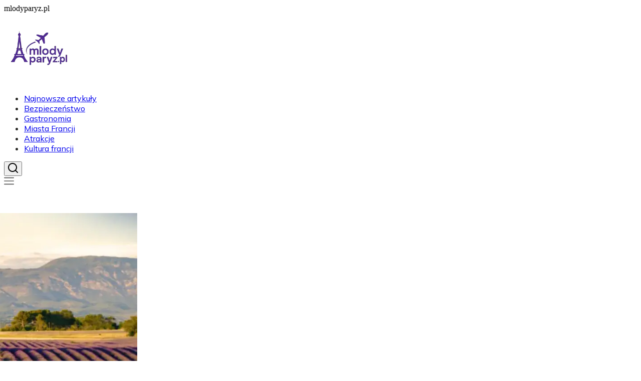

--- FILE ---
content_type: text/html; charset=utf-8
request_url: https://mlodyparyz.pl/
body_size: 36138
content:
<!DOCTYPE html><html lang="pl" class="mulish_248c324-module__GWeNhW__variable poppins_185628c-module__6Zy9Sa__variable scroll-smooth scroll-pt-24"><head><meta charSet="utf-8"/><meta name="viewport" content="width=device-width, initial-scale=1, maximum-scale=5, user-scalable=yes"/><link rel="preload" as="image" imageSrcSet="/_next/image?url=https%3A%2F%2Ffrpyol0mhkke.compat.objectstorage.eu-frankfurt-1.oraclecloud.com%2Fblogcms-assets%2Flogo%2Flogo-1796-Pc8ZYSNaLs%2F2b9927ab9b068358c5e67764aa0828d3.webp&amp;w=256&amp;q=75 1x, /_next/image?url=https%3A%2F%2Ffrpyol0mhkke.compat.objectstorage.eu-frankfurt-1.oraclecloud.com%2Fblogcms-assets%2Flogo%2Flogo-1796-Pc8ZYSNaLs%2F2b9927ab9b068358c5e67764aa0828d3.webp&amp;w=384&amp;q=75 2x"/><link rel="preload" as="image" imageSrcSet="/_next/image?url=https%3A%2F%2Ffrpyol0mhkke.compat.objectstorage.eu-frankfurt-1.oraclecloud.com%2Fblogcms-assets%2Fthumbnail%2F136510f9a0d85bb4f7a1568290f3cd99%2Fcekcyn-atrakcje-odkryj-ukryte-skarby-i-piekne-miejsca-w-regionie.webp&amp;w=640&amp;q=60 640w, /_next/image?url=https%3A%2F%2Ffrpyol0mhkke.compat.objectstorage.eu-frankfurt-1.oraclecloud.com%2Fblogcms-assets%2Fthumbnail%2F136510f9a0d85bb4f7a1568290f3cd99%2Fcekcyn-atrakcje-odkryj-ukryte-skarby-i-piekne-miejsca-w-regionie.webp&amp;w=750&amp;q=60 750w, /_next/image?url=https%3A%2F%2Ffrpyol0mhkke.compat.objectstorage.eu-frankfurt-1.oraclecloud.com%2Fblogcms-assets%2Fthumbnail%2F136510f9a0d85bb4f7a1568290f3cd99%2Fcekcyn-atrakcje-odkryj-ukryte-skarby-i-piekne-miejsca-w-regionie.webp&amp;w=828&amp;q=60 828w, /_next/image?url=https%3A%2F%2Ffrpyol0mhkke.compat.objectstorage.eu-frankfurt-1.oraclecloud.com%2Fblogcms-assets%2Fthumbnail%2F136510f9a0d85bb4f7a1568290f3cd99%2Fcekcyn-atrakcje-odkryj-ukryte-skarby-i-piekne-miejsca-w-regionie.webp&amp;w=1080&amp;q=60 1080w, /_next/image?url=https%3A%2F%2Ffrpyol0mhkke.compat.objectstorage.eu-frankfurt-1.oraclecloud.com%2Fblogcms-assets%2Fthumbnail%2F136510f9a0d85bb4f7a1568290f3cd99%2Fcekcyn-atrakcje-odkryj-ukryte-skarby-i-piekne-miejsca-w-regionie.webp&amp;w=1200&amp;q=60 1200w, /_next/image?url=https%3A%2F%2Ffrpyol0mhkke.compat.objectstorage.eu-frankfurt-1.oraclecloud.com%2Fblogcms-assets%2Fthumbnail%2F136510f9a0d85bb4f7a1568290f3cd99%2Fcekcyn-atrakcje-odkryj-ukryte-skarby-i-piekne-miejsca-w-regionie.webp&amp;w=1920&amp;q=60 1920w, /_next/image?url=https%3A%2F%2Ffrpyol0mhkke.compat.objectstorage.eu-frankfurt-1.oraclecloud.com%2Fblogcms-assets%2Fthumbnail%2F136510f9a0d85bb4f7a1568290f3cd99%2Fcekcyn-atrakcje-odkryj-ukryte-skarby-i-piekne-miejsca-w-regionie.webp&amp;w=2048&amp;q=60 2048w, /_next/image?url=https%3A%2F%2Ffrpyol0mhkke.compat.objectstorage.eu-frankfurt-1.oraclecloud.com%2Fblogcms-assets%2Fthumbnail%2F136510f9a0d85bb4f7a1568290f3cd99%2Fcekcyn-atrakcje-odkryj-ukryte-skarby-i-piekne-miejsca-w-regionie.webp&amp;w=3840&amp;q=60 3840w" imageSizes="(max-width: 768px) 100vw, (max-width: 1024px) 966px, (max-width: 1536px) 966px, 966px" fetchPriority="high"/><link rel="preload" as="image" imageSrcSet="/_next/image?url=https%3A%2F%2Ffrpyol0mhkke.compat.objectstorage.eu-frankfurt-1.oraclecloud.com%2Fblogcms-assets%2Fthumbnail%2F524f279f764e44265b54380f000ae46c%2Fgrecja-rodos-czy-jest-bezpiecznie-odkryj-prawde-o-bezpieczenstwie.webp&amp;w=640&amp;q=60 640w, /_next/image?url=https%3A%2F%2Ffrpyol0mhkke.compat.objectstorage.eu-frankfurt-1.oraclecloud.com%2Fblogcms-assets%2Fthumbnail%2F524f279f764e44265b54380f000ae46c%2Fgrecja-rodos-czy-jest-bezpiecznie-odkryj-prawde-o-bezpieczenstwie.webp&amp;w=750&amp;q=60 750w, /_next/image?url=https%3A%2F%2Ffrpyol0mhkke.compat.objectstorage.eu-frankfurt-1.oraclecloud.com%2Fblogcms-assets%2Fthumbnail%2F524f279f764e44265b54380f000ae46c%2Fgrecja-rodos-czy-jest-bezpiecznie-odkryj-prawde-o-bezpieczenstwie.webp&amp;w=828&amp;q=60 828w, /_next/image?url=https%3A%2F%2Ffrpyol0mhkke.compat.objectstorage.eu-frankfurt-1.oraclecloud.com%2Fblogcms-assets%2Fthumbnail%2F524f279f764e44265b54380f000ae46c%2Fgrecja-rodos-czy-jest-bezpiecznie-odkryj-prawde-o-bezpieczenstwie.webp&amp;w=1080&amp;q=60 1080w, /_next/image?url=https%3A%2F%2Ffrpyol0mhkke.compat.objectstorage.eu-frankfurt-1.oraclecloud.com%2Fblogcms-assets%2Fthumbnail%2F524f279f764e44265b54380f000ae46c%2Fgrecja-rodos-czy-jest-bezpiecznie-odkryj-prawde-o-bezpieczenstwie.webp&amp;w=1200&amp;q=60 1200w, /_next/image?url=https%3A%2F%2Ffrpyol0mhkke.compat.objectstorage.eu-frankfurt-1.oraclecloud.com%2Fblogcms-assets%2Fthumbnail%2F524f279f764e44265b54380f000ae46c%2Fgrecja-rodos-czy-jest-bezpiecznie-odkryj-prawde-o-bezpieczenstwie.webp&amp;w=1920&amp;q=60 1920w, /_next/image?url=https%3A%2F%2Ffrpyol0mhkke.compat.objectstorage.eu-frankfurt-1.oraclecloud.com%2Fblogcms-assets%2Fthumbnail%2F524f279f764e44265b54380f000ae46c%2Fgrecja-rodos-czy-jest-bezpiecznie-odkryj-prawde-o-bezpieczenstwie.webp&amp;w=2048&amp;q=60 2048w, /_next/image?url=https%3A%2F%2Ffrpyol0mhkke.compat.objectstorage.eu-frankfurt-1.oraclecloud.com%2Fblogcms-assets%2Fthumbnail%2F524f279f764e44265b54380f000ae46c%2Fgrecja-rodos-czy-jest-bezpiecznie-odkryj-prawde-o-bezpieczenstwie.webp&amp;w=3840&amp;q=60 3840w" imageSizes="(max-width: 768px) 100vw, (max-width: 1024px) 966px, (max-width: 1536px) 966px, 966px" fetchPriority="high"/><link rel="preload" as="image" imageSrcSet="/_next/image?url=https%3A%2F%2Ffrpyol0mhkke.compat.objectstorage.eu-frankfurt-1.oraclecloud.com%2Fblogcms-assets%2Fthumbnail%2Feb744d433ad85daee0661791e1d45659%2Fco-zabrac-do-paryza-niezbedne-rzeczy-ktore-musisz-miec-na-wyjezdzie.webp&amp;w=640&amp;q=60 640w, /_next/image?url=https%3A%2F%2Ffrpyol0mhkke.compat.objectstorage.eu-frankfurt-1.oraclecloud.com%2Fblogcms-assets%2Fthumbnail%2Feb744d433ad85daee0661791e1d45659%2Fco-zabrac-do-paryza-niezbedne-rzeczy-ktore-musisz-miec-na-wyjezdzie.webp&amp;w=750&amp;q=60 750w, /_next/image?url=https%3A%2F%2Ffrpyol0mhkke.compat.objectstorage.eu-frankfurt-1.oraclecloud.com%2Fblogcms-assets%2Fthumbnail%2Feb744d433ad85daee0661791e1d45659%2Fco-zabrac-do-paryza-niezbedne-rzeczy-ktore-musisz-miec-na-wyjezdzie.webp&amp;w=828&amp;q=60 828w, /_next/image?url=https%3A%2F%2Ffrpyol0mhkke.compat.objectstorage.eu-frankfurt-1.oraclecloud.com%2Fblogcms-assets%2Fthumbnail%2Feb744d433ad85daee0661791e1d45659%2Fco-zabrac-do-paryza-niezbedne-rzeczy-ktore-musisz-miec-na-wyjezdzie.webp&amp;w=1080&amp;q=60 1080w, /_next/image?url=https%3A%2F%2Ffrpyol0mhkke.compat.objectstorage.eu-frankfurt-1.oraclecloud.com%2Fblogcms-assets%2Fthumbnail%2Feb744d433ad85daee0661791e1d45659%2Fco-zabrac-do-paryza-niezbedne-rzeczy-ktore-musisz-miec-na-wyjezdzie.webp&amp;w=1200&amp;q=60 1200w, /_next/image?url=https%3A%2F%2Ffrpyol0mhkke.compat.objectstorage.eu-frankfurt-1.oraclecloud.com%2Fblogcms-assets%2Fthumbnail%2Feb744d433ad85daee0661791e1d45659%2Fco-zabrac-do-paryza-niezbedne-rzeczy-ktore-musisz-miec-na-wyjezdzie.webp&amp;w=1920&amp;q=60 1920w, /_next/image?url=https%3A%2F%2Ffrpyol0mhkke.compat.objectstorage.eu-frankfurt-1.oraclecloud.com%2Fblogcms-assets%2Fthumbnail%2Feb744d433ad85daee0661791e1d45659%2Fco-zabrac-do-paryza-niezbedne-rzeczy-ktore-musisz-miec-na-wyjezdzie.webp&amp;w=2048&amp;q=60 2048w, /_next/image?url=https%3A%2F%2Ffrpyol0mhkke.compat.objectstorage.eu-frankfurt-1.oraclecloud.com%2Fblogcms-assets%2Fthumbnail%2Feb744d433ad85daee0661791e1d45659%2Fco-zabrac-do-paryza-niezbedne-rzeczy-ktore-musisz-miec-na-wyjezdzie.webp&amp;w=3840&amp;q=60 3840w" imageSizes="(max-width: 768px) 100vw, (max-width: 1024px) 966px, (max-width: 1536px) 966px, 966px" fetchPriority="high"/><link rel="preload" as="image" imageSrcSet="/_next/image?url=https%3A%2F%2Ffrpyol0mhkke.compat.objectstorage.eu-frankfurt-1.oraclecloud.com%2Fblogcms-assets%2Fthumbnail%2F3d0a88fb8bf9ab6940cf6d7c43f79490%2Fco-przywiezc-z-nicei-najlepsze-lokalne-skarby-i-pamiatki.webp&amp;w=640&amp;q=60 640w, /_next/image?url=https%3A%2F%2Ffrpyol0mhkke.compat.objectstorage.eu-frankfurt-1.oraclecloud.com%2Fblogcms-assets%2Fthumbnail%2F3d0a88fb8bf9ab6940cf6d7c43f79490%2Fco-przywiezc-z-nicei-najlepsze-lokalne-skarby-i-pamiatki.webp&amp;w=750&amp;q=60 750w, /_next/image?url=https%3A%2F%2Ffrpyol0mhkke.compat.objectstorage.eu-frankfurt-1.oraclecloud.com%2Fblogcms-assets%2Fthumbnail%2F3d0a88fb8bf9ab6940cf6d7c43f79490%2Fco-przywiezc-z-nicei-najlepsze-lokalne-skarby-i-pamiatki.webp&amp;w=828&amp;q=60 828w, /_next/image?url=https%3A%2F%2Ffrpyol0mhkke.compat.objectstorage.eu-frankfurt-1.oraclecloud.com%2Fblogcms-assets%2Fthumbnail%2F3d0a88fb8bf9ab6940cf6d7c43f79490%2Fco-przywiezc-z-nicei-najlepsze-lokalne-skarby-i-pamiatki.webp&amp;w=1080&amp;q=60 1080w, /_next/image?url=https%3A%2F%2Ffrpyol0mhkke.compat.objectstorage.eu-frankfurt-1.oraclecloud.com%2Fblogcms-assets%2Fthumbnail%2F3d0a88fb8bf9ab6940cf6d7c43f79490%2Fco-przywiezc-z-nicei-najlepsze-lokalne-skarby-i-pamiatki.webp&amp;w=1200&amp;q=60 1200w, /_next/image?url=https%3A%2F%2Ffrpyol0mhkke.compat.objectstorage.eu-frankfurt-1.oraclecloud.com%2Fblogcms-assets%2Fthumbnail%2F3d0a88fb8bf9ab6940cf6d7c43f79490%2Fco-przywiezc-z-nicei-najlepsze-lokalne-skarby-i-pamiatki.webp&amp;w=1920&amp;q=60 1920w, /_next/image?url=https%3A%2F%2Ffrpyol0mhkke.compat.objectstorage.eu-frankfurt-1.oraclecloud.com%2Fblogcms-assets%2Fthumbnail%2F3d0a88fb8bf9ab6940cf6d7c43f79490%2Fco-przywiezc-z-nicei-najlepsze-lokalne-skarby-i-pamiatki.webp&amp;w=2048&amp;q=60 2048w, /_next/image?url=https%3A%2F%2Ffrpyol0mhkke.compat.objectstorage.eu-frankfurt-1.oraclecloud.com%2Fblogcms-assets%2Fthumbnail%2F3d0a88fb8bf9ab6940cf6d7c43f79490%2Fco-przywiezc-z-nicei-najlepsze-lokalne-skarby-i-pamiatki.webp&amp;w=3840&amp;q=60 3840w" imageSizes="(max-width: 768px) 100vw, 1200px" fetchPriority="high"/><link rel="stylesheet" href="/_next/static/chunks/b21bf8ce68d4f7f9.css" data-precedence="next"/><link rel="stylesheet" href="/_next/static/chunks/dc46b4d1ad97557c.css" data-precedence="next"/><link rel="preload" as="script" fetchPriority="low" href="/_next/static/chunks/088d958f71db374f.js"/><script src="/_next/static/chunks/d598f1f652e2d146.js" async=""></script><script src="/_next/static/chunks/eade86aec8a27ac3.js" async=""></script><script src="/_next/static/chunks/56827f19c7a14dad.js" async=""></script><script src="/_next/static/chunks/bb603fbf1e92a95e.js" async=""></script><script src="/_next/static/chunks/83d68c9aab20409e.js" async=""></script><script src="/_next/static/chunks/turbopack-596812568bf3018f.js" async=""></script><script src="/_next/static/chunks/173589aeb0789423.js" async=""></script><script src="/_next/static/chunks/120c3a68b5ccb971.js" async=""></script><script src="/_next/static/chunks/f99d5a85046ab7db.js" async=""></script><script src="/_next/static/chunks/baf6963658917a6d.js" async=""></script><script src="/_next/static/chunks/2042b5e0af63390e.js" async=""></script><script src="/_next/static/chunks/f953eb5f178be651.js" async=""></script><meta name="next-size-adjust" content=""/><meta name="publication-media-verification" content="2624749c4d444f4ca2adc44b2cb5faeb"/><title>MlodyParyz.pl - Przewodnik po turystyce i najlepszych destynacjach</title><meta name="description" content="MlodyParyz.pl to kompleksowy portal turystyczny, który oferuje porady, inspiracje i informacje o najlepszych miejscach do odwiedzenia. Znajdziesz tu praktyczne wskazówki, ciekawe atrakcje oraz propozycje wyjazdów, które ułatwią planowanie idealnej podróży."/><meta name="publisher" content="https://mlodyparyz.pl"/><meta name="robots" content="index, follow"/><link rel="canonical" href="https://mlodyparyz.pl"/><link rel="icon" href="https://frpyol0mhkke.compat.objectstorage.eu-frankfurt-1.oraclecloud.com/blogcms-assets/favicon/favicon-1796-NUOSDzLva1/d098fd72c8477cd8a65b9dfc1b735f6e.webp"/><script src="/_next/static/chunks/a6dad97d9634a72d.js" noModule=""></script></head><body><div hidden=""><!--$--><!--/$--></div><div class="absolute left-0 top-0 opacity-0">mlodyparyz.pl</div><main style="color:#2C2C29" class="mulish_248c324-module__GWeNhW__className antialiased"><script type="application/ld+json">{"@context":"https://schema.org","@type":"ImageObject","url":"https://frpyol0mhkke.compat.objectstorage.eu-frankfurt-1.oraclecloud.com/blogcms-assets/logo/logo-1796-Pc8ZYSNaLs/2b9927ab9b068358c5e67764aa0828d3.webp"}</script><script type="application/ld+json">{"@context":"https://schema.org","@type":"Corporation","@id":"https://mlodyparyz.pl/","logo":"https://frpyol0mhkke.compat.objectstorage.eu-frankfurt-1.oraclecloud.com/blogcms-assets/logo/logo-1796-Pc8ZYSNaLs/2b9927ab9b068358c5e67764aa0828d3.webp","legalName":"mlodyparyz.pl","name":"mlodyparyz.pl","address":{"@type":"PostalAddress","streetAddress":"Chorzowska 41A/36C, 70-216 Białystok"},"contactPoint":[{"@type":"ContactPoint","telephone":"0048(50)1414404","contactType":"customer service","email":"hello@mlodyparyz.pl"}],"sameAs":["https://mlodyparyz.pl"],"url":"https://mlodyparyz.pl"}</script><!--$!--><template data-dgst="BAILOUT_TO_CLIENT_SIDE_RENDERING"></template><!--/$--><nav class="fixed left-0 top-0 z-[100] w-full"><div class="flex max-h-24 items-center bg-white/80 backdrop-blur-sm px-2 py-8 lg:px-0 shadow-md"><div class="standard-container-size-two max-h-24 flex items-center justify-between"><a href="/"><img alt="mlodyparyz.pl" title="mlodyparyz.pl" width="140" height="140" decoding="async" data-nimg="1" class="w-[120px] xl:w-[140px] hover:scale-90 duration-300" style="color:transparent" srcSet="/_next/image?url=https%3A%2F%2Ffrpyol0mhkke.compat.objectstorage.eu-frankfurt-1.oraclecloud.com%2Fblogcms-assets%2Flogo%2Flogo-1796-Pc8ZYSNaLs%2F2b9927ab9b068358c5e67764aa0828d3.webp&amp;w=256&amp;q=75 1x, /_next/image?url=https%3A%2F%2Ffrpyol0mhkke.compat.objectstorage.eu-frankfurt-1.oraclecloud.com%2Fblogcms-assets%2Flogo%2Flogo-1796-Pc8ZYSNaLs%2F2b9927ab9b068358c5e67764aa0828d3.webp&amp;w=384&amp;q=75 2x" src="/_next/image?url=https%3A%2F%2Ffrpyol0mhkke.compat.objectstorage.eu-frankfurt-1.oraclecloud.com%2Fblogcms-assets%2Flogo%2Flogo-1796-Pc8ZYSNaLs%2F2b9927ab9b068358c5e67764aa0828d3.webp&amp;w=384&amp;q=75"/></a><ul class="uppercase-text hidden gap-12 text-[#2C2C29] lg:flex lg:text-base 2xl:text-lg items-center scrollbar-hide"><li class="min-w-fit"><a href="/najnowsze-artykuly">Najnowsze artykuły</a></li><li><a class="hover-purple" href="https://mlodyparyz.pl/kategorie/bezpieczenstwo">Bezpieczeństwo</a></li><li><a class="hover-purple" href="https://mlodyparyz.pl/kategorie/gastronomia">Gastronomia</a></li><li><a class="hover-purple" href="https://mlodyparyz.pl/kategorie/miasta-francji">Miasta Francji</a></li><li><a class="hover-purple" href="https://mlodyparyz.pl/kategorie/atrakcje">Atrakcje</a></li><li><a class="hover-purple" href="https://mlodyparyz.pl/kategorie/kultura-francji">Kultura francji</a></li></ul><div class="hidden lg:flex items-center gap-6"><button title="search-button"><svg width="20" height="20" viewBox="0 0 20 20" fill="black" xmlns="http://www.w3.org/2000/svg"><path id="Search" fill-rule="evenodd" clip-rule="evenodd" d="M2 9C2 5.13401 5.13401 2 9 2C12.866 2 16 5.13401 16 9C16 10.886 15.2542 12.5977 14.0413 13.8564C14.0071 13.8827 13.9742 13.9116 13.9429 13.9429C13.9116 13.9742 13.8827 14.0071 13.8564 14.0413C12.5977 15.2542 10.886 16 9 16C5.13401 16 2 12.866 2 9ZM14.6177 16.0319C13.078 17.2635 11.125 18 9 18C4.02944 18 0 13.9706 0 9C0 4.02944 4.02944 0 9 0C13.9706 0 18 4.02944 18 9C18 11.125 17.2635 13.078 16.0319 14.6177L19.7071 18.2929C20.0976 18.6834 20.0976 19.3166 19.7071 19.7071C19.3166 20.0976 18.6834 20.0976 18.2929 19.7071L14.6177 16.0319Z"></path></svg></button></div><img alt="menu" title="menu" loading="lazy" width="20" height="20" decoding="async" data-nimg="1" class="block lg:hidden cursor-pointer" style="color:transparent" src="/_next/static/media/hamburger_menu.b50f777d.svg"/></div></div></nav><script type="application/ld+json">{"@context":"https://schema.org","@type":"BreadcrumbList","itemListElement":[{"@type":"ListItem","position":1,"name":"Home","item":"https://mlodyparyz.pl"}]}</script><header class="mt-24 w-full lg:mt-24 overflow-hidden" style="--slide-width-mobile:100%;--slide-width-desktop:calc(100% - 360px);--slide-offset-mobile:0px;--slide-offset-desktop:180px;--slide-gap-mobile:0px;--slide-gap-desktop:16px"><style>
        .header-slider {
          --slide-width: var(--slide-width-mobile);
          --slide-offset: var(--slide-offset-mobile);
          --slide-gap: var(--slide-gap-mobile);
        }
        @media (min-width: 1024px) {
          .header-slider {
            --slide-width: var(--slide-width-desktop);
            --slide-offset: var(--slide-offset-desktop);
            --slide-gap: var(--slide-gap-desktop);
          }
        }
      </style><div class="relative w-full"><div class="absolute left-0 top-0 z-20 hidden h-full items-center pl-6 lg:flex"><img alt="arrow-left" loading="lazy" width="30" height="30" decoding="async" data-nimg="1" class="rotate-180 cursor-pointer hover:scale-110 transition-transform" style="color:transparent" src="/_next/static/media/right_arrow_white.2faf832b.svg"/></div><div class="header-slider overflow-hidden touch-pan-y"><div class="flex " style="gap:var(--slide-gap);transform:translateX(calc(var(--slide-offset) - 1 * var(--slide-width) - 1 * var(--slide-gap) + 0px))"><div class="flex-shrink-0 w-full lg:w-[var(--slide-width)]" style="width:var(--slide-width)"><article class="lg:px-3"><figure class="relative h-[400px] lg:h-[475px] 2xl:h-[600px]"><img alt="Cekcyn atrakcje: Odkryj ukryte skarby i piękne miejsca w regionie" fetchPriority="high" width="966" height="564" decoding="async" data-nimg="1" class="h-full w-full object-cover" style="color:transparent;background-size:cover;background-position:50% 50%;background-repeat:no-repeat;background-image:url(&quot;data:image/svg+xml;charset=utf-8,%3Csvg xmlns=&#x27;http://www.w3.org/2000/svg&#x27; viewBox=&#x27;0 0 966 564&#x27;%3E%3Cfilter id=&#x27;b&#x27; color-interpolation-filters=&#x27;sRGB&#x27;%3E%3CfeGaussianBlur stdDeviation=&#x27;20&#x27;/%3E%3CfeColorMatrix values=&#x27;1 0 0 0 0 0 1 0 0 0 0 0 1 0 0 0 0 0 100 -1&#x27; result=&#x27;s&#x27;/%3E%3CfeFlood x=&#x27;0&#x27; y=&#x27;0&#x27; width=&#x27;100%25&#x27; height=&#x27;100%25&#x27;/%3E%3CfeComposite operator=&#x27;out&#x27; in=&#x27;s&#x27;/%3E%3CfeComposite in2=&#x27;SourceGraphic&#x27;/%3E%3CfeGaussianBlur stdDeviation=&#x27;20&#x27;/%3E%3C/filter%3E%3Cimage width=&#x27;100%25&#x27; height=&#x27;100%25&#x27; x=&#x27;0&#x27; y=&#x27;0&#x27; preserveAspectRatio=&#x27;none&#x27; style=&#x27;filter: url(%23b);&#x27; href=&#x27;[data-uri]&#x27;/%3E%3C/svg%3E&quot;)" sizes="(max-width: 768px) 100vw, (max-width: 1024px) 966px, (max-width: 1536px) 966px, 966px" srcSet="/_next/image?url=https%3A%2F%2Ffrpyol0mhkke.compat.objectstorage.eu-frankfurt-1.oraclecloud.com%2Fblogcms-assets%2Fthumbnail%2F136510f9a0d85bb4f7a1568290f3cd99%2Fcekcyn-atrakcje-odkryj-ukryte-skarby-i-piekne-miejsca-w-regionie.webp&amp;w=640&amp;q=60 640w, /_next/image?url=https%3A%2F%2Ffrpyol0mhkke.compat.objectstorage.eu-frankfurt-1.oraclecloud.com%2Fblogcms-assets%2Fthumbnail%2F136510f9a0d85bb4f7a1568290f3cd99%2Fcekcyn-atrakcje-odkryj-ukryte-skarby-i-piekne-miejsca-w-regionie.webp&amp;w=750&amp;q=60 750w, /_next/image?url=https%3A%2F%2Ffrpyol0mhkke.compat.objectstorage.eu-frankfurt-1.oraclecloud.com%2Fblogcms-assets%2Fthumbnail%2F136510f9a0d85bb4f7a1568290f3cd99%2Fcekcyn-atrakcje-odkryj-ukryte-skarby-i-piekne-miejsca-w-regionie.webp&amp;w=828&amp;q=60 828w, /_next/image?url=https%3A%2F%2Ffrpyol0mhkke.compat.objectstorage.eu-frankfurt-1.oraclecloud.com%2Fblogcms-assets%2Fthumbnail%2F136510f9a0d85bb4f7a1568290f3cd99%2Fcekcyn-atrakcje-odkryj-ukryte-skarby-i-piekne-miejsca-w-regionie.webp&amp;w=1080&amp;q=60 1080w, /_next/image?url=https%3A%2F%2Ffrpyol0mhkke.compat.objectstorage.eu-frankfurt-1.oraclecloud.com%2Fblogcms-assets%2Fthumbnail%2F136510f9a0d85bb4f7a1568290f3cd99%2Fcekcyn-atrakcje-odkryj-ukryte-skarby-i-piekne-miejsca-w-regionie.webp&amp;w=1200&amp;q=60 1200w, /_next/image?url=https%3A%2F%2Ffrpyol0mhkke.compat.objectstorage.eu-frankfurt-1.oraclecloud.com%2Fblogcms-assets%2Fthumbnail%2F136510f9a0d85bb4f7a1568290f3cd99%2Fcekcyn-atrakcje-odkryj-ukryte-skarby-i-piekne-miejsca-w-regionie.webp&amp;w=1920&amp;q=60 1920w, /_next/image?url=https%3A%2F%2Ffrpyol0mhkke.compat.objectstorage.eu-frankfurt-1.oraclecloud.com%2Fblogcms-assets%2Fthumbnail%2F136510f9a0d85bb4f7a1568290f3cd99%2Fcekcyn-atrakcje-odkryj-ukryte-skarby-i-piekne-miejsca-w-regionie.webp&amp;w=2048&amp;q=60 2048w, /_next/image?url=https%3A%2F%2Ffrpyol0mhkke.compat.objectstorage.eu-frankfurt-1.oraclecloud.com%2Fblogcms-assets%2Fthumbnail%2F136510f9a0d85bb4f7a1568290f3cd99%2Fcekcyn-atrakcje-odkryj-ukryte-skarby-i-piekne-miejsca-w-regionie.webp&amp;w=3840&amp;q=60 3840w" src="/_next/image?url=https%3A%2F%2Ffrpyol0mhkke.compat.objectstorage.eu-frankfurt-1.oraclecloud.com%2Fblogcms-assets%2Fthumbnail%2F136510f9a0d85bb4f7a1568290f3cd99%2Fcekcyn-atrakcje-odkryj-ukryte-skarby-i-piekne-miejsca-w-regionie.webp&amp;w=3840&amp;q=60"/><a aria-label="Cekcyn atrakcje: Odkryj ukryte skarby i piękne miejsca w regionie" class="absolute inset-0 z-0" href="/cekcyn-atrakcje-odkryj-ukryte-skarby-i-piekne-miejsca-w-regionie"></a><div class="pointer-events-none absolute -bottom-12 md:bottom-0 left-0 flex h-full w-full items-center justify-center bg-gradient-to-t from-black/60 from-60% to-transparent px-6 text-center lg:px-8 2xl:px-0 z-10"><div class="relative flex max-w-4xl flex-col items-center lg:top-24 2xl:top-36"><button type="button" class="cursor-pointer pointer-events-auto max-w-fit bg-purple uppercase-text px-6 py-2 text-sm text-white lg:text-lg hover:opacity-80 transition-opacity">Atrakcje</button><a class="pointer-events-auto" href="/cekcyn-atrakcje-odkryj-ukryte-skarby-i-piekne-miejsca-w-regionie"><h3 class="uppercase-text mt-3 line-clamp-2 text-2xl leading-[38px] duration-500 hover:text-white/60 lg:text-3xl 2xl:text-4xl 2xl:leading-[58px] text-white/50">Cekcyn atrakcje: Odkryj ukryte skarby i piękne miejsca w regionie</h3></a><div class="mt-4 flex w-full items-center justify-center gap-2 font-sans text-sm font-light text-white lg:text-xl"><a class="pointer-events-auto hover:underline" href="/autorzy/konstanty-pawlak"><p>Konstanty Pawlak</p></a>•<p>5 listopada 2025</p></div></div></div></figure></article></div><div class="flex-shrink-0 w-full lg:w-[var(--slide-width)]" style="width:var(--slide-width)"><article class="lg:px-3"><figure class="relative h-[400px] lg:h-[475px] 2xl:h-[600px]"><img alt="Grecja Rodos czy jest bezpiecznie? Odkryj prawdę o bezpieczeństwie" fetchPriority="high" width="966" height="564" decoding="async" data-nimg="1" class="h-full w-full object-cover" style="color:transparent;background-size:cover;background-position:50% 50%;background-repeat:no-repeat;background-image:url(&quot;data:image/svg+xml;charset=utf-8,%3Csvg xmlns=&#x27;http://www.w3.org/2000/svg&#x27; viewBox=&#x27;0 0 966 564&#x27;%3E%3Cfilter id=&#x27;b&#x27; color-interpolation-filters=&#x27;sRGB&#x27;%3E%3CfeGaussianBlur stdDeviation=&#x27;20&#x27;/%3E%3CfeColorMatrix values=&#x27;1 0 0 0 0 0 1 0 0 0 0 0 1 0 0 0 0 0 100 -1&#x27; result=&#x27;s&#x27;/%3E%3CfeFlood x=&#x27;0&#x27; y=&#x27;0&#x27; width=&#x27;100%25&#x27; height=&#x27;100%25&#x27;/%3E%3CfeComposite operator=&#x27;out&#x27; in=&#x27;s&#x27;/%3E%3CfeComposite in2=&#x27;SourceGraphic&#x27;/%3E%3CfeGaussianBlur stdDeviation=&#x27;20&#x27;/%3E%3C/filter%3E%3Cimage width=&#x27;100%25&#x27; height=&#x27;100%25&#x27; x=&#x27;0&#x27; y=&#x27;0&#x27; preserveAspectRatio=&#x27;none&#x27; style=&#x27;filter: url(%23b);&#x27; href=&#x27;[data-uri]&#x27;/%3E%3C/svg%3E&quot;)" sizes="(max-width: 768px) 100vw, (max-width: 1024px) 966px, (max-width: 1536px) 966px, 966px" srcSet="/_next/image?url=https%3A%2F%2Ffrpyol0mhkke.compat.objectstorage.eu-frankfurt-1.oraclecloud.com%2Fblogcms-assets%2Fthumbnail%2F524f279f764e44265b54380f000ae46c%2Fgrecja-rodos-czy-jest-bezpiecznie-odkryj-prawde-o-bezpieczenstwie.webp&amp;w=640&amp;q=60 640w, /_next/image?url=https%3A%2F%2Ffrpyol0mhkke.compat.objectstorage.eu-frankfurt-1.oraclecloud.com%2Fblogcms-assets%2Fthumbnail%2F524f279f764e44265b54380f000ae46c%2Fgrecja-rodos-czy-jest-bezpiecznie-odkryj-prawde-o-bezpieczenstwie.webp&amp;w=750&amp;q=60 750w, /_next/image?url=https%3A%2F%2Ffrpyol0mhkke.compat.objectstorage.eu-frankfurt-1.oraclecloud.com%2Fblogcms-assets%2Fthumbnail%2F524f279f764e44265b54380f000ae46c%2Fgrecja-rodos-czy-jest-bezpiecznie-odkryj-prawde-o-bezpieczenstwie.webp&amp;w=828&amp;q=60 828w, /_next/image?url=https%3A%2F%2Ffrpyol0mhkke.compat.objectstorage.eu-frankfurt-1.oraclecloud.com%2Fblogcms-assets%2Fthumbnail%2F524f279f764e44265b54380f000ae46c%2Fgrecja-rodos-czy-jest-bezpiecznie-odkryj-prawde-o-bezpieczenstwie.webp&amp;w=1080&amp;q=60 1080w, /_next/image?url=https%3A%2F%2Ffrpyol0mhkke.compat.objectstorage.eu-frankfurt-1.oraclecloud.com%2Fblogcms-assets%2Fthumbnail%2F524f279f764e44265b54380f000ae46c%2Fgrecja-rodos-czy-jest-bezpiecznie-odkryj-prawde-o-bezpieczenstwie.webp&amp;w=1200&amp;q=60 1200w, /_next/image?url=https%3A%2F%2Ffrpyol0mhkke.compat.objectstorage.eu-frankfurt-1.oraclecloud.com%2Fblogcms-assets%2Fthumbnail%2F524f279f764e44265b54380f000ae46c%2Fgrecja-rodos-czy-jest-bezpiecznie-odkryj-prawde-o-bezpieczenstwie.webp&amp;w=1920&amp;q=60 1920w, /_next/image?url=https%3A%2F%2Ffrpyol0mhkke.compat.objectstorage.eu-frankfurt-1.oraclecloud.com%2Fblogcms-assets%2Fthumbnail%2F524f279f764e44265b54380f000ae46c%2Fgrecja-rodos-czy-jest-bezpiecznie-odkryj-prawde-o-bezpieczenstwie.webp&amp;w=2048&amp;q=60 2048w, /_next/image?url=https%3A%2F%2Ffrpyol0mhkke.compat.objectstorage.eu-frankfurt-1.oraclecloud.com%2Fblogcms-assets%2Fthumbnail%2F524f279f764e44265b54380f000ae46c%2Fgrecja-rodos-czy-jest-bezpiecznie-odkryj-prawde-o-bezpieczenstwie.webp&amp;w=3840&amp;q=60 3840w" src="/_next/image?url=https%3A%2F%2Ffrpyol0mhkke.compat.objectstorage.eu-frankfurt-1.oraclecloud.com%2Fblogcms-assets%2Fthumbnail%2F524f279f764e44265b54380f000ae46c%2Fgrecja-rodos-czy-jest-bezpiecznie-odkryj-prawde-o-bezpieczenstwie.webp&amp;w=3840&amp;q=60"/><a aria-label="Grecja Rodos czy jest bezpiecznie? Odkryj prawdę o bezpieczeństwie" class="absolute inset-0 z-0" href="/grecja-rodos-czy-jest-bezpiecznie-odkryj-prawde-o-bezpieczenstwie"></a><div class="pointer-events-none absolute -bottom-12 md:bottom-0 left-0 flex h-full w-full items-center justify-center bg-gradient-to-t from-black/60 from-60% to-transparent px-6 text-center lg:px-8 2xl:px-0 z-10"><div class="relative flex max-w-4xl flex-col items-center lg:top-24 2xl:top-36"><button type="button" class="cursor-pointer pointer-events-auto max-w-fit bg-purple uppercase-text px-6 py-2 text-sm text-white lg:text-lg hover:opacity-80 transition-opacity">Bezpieczeństwo</button><a class="pointer-events-auto" href="/grecja-rodos-czy-jest-bezpiecznie-odkryj-prawde-o-bezpieczenstwie"><h3 class="uppercase-text mt-3 line-clamp-2 text-2xl leading-[38px] duration-500 hover:text-white/60 lg:text-3xl 2xl:text-4xl 2xl:leading-[58px] text-white">Grecja Rodos czy jest bezpiecznie? Odkryj prawdę o bezpieczeństwie</h3></a><div class="mt-4 flex w-full items-center justify-center gap-2 font-sans text-sm font-light text-white lg:text-xl"><a class="pointer-events-auto hover:underline" href="/autorzy/konstanty-pawlak"><p>Konstanty Pawlak</p></a>•<p>15 listopada 2025</p></div></div></div></figure></article></div><div class="flex-shrink-0 w-full lg:w-[var(--slide-width)]" style="width:var(--slide-width)"><article class="lg:px-3"><figure class="relative h-[400px] lg:h-[475px] 2xl:h-[600px]"><img alt="Co zabrać do Paryża? Niezbędne rzeczy, które musisz mieć na wyjeździe" fetchPriority="high" width="966" height="564" decoding="async" data-nimg="1" class="h-full w-full object-cover" style="color:transparent;background-size:cover;background-position:50% 50%;background-repeat:no-repeat;background-image:url(&quot;data:image/svg+xml;charset=utf-8,%3Csvg xmlns=&#x27;http://www.w3.org/2000/svg&#x27; viewBox=&#x27;0 0 966 564&#x27;%3E%3Cfilter id=&#x27;b&#x27; color-interpolation-filters=&#x27;sRGB&#x27;%3E%3CfeGaussianBlur stdDeviation=&#x27;20&#x27;/%3E%3CfeColorMatrix values=&#x27;1 0 0 0 0 0 1 0 0 0 0 0 1 0 0 0 0 0 100 -1&#x27; result=&#x27;s&#x27;/%3E%3CfeFlood x=&#x27;0&#x27; y=&#x27;0&#x27; width=&#x27;100%25&#x27; height=&#x27;100%25&#x27;/%3E%3CfeComposite operator=&#x27;out&#x27; in=&#x27;s&#x27;/%3E%3CfeComposite in2=&#x27;SourceGraphic&#x27;/%3E%3CfeGaussianBlur stdDeviation=&#x27;20&#x27;/%3E%3C/filter%3E%3Cimage width=&#x27;100%25&#x27; height=&#x27;100%25&#x27; x=&#x27;0&#x27; y=&#x27;0&#x27; preserveAspectRatio=&#x27;none&#x27; style=&#x27;filter: url(%23b);&#x27; href=&#x27;[data-uri]&#x27;/%3E%3C/svg%3E&quot;)" sizes="(max-width: 768px) 100vw, (max-width: 1024px) 966px, (max-width: 1536px) 966px, 966px" srcSet="/_next/image?url=https%3A%2F%2Ffrpyol0mhkke.compat.objectstorage.eu-frankfurt-1.oraclecloud.com%2Fblogcms-assets%2Fthumbnail%2Feb744d433ad85daee0661791e1d45659%2Fco-zabrac-do-paryza-niezbedne-rzeczy-ktore-musisz-miec-na-wyjezdzie.webp&amp;w=640&amp;q=60 640w, /_next/image?url=https%3A%2F%2Ffrpyol0mhkke.compat.objectstorage.eu-frankfurt-1.oraclecloud.com%2Fblogcms-assets%2Fthumbnail%2Feb744d433ad85daee0661791e1d45659%2Fco-zabrac-do-paryza-niezbedne-rzeczy-ktore-musisz-miec-na-wyjezdzie.webp&amp;w=750&amp;q=60 750w, /_next/image?url=https%3A%2F%2Ffrpyol0mhkke.compat.objectstorage.eu-frankfurt-1.oraclecloud.com%2Fblogcms-assets%2Fthumbnail%2Feb744d433ad85daee0661791e1d45659%2Fco-zabrac-do-paryza-niezbedne-rzeczy-ktore-musisz-miec-na-wyjezdzie.webp&amp;w=828&amp;q=60 828w, /_next/image?url=https%3A%2F%2Ffrpyol0mhkke.compat.objectstorage.eu-frankfurt-1.oraclecloud.com%2Fblogcms-assets%2Fthumbnail%2Feb744d433ad85daee0661791e1d45659%2Fco-zabrac-do-paryza-niezbedne-rzeczy-ktore-musisz-miec-na-wyjezdzie.webp&amp;w=1080&amp;q=60 1080w, /_next/image?url=https%3A%2F%2Ffrpyol0mhkke.compat.objectstorage.eu-frankfurt-1.oraclecloud.com%2Fblogcms-assets%2Fthumbnail%2Feb744d433ad85daee0661791e1d45659%2Fco-zabrac-do-paryza-niezbedne-rzeczy-ktore-musisz-miec-na-wyjezdzie.webp&amp;w=1200&amp;q=60 1200w, /_next/image?url=https%3A%2F%2Ffrpyol0mhkke.compat.objectstorage.eu-frankfurt-1.oraclecloud.com%2Fblogcms-assets%2Fthumbnail%2Feb744d433ad85daee0661791e1d45659%2Fco-zabrac-do-paryza-niezbedne-rzeczy-ktore-musisz-miec-na-wyjezdzie.webp&amp;w=1920&amp;q=60 1920w, /_next/image?url=https%3A%2F%2Ffrpyol0mhkke.compat.objectstorage.eu-frankfurt-1.oraclecloud.com%2Fblogcms-assets%2Fthumbnail%2Feb744d433ad85daee0661791e1d45659%2Fco-zabrac-do-paryza-niezbedne-rzeczy-ktore-musisz-miec-na-wyjezdzie.webp&amp;w=2048&amp;q=60 2048w, /_next/image?url=https%3A%2F%2Ffrpyol0mhkke.compat.objectstorage.eu-frankfurt-1.oraclecloud.com%2Fblogcms-assets%2Fthumbnail%2Feb744d433ad85daee0661791e1d45659%2Fco-zabrac-do-paryza-niezbedne-rzeczy-ktore-musisz-miec-na-wyjezdzie.webp&amp;w=3840&amp;q=60 3840w" src="/_next/image?url=https%3A%2F%2Ffrpyol0mhkke.compat.objectstorage.eu-frankfurt-1.oraclecloud.com%2Fblogcms-assets%2Fthumbnail%2Feb744d433ad85daee0661791e1d45659%2Fco-zabrac-do-paryza-niezbedne-rzeczy-ktore-musisz-miec-na-wyjezdzie.webp&amp;w=3840&amp;q=60"/><a aria-label="Co zabrać do Paryża? Niezbędne rzeczy, które musisz mieć na wyjeździe" class="absolute inset-0 z-0" href="/co-zabrac-do-paryza-niezbedne-rzeczy-ktore-musisz-miec-na-wyjezdzie"></a><div class="pointer-events-none absolute -bottom-12 md:bottom-0 left-0 flex h-full w-full items-center justify-center bg-gradient-to-t from-black/60 from-60% to-transparent px-6 text-center lg:px-8 2xl:px-0 z-10"><div class="relative flex max-w-4xl flex-col items-center lg:top-24 2xl:top-36"><button type="button" class="cursor-pointer pointer-events-auto max-w-fit bg-purple uppercase-text px-6 py-2 text-sm text-white lg:text-lg hover:opacity-80 transition-opacity">Miasta Francji</button><a class="pointer-events-auto" href="/co-zabrac-do-paryza-niezbedne-rzeczy-ktore-musisz-miec-na-wyjezdzie"><h3 class="uppercase-text mt-3 line-clamp-2 text-2xl leading-[38px] duration-500 hover:text-white/60 lg:text-3xl 2xl:text-4xl 2xl:leading-[58px] text-white/50">Co zabrać do Paryża? Niezbędne rzeczy, które musisz mieć na wyjeździe</h3></a><div class="mt-4 flex w-full items-center justify-center gap-2 font-sans text-sm font-light text-white lg:text-xl"><a class="pointer-events-auto hover:underline" href="/autorzy/konstanty-pawlak"><p>Konstanty Pawlak</p></a>•<p>6 listopada 2025</p></div></div></div></figure></article></div><div class="flex-shrink-0 w-full lg:w-[var(--slide-width)]" style="width:var(--slide-width)"><article class="lg:px-3"><figure class="relative h-[400px] lg:h-[475px] 2xl:h-[600px]"><img alt="Cekcyn atrakcje: Odkryj ukryte skarby i piękne miejsca w regionie" fetchPriority="auto" loading="lazy" width="966" height="564" decoding="async" data-nimg="1" class="h-full w-full object-cover" style="color:transparent;background-size:cover;background-position:50% 50%;background-repeat:no-repeat;background-image:url(&quot;data:image/svg+xml;charset=utf-8,%3Csvg xmlns=&#x27;http://www.w3.org/2000/svg&#x27; viewBox=&#x27;0 0 966 564&#x27;%3E%3Cfilter id=&#x27;b&#x27; color-interpolation-filters=&#x27;sRGB&#x27;%3E%3CfeGaussianBlur stdDeviation=&#x27;20&#x27;/%3E%3CfeColorMatrix values=&#x27;1 0 0 0 0 0 1 0 0 0 0 0 1 0 0 0 0 0 100 -1&#x27; result=&#x27;s&#x27;/%3E%3CfeFlood x=&#x27;0&#x27; y=&#x27;0&#x27; width=&#x27;100%25&#x27; height=&#x27;100%25&#x27;/%3E%3CfeComposite operator=&#x27;out&#x27; in=&#x27;s&#x27;/%3E%3CfeComposite in2=&#x27;SourceGraphic&#x27;/%3E%3CfeGaussianBlur stdDeviation=&#x27;20&#x27;/%3E%3C/filter%3E%3Cimage width=&#x27;100%25&#x27; height=&#x27;100%25&#x27; x=&#x27;0&#x27; y=&#x27;0&#x27; preserveAspectRatio=&#x27;none&#x27; style=&#x27;filter: url(%23b);&#x27; href=&#x27;[data-uri]&#x27;/%3E%3C/svg%3E&quot;)" sizes="(max-width: 768px) 100vw, (max-width: 1024px) 966px, (max-width: 1536px) 966px, 966px" srcSet="/_next/image?url=https%3A%2F%2Ffrpyol0mhkke.compat.objectstorage.eu-frankfurt-1.oraclecloud.com%2Fblogcms-assets%2Fthumbnail%2F136510f9a0d85bb4f7a1568290f3cd99%2Fcekcyn-atrakcje-odkryj-ukryte-skarby-i-piekne-miejsca-w-regionie.webp&amp;w=640&amp;q=60 640w, /_next/image?url=https%3A%2F%2Ffrpyol0mhkke.compat.objectstorage.eu-frankfurt-1.oraclecloud.com%2Fblogcms-assets%2Fthumbnail%2F136510f9a0d85bb4f7a1568290f3cd99%2Fcekcyn-atrakcje-odkryj-ukryte-skarby-i-piekne-miejsca-w-regionie.webp&amp;w=750&amp;q=60 750w, /_next/image?url=https%3A%2F%2Ffrpyol0mhkke.compat.objectstorage.eu-frankfurt-1.oraclecloud.com%2Fblogcms-assets%2Fthumbnail%2F136510f9a0d85bb4f7a1568290f3cd99%2Fcekcyn-atrakcje-odkryj-ukryte-skarby-i-piekne-miejsca-w-regionie.webp&amp;w=828&amp;q=60 828w, /_next/image?url=https%3A%2F%2Ffrpyol0mhkke.compat.objectstorage.eu-frankfurt-1.oraclecloud.com%2Fblogcms-assets%2Fthumbnail%2F136510f9a0d85bb4f7a1568290f3cd99%2Fcekcyn-atrakcje-odkryj-ukryte-skarby-i-piekne-miejsca-w-regionie.webp&amp;w=1080&amp;q=60 1080w, /_next/image?url=https%3A%2F%2Ffrpyol0mhkke.compat.objectstorage.eu-frankfurt-1.oraclecloud.com%2Fblogcms-assets%2Fthumbnail%2F136510f9a0d85bb4f7a1568290f3cd99%2Fcekcyn-atrakcje-odkryj-ukryte-skarby-i-piekne-miejsca-w-regionie.webp&amp;w=1200&amp;q=60 1200w, /_next/image?url=https%3A%2F%2Ffrpyol0mhkke.compat.objectstorage.eu-frankfurt-1.oraclecloud.com%2Fblogcms-assets%2Fthumbnail%2F136510f9a0d85bb4f7a1568290f3cd99%2Fcekcyn-atrakcje-odkryj-ukryte-skarby-i-piekne-miejsca-w-regionie.webp&amp;w=1920&amp;q=60 1920w, /_next/image?url=https%3A%2F%2Ffrpyol0mhkke.compat.objectstorage.eu-frankfurt-1.oraclecloud.com%2Fblogcms-assets%2Fthumbnail%2F136510f9a0d85bb4f7a1568290f3cd99%2Fcekcyn-atrakcje-odkryj-ukryte-skarby-i-piekne-miejsca-w-regionie.webp&amp;w=2048&amp;q=60 2048w, /_next/image?url=https%3A%2F%2Ffrpyol0mhkke.compat.objectstorage.eu-frankfurt-1.oraclecloud.com%2Fblogcms-assets%2Fthumbnail%2F136510f9a0d85bb4f7a1568290f3cd99%2Fcekcyn-atrakcje-odkryj-ukryte-skarby-i-piekne-miejsca-w-regionie.webp&amp;w=3840&amp;q=60 3840w" src="/_next/image?url=https%3A%2F%2Ffrpyol0mhkke.compat.objectstorage.eu-frankfurt-1.oraclecloud.com%2Fblogcms-assets%2Fthumbnail%2F136510f9a0d85bb4f7a1568290f3cd99%2Fcekcyn-atrakcje-odkryj-ukryte-skarby-i-piekne-miejsca-w-regionie.webp&amp;w=3840&amp;q=60"/><a aria-label="Cekcyn atrakcje: Odkryj ukryte skarby i piękne miejsca w regionie" class="absolute inset-0 z-0" href="/cekcyn-atrakcje-odkryj-ukryte-skarby-i-piekne-miejsca-w-regionie"></a><div class="pointer-events-none absolute -bottom-12 md:bottom-0 left-0 flex h-full w-full items-center justify-center bg-gradient-to-t from-black/60 from-60% to-transparent px-6 text-center lg:px-8 2xl:px-0 z-10"><div class="relative flex max-w-4xl flex-col items-center lg:top-24 2xl:top-36"><button type="button" class="cursor-pointer pointer-events-auto max-w-fit bg-purple uppercase-text px-6 py-2 text-sm text-white lg:text-lg hover:opacity-80 transition-opacity">Atrakcje</button><a class="pointer-events-auto" href="/cekcyn-atrakcje-odkryj-ukryte-skarby-i-piekne-miejsca-w-regionie"><h3 class="uppercase-text mt-3 line-clamp-2 text-2xl leading-[38px] duration-500 hover:text-white/60 lg:text-3xl 2xl:text-4xl 2xl:leading-[58px] text-white/50">Cekcyn atrakcje: Odkryj ukryte skarby i piękne miejsca w regionie</h3></a><div class="mt-4 flex w-full items-center justify-center gap-2 font-sans text-sm font-light text-white lg:text-xl"><a class="pointer-events-auto hover:underline" href="/autorzy/konstanty-pawlak"><p>Konstanty Pawlak</p></a>•<p>5 listopada 2025</p></div></div></div></figure></article></div><div class="flex-shrink-0 w-full lg:w-[var(--slide-width)]" style="width:var(--slide-width)"><article class="lg:px-3"><figure class="relative h-[400px] lg:h-[475px] 2xl:h-[600px]"><img alt="Grecja Rodos czy jest bezpiecznie? Odkryj prawdę o bezpieczeństwie" fetchPriority="auto" loading="lazy" width="966" height="564" decoding="async" data-nimg="1" class="h-full w-full object-cover" style="color:transparent;background-size:cover;background-position:50% 50%;background-repeat:no-repeat;background-image:url(&quot;data:image/svg+xml;charset=utf-8,%3Csvg xmlns=&#x27;http://www.w3.org/2000/svg&#x27; viewBox=&#x27;0 0 966 564&#x27;%3E%3Cfilter id=&#x27;b&#x27; color-interpolation-filters=&#x27;sRGB&#x27;%3E%3CfeGaussianBlur stdDeviation=&#x27;20&#x27;/%3E%3CfeColorMatrix values=&#x27;1 0 0 0 0 0 1 0 0 0 0 0 1 0 0 0 0 0 100 -1&#x27; result=&#x27;s&#x27;/%3E%3CfeFlood x=&#x27;0&#x27; y=&#x27;0&#x27; width=&#x27;100%25&#x27; height=&#x27;100%25&#x27;/%3E%3CfeComposite operator=&#x27;out&#x27; in=&#x27;s&#x27;/%3E%3CfeComposite in2=&#x27;SourceGraphic&#x27;/%3E%3CfeGaussianBlur stdDeviation=&#x27;20&#x27;/%3E%3C/filter%3E%3Cimage width=&#x27;100%25&#x27; height=&#x27;100%25&#x27; x=&#x27;0&#x27; y=&#x27;0&#x27; preserveAspectRatio=&#x27;none&#x27; style=&#x27;filter: url(%23b);&#x27; href=&#x27;[data-uri]&#x27;/%3E%3C/svg%3E&quot;)" sizes="(max-width: 768px) 100vw, (max-width: 1024px) 966px, (max-width: 1536px) 966px, 966px" srcSet="/_next/image?url=https%3A%2F%2Ffrpyol0mhkke.compat.objectstorage.eu-frankfurt-1.oraclecloud.com%2Fblogcms-assets%2Fthumbnail%2F524f279f764e44265b54380f000ae46c%2Fgrecja-rodos-czy-jest-bezpiecznie-odkryj-prawde-o-bezpieczenstwie.webp&amp;w=640&amp;q=60 640w, /_next/image?url=https%3A%2F%2Ffrpyol0mhkke.compat.objectstorage.eu-frankfurt-1.oraclecloud.com%2Fblogcms-assets%2Fthumbnail%2F524f279f764e44265b54380f000ae46c%2Fgrecja-rodos-czy-jest-bezpiecznie-odkryj-prawde-o-bezpieczenstwie.webp&amp;w=750&amp;q=60 750w, /_next/image?url=https%3A%2F%2Ffrpyol0mhkke.compat.objectstorage.eu-frankfurt-1.oraclecloud.com%2Fblogcms-assets%2Fthumbnail%2F524f279f764e44265b54380f000ae46c%2Fgrecja-rodos-czy-jest-bezpiecznie-odkryj-prawde-o-bezpieczenstwie.webp&amp;w=828&amp;q=60 828w, /_next/image?url=https%3A%2F%2Ffrpyol0mhkke.compat.objectstorage.eu-frankfurt-1.oraclecloud.com%2Fblogcms-assets%2Fthumbnail%2F524f279f764e44265b54380f000ae46c%2Fgrecja-rodos-czy-jest-bezpiecznie-odkryj-prawde-o-bezpieczenstwie.webp&amp;w=1080&amp;q=60 1080w, /_next/image?url=https%3A%2F%2Ffrpyol0mhkke.compat.objectstorage.eu-frankfurt-1.oraclecloud.com%2Fblogcms-assets%2Fthumbnail%2F524f279f764e44265b54380f000ae46c%2Fgrecja-rodos-czy-jest-bezpiecznie-odkryj-prawde-o-bezpieczenstwie.webp&amp;w=1200&amp;q=60 1200w, /_next/image?url=https%3A%2F%2Ffrpyol0mhkke.compat.objectstorage.eu-frankfurt-1.oraclecloud.com%2Fblogcms-assets%2Fthumbnail%2F524f279f764e44265b54380f000ae46c%2Fgrecja-rodos-czy-jest-bezpiecznie-odkryj-prawde-o-bezpieczenstwie.webp&amp;w=1920&amp;q=60 1920w, /_next/image?url=https%3A%2F%2Ffrpyol0mhkke.compat.objectstorage.eu-frankfurt-1.oraclecloud.com%2Fblogcms-assets%2Fthumbnail%2F524f279f764e44265b54380f000ae46c%2Fgrecja-rodos-czy-jest-bezpiecznie-odkryj-prawde-o-bezpieczenstwie.webp&amp;w=2048&amp;q=60 2048w, /_next/image?url=https%3A%2F%2Ffrpyol0mhkke.compat.objectstorage.eu-frankfurt-1.oraclecloud.com%2Fblogcms-assets%2Fthumbnail%2F524f279f764e44265b54380f000ae46c%2Fgrecja-rodos-czy-jest-bezpiecznie-odkryj-prawde-o-bezpieczenstwie.webp&amp;w=3840&amp;q=60 3840w" src="/_next/image?url=https%3A%2F%2Ffrpyol0mhkke.compat.objectstorage.eu-frankfurt-1.oraclecloud.com%2Fblogcms-assets%2Fthumbnail%2F524f279f764e44265b54380f000ae46c%2Fgrecja-rodos-czy-jest-bezpiecznie-odkryj-prawde-o-bezpieczenstwie.webp&amp;w=3840&amp;q=60"/><a aria-label="Grecja Rodos czy jest bezpiecznie? Odkryj prawdę o bezpieczeństwie" class="absolute inset-0 z-0" href="/grecja-rodos-czy-jest-bezpiecznie-odkryj-prawde-o-bezpieczenstwie"></a><div class="pointer-events-none absolute -bottom-12 md:bottom-0 left-0 flex h-full w-full items-center justify-center bg-gradient-to-t from-black/60 from-60% to-transparent px-6 text-center lg:px-8 2xl:px-0 z-10"><div class="relative flex max-w-4xl flex-col items-center lg:top-24 2xl:top-36"><button type="button" class="cursor-pointer pointer-events-auto max-w-fit bg-purple uppercase-text px-6 py-2 text-sm text-white lg:text-lg hover:opacity-80 transition-opacity">Bezpieczeństwo</button><a class="pointer-events-auto" href="/grecja-rodos-czy-jest-bezpiecznie-odkryj-prawde-o-bezpieczenstwie"><h3 class="uppercase-text mt-3 line-clamp-2 text-2xl leading-[38px] duration-500 hover:text-white/60 lg:text-3xl 2xl:text-4xl 2xl:leading-[58px] text-white/50">Grecja Rodos czy jest bezpiecznie? Odkryj prawdę o bezpieczeństwie</h3></a><div class="mt-4 flex w-full items-center justify-center gap-2 font-sans text-sm font-light text-white lg:text-xl"><a class="pointer-events-auto hover:underline" href="/autorzy/konstanty-pawlak"><p>Konstanty Pawlak</p></a>•<p>15 listopada 2025</p></div></div></div></figure></article></div></div></div><div class="absolute right-0 top-0 z-20 hidden h-full items-center pr-6 lg:flex"><img alt="arrow-right" loading="lazy" width="30" height="30" decoding="async" data-nimg="1" class="cursor-pointer hover:scale-110 transition-transform" style="color:transparent" src="/_next/static/media/right_arrow_white.2faf832b.svg"/></div></div></header><section class="standard-container-size-two"><section class="mt-10 w-full lg:mt-16"><div class="flex w-full justify-center"><div class="relative flex w-full justify-center"><h1 class="uppercase-text max-w-fit text-center text-2xl lg:text-4xl">MlodyParyz.pl - Przewodnik po turystyce i najlepszych destynacjach</h1></div></div><h2 class="mt-2 px-2 text-center font-sans text-base text-[#575756] lg:mt-8 lg:px-0 lg:text-xl">Polecane artykuły</h2><article><figure class="relative mt-10 lg:mt-12"><img alt="Co przywieźć z Nicei? Najlepsze lokalne skarby i pamiątki" fetchPriority="high" width="1200" height="500" decoding="async" data-nimg="1" class="h-[360px] w-full object-cover lg:h-[700px]" style="color:transparent;background-size:cover;background-position:50% 50%;background-repeat:no-repeat;background-image:url(&quot;data:image/svg+xml;charset=utf-8,%3Csvg xmlns=&#x27;http://www.w3.org/2000/svg&#x27; viewBox=&#x27;0 0 1200 500&#x27;%3E%3Cfilter id=&#x27;b&#x27; color-interpolation-filters=&#x27;sRGB&#x27;%3E%3CfeGaussianBlur stdDeviation=&#x27;20&#x27;/%3E%3CfeColorMatrix values=&#x27;1 0 0 0 0 0 1 0 0 0 0 0 1 0 0 0 0 0 100 -1&#x27; result=&#x27;s&#x27;/%3E%3CfeFlood x=&#x27;0&#x27; y=&#x27;0&#x27; width=&#x27;100%25&#x27; height=&#x27;100%25&#x27;/%3E%3CfeComposite operator=&#x27;out&#x27; in=&#x27;s&#x27;/%3E%3CfeComposite in2=&#x27;SourceGraphic&#x27;/%3E%3CfeGaussianBlur stdDeviation=&#x27;20&#x27;/%3E%3C/filter%3E%3Cimage width=&#x27;100%25&#x27; height=&#x27;100%25&#x27; x=&#x27;0&#x27; y=&#x27;0&#x27; preserveAspectRatio=&#x27;none&#x27; style=&#x27;filter: url(%23b);&#x27; href=&#x27;[data-uri]&#x27;/%3E%3C/svg%3E&quot;)" sizes="(max-width: 768px) 100vw, 1200px" srcSet="/_next/image?url=https%3A%2F%2Ffrpyol0mhkke.compat.objectstorage.eu-frankfurt-1.oraclecloud.com%2Fblogcms-assets%2Fthumbnail%2F3d0a88fb8bf9ab6940cf6d7c43f79490%2Fco-przywiezc-z-nicei-najlepsze-lokalne-skarby-i-pamiatki.webp&amp;w=640&amp;q=60 640w, /_next/image?url=https%3A%2F%2Ffrpyol0mhkke.compat.objectstorage.eu-frankfurt-1.oraclecloud.com%2Fblogcms-assets%2Fthumbnail%2F3d0a88fb8bf9ab6940cf6d7c43f79490%2Fco-przywiezc-z-nicei-najlepsze-lokalne-skarby-i-pamiatki.webp&amp;w=750&amp;q=60 750w, /_next/image?url=https%3A%2F%2Ffrpyol0mhkke.compat.objectstorage.eu-frankfurt-1.oraclecloud.com%2Fblogcms-assets%2Fthumbnail%2F3d0a88fb8bf9ab6940cf6d7c43f79490%2Fco-przywiezc-z-nicei-najlepsze-lokalne-skarby-i-pamiatki.webp&amp;w=828&amp;q=60 828w, /_next/image?url=https%3A%2F%2Ffrpyol0mhkke.compat.objectstorage.eu-frankfurt-1.oraclecloud.com%2Fblogcms-assets%2Fthumbnail%2F3d0a88fb8bf9ab6940cf6d7c43f79490%2Fco-przywiezc-z-nicei-najlepsze-lokalne-skarby-i-pamiatki.webp&amp;w=1080&amp;q=60 1080w, /_next/image?url=https%3A%2F%2Ffrpyol0mhkke.compat.objectstorage.eu-frankfurt-1.oraclecloud.com%2Fblogcms-assets%2Fthumbnail%2F3d0a88fb8bf9ab6940cf6d7c43f79490%2Fco-przywiezc-z-nicei-najlepsze-lokalne-skarby-i-pamiatki.webp&amp;w=1200&amp;q=60 1200w, /_next/image?url=https%3A%2F%2Ffrpyol0mhkke.compat.objectstorage.eu-frankfurt-1.oraclecloud.com%2Fblogcms-assets%2Fthumbnail%2F3d0a88fb8bf9ab6940cf6d7c43f79490%2Fco-przywiezc-z-nicei-najlepsze-lokalne-skarby-i-pamiatki.webp&amp;w=1920&amp;q=60 1920w, /_next/image?url=https%3A%2F%2Ffrpyol0mhkke.compat.objectstorage.eu-frankfurt-1.oraclecloud.com%2Fblogcms-assets%2Fthumbnail%2F3d0a88fb8bf9ab6940cf6d7c43f79490%2Fco-przywiezc-z-nicei-najlepsze-lokalne-skarby-i-pamiatki.webp&amp;w=2048&amp;q=60 2048w, /_next/image?url=https%3A%2F%2Ffrpyol0mhkke.compat.objectstorage.eu-frankfurt-1.oraclecloud.com%2Fblogcms-assets%2Fthumbnail%2F3d0a88fb8bf9ab6940cf6d7c43f79490%2Fco-przywiezc-z-nicei-najlepsze-lokalne-skarby-i-pamiatki.webp&amp;w=3840&amp;q=60 3840w" src="/_next/image?url=https%3A%2F%2Ffrpyol0mhkke.compat.objectstorage.eu-frankfurt-1.oraclecloud.com%2Fblogcms-assets%2Fthumbnail%2F3d0a88fb8bf9ab6940cf6d7c43f79490%2Fco-przywiezc-z-nicei-najlepsze-lokalne-skarby-i-pamiatki.webp&amp;w=3840&amp;q=60"/><a aria-label="Co przywieźć z Nicei? Najlepsze lokalne skarby i pamiątki" class="absolute inset-0 z-0" href="/co-przywiezc-z-nicei-najlepsze-lokalne-skarby-i-pamiatki"></a><div class="pointer-events-none absolute left-0 top-0 flex h-full w-full items-end justify-center z-10"><div class="flex w-4/5 flex-col items-center justify-center bg-white px-4 py-0 pt-8 lg:w-3/4 lg:px-6 lg:py-8 lg:pt-10"><div class="flex flex-col items-center text-center"><button type="button" class="cursor-pointer pointer-events-auto bg-purple uppercase-text px-6 py-2 text-xs text-white duration-300 hover:opacity-80 transition-opacity lg:px-8 lg:text-base">Miasta Francji</button><a class="pointer-events-auto" href="/co-przywiezc-z-nicei-najlepsze-lokalne-skarby-i-pamiatki"><h3 class="uppercase-text mb-3 mt-4 max-w-2xl text-center text-lg leading-[28px] hover:text-gray-600 transition-colors lg:text-[40px] lg:leading-[60px]">Co przywieźć z Nicei? Najlepsze lokalne skarby i pamiątki</h3></a><p class="hidden font-sans text-[#575756] lg:block">Szukasz, co przywieźć z Nicei? Poznaj najlepsze lokalne skarby i pamiątki, które zachwycą i przypomną o pięknych chwilach spędzonych w tym mieście.</p><div class="mt-6 hidden items-center gap-2.5 font-sans text-[#575756] lg:flex"><a class="pointer-events-auto flex items-center gap-2.5 hover:underline" href="/autorzy/konstanty-pawlak"><img alt="Konstanty Pawlak" loading="lazy" width="30" height="30" decoding="async" data-nimg="1" class="rounded-full" style="color:transparent" srcSet="/_next/image?url=https%3A%2F%2Ffrpyol0mhkke.compat.objectstorage.eu-frankfurt-1.oraclecloud.com%2Fblogcms-assets%2Favatar%2Favatar-2611-Is8wNskZGS%2Fea4fd52f3808e596d1195d39b4accbd0.webp&amp;w=32&amp;q=65 1x, /_next/image?url=https%3A%2F%2Ffrpyol0mhkke.compat.objectstorage.eu-frankfurt-1.oraclecloud.com%2Fblogcms-assets%2Favatar%2Favatar-2611-Is8wNskZGS%2Fea4fd52f3808e596d1195d39b4accbd0.webp&amp;w=64&amp;q=65 2x" src="/_next/image?url=https%3A%2F%2Ffrpyol0mhkke.compat.objectstorage.eu-frankfurt-1.oraclecloud.com%2Fblogcms-assets%2Favatar%2Favatar-2611-Is8wNskZGS%2Fea4fd52f3808e596d1195d39b4accbd0.webp&amp;w=64&amp;q=65"/><span>Konstanty Pawlak</span></a>•<span>4 listopada 2025</span></div></div></div></div></figure><p class="mt-8 max-w-4xl text-center font-sans text-sm text-[#575756] lg:hidden">Szukasz, co przywieźć z Nicei? Poznaj najlepsze lokalne skarby i pamiątki, które zachwycą i przypomną o pięknych chwilach spędzonych w tym mieście.</p><div class="mt-6 flex items-center justify-center gap-2.5 font-sans text-sm text-[#575756] lg:hidden"><a class="flex items-center gap-2.5 hover:underline" href="/autorzy/konstanty-pawlak"><img alt="Konstanty Pawlak" loading="lazy" width="30" height="30" decoding="async" data-nimg="1" class="rounded-full" style="color:transparent" srcSet="/_next/image?url=https%3A%2F%2Ffrpyol0mhkke.compat.objectstorage.eu-frankfurt-1.oraclecloud.com%2Fblogcms-assets%2Favatar%2Favatar-2611-Is8wNskZGS%2Fea4fd52f3808e596d1195d39b4accbd0.webp&amp;w=32&amp;q=65 1x, /_next/image?url=https%3A%2F%2Ffrpyol0mhkke.compat.objectstorage.eu-frankfurt-1.oraclecloud.com%2Fblogcms-assets%2Favatar%2Favatar-2611-Is8wNskZGS%2Fea4fd52f3808e596d1195d39b4accbd0.webp&amp;w=64&amp;q=65 2x" src="/_next/image?url=https%3A%2F%2Ffrpyol0mhkke.compat.objectstorage.eu-frankfurt-1.oraclecloud.com%2Fblogcms-assets%2Favatar%2Favatar-2611-Is8wNskZGS%2Fea4fd52f3808e596d1195d39b4accbd0.webp&amp;w=64&amp;q=65"/><span>Konstanty Pawlak</span></a>•<span>4 listopada 2025</span></div></article><div class="mt-8 grid grid-cols-1 gap-8 lg:grid-cols-3"><article><a href="/gdzie-zjesc-w-atenach-tanie-i-pyszne-greckie-smaki-na-wyciagniecie-reki"><img alt="Gdzie zjeść w Atenach: Tanie i pyszne greckie smaki na wyciągnięcie ręki" fetchPriority="auto" loading="lazy" width="360" height="280" decoding="async" data-nimg="1" class="w-full object-cover lg:h-[250px] 2xl:h-[280px]" style="color:transparent" sizes="(max-width: 640px) 100vw, (max-width: 1024px) 50vw, 360px" srcSet="/_next/image?url=https%3A%2F%2Ffrpyol0mhkke.compat.objectstorage.eu-frankfurt-1.oraclecloud.com%2Fblogcms-assets%2Fthumbnail%2Fdd74818fa501b412a8ecc25c854844f2%2Fgdzie-zjesc-w-atenach-tanie-i-pyszne-greckie-smaki-na-wyciagniecie-reki.webp&amp;w=384&amp;q=60 384w, /_next/image?url=https%3A%2F%2Ffrpyol0mhkke.compat.objectstorage.eu-frankfurt-1.oraclecloud.com%2Fblogcms-assets%2Fthumbnail%2Fdd74818fa501b412a8ecc25c854844f2%2Fgdzie-zjesc-w-atenach-tanie-i-pyszne-greckie-smaki-na-wyciagniecie-reki.webp&amp;w=640&amp;q=60 640w, /_next/image?url=https%3A%2F%2Ffrpyol0mhkke.compat.objectstorage.eu-frankfurt-1.oraclecloud.com%2Fblogcms-assets%2Fthumbnail%2Fdd74818fa501b412a8ecc25c854844f2%2Fgdzie-zjesc-w-atenach-tanie-i-pyszne-greckie-smaki-na-wyciagniecie-reki.webp&amp;w=750&amp;q=60 750w, /_next/image?url=https%3A%2F%2Ffrpyol0mhkke.compat.objectstorage.eu-frankfurt-1.oraclecloud.com%2Fblogcms-assets%2Fthumbnail%2Fdd74818fa501b412a8ecc25c854844f2%2Fgdzie-zjesc-w-atenach-tanie-i-pyszne-greckie-smaki-na-wyciagniecie-reki.webp&amp;w=828&amp;q=60 828w, /_next/image?url=https%3A%2F%2Ffrpyol0mhkke.compat.objectstorage.eu-frankfurt-1.oraclecloud.com%2Fblogcms-assets%2Fthumbnail%2Fdd74818fa501b412a8ecc25c854844f2%2Fgdzie-zjesc-w-atenach-tanie-i-pyszne-greckie-smaki-na-wyciagniecie-reki.webp&amp;w=1080&amp;q=60 1080w, /_next/image?url=https%3A%2F%2Ffrpyol0mhkke.compat.objectstorage.eu-frankfurt-1.oraclecloud.com%2Fblogcms-assets%2Fthumbnail%2Fdd74818fa501b412a8ecc25c854844f2%2Fgdzie-zjesc-w-atenach-tanie-i-pyszne-greckie-smaki-na-wyciagniecie-reki.webp&amp;w=1200&amp;q=60 1200w, /_next/image?url=https%3A%2F%2Ffrpyol0mhkke.compat.objectstorage.eu-frankfurt-1.oraclecloud.com%2Fblogcms-assets%2Fthumbnail%2Fdd74818fa501b412a8ecc25c854844f2%2Fgdzie-zjesc-w-atenach-tanie-i-pyszne-greckie-smaki-na-wyciagniecie-reki.webp&amp;w=1920&amp;q=60 1920w, /_next/image?url=https%3A%2F%2Ffrpyol0mhkke.compat.objectstorage.eu-frankfurt-1.oraclecloud.com%2Fblogcms-assets%2Fthumbnail%2Fdd74818fa501b412a8ecc25c854844f2%2Fgdzie-zjesc-w-atenach-tanie-i-pyszne-greckie-smaki-na-wyciagniecie-reki.webp&amp;w=2048&amp;q=60 2048w, /_next/image?url=https%3A%2F%2Ffrpyol0mhkke.compat.objectstorage.eu-frankfurt-1.oraclecloud.com%2Fblogcms-assets%2Fthumbnail%2Fdd74818fa501b412a8ecc25c854844f2%2Fgdzie-zjesc-w-atenach-tanie-i-pyszne-greckie-smaki-na-wyciagniecie-reki.webp&amp;w=3840&amp;q=60 3840w" src="/_next/image?url=https%3A%2F%2Ffrpyol0mhkke.compat.objectstorage.eu-frankfurt-1.oraclecloud.com%2Fblogcms-assets%2Fthumbnail%2Fdd74818fa501b412a8ecc25c854844f2%2Fgdzie-zjesc-w-atenach-tanie-i-pyszne-greckie-smaki-na-wyciagniecie-reki.webp&amp;w=3840&amp;q=60"/></a><div class="flex w-full flex-col items-center text-center"><button type="button" class="cursor-pointer mt-6 lg:mt-8 bg-purple uppercase-text px-6 py-1.5 text-sm text-white duration-300 hover:bg-[#575756] lg:text-base">Gastronomia</button><a href="/gdzie-zjesc-w-atenach-tanie-i-pyszne-greckie-smaki-na-wyciagniecie-reki"><h3 class="uppercase-text mb-2 mt-4 line-clamp-2  lg:mb-2 lg:mt-6 text-xl 2xl:text-2xl">Gdzie zjeść w Atenach: Tanie i pyszne greckie smaki na wyciągnięcie ręki</h3></a><p class="line-clamp-3 font-sans text-sm lg:text-base">Szukasz, gdzie zjeść w Atenach? Odkryj tanie i pyszne greckie smaki w popularnych dzielnicach, takich jak Monastiraki i Plaka.</p><div class="mt-4 flex items-center gap-1 font-sans text-xs"><div class="flex items-center gap-3"><a href="/konstanty-pawlak"><img title="Konstanty Pawlak" alt="Konstanty Pawlak" loading="lazy" width="30" height="30" decoding="async" data-nimg="1" class="rounded-full" style="color:transparent" srcSet="/_next/image?url=https%3A%2F%2Ffrpyol0mhkke.compat.objectstorage.eu-frankfurt-1.oraclecloud.com%2Fblogcms-assets%2Favatar%2Favatar-2611-Is8wNskZGS%2Fea4fd52f3808e596d1195d39b4accbd0.webp&amp;w=32&amp;q=65 1x, /_next/image?url=https%3A%2F%2Ffrpyol0mhkke.compat.objectstorage.eu-frankfurt-1.oraclecloud.com%2Fblogcms-assets%2Favatar%2Favatar-2611-Is8wNskZGS%2Fea4fd52f3808e596d1195d39b4accbd0.webp&amp;w=64&amp;q=65 2x" src="/_next/image?url=https%3A%2F%2Ffrpyol0mhkke.compat.objectstorage.eu-frankfurt-1.oraclecloud.com%2Fblogcms-assets%2Favatar%2Favatar-2611-Is8wNskZGS%2Fea4fd52f3808e596d1195d39b4accbd0.webp&amp;w=64&amp;q=65"/></a><a href="/autorzy/konstanty-pawlak"><p class="line-clamp-1">Konstanty Pawlak</p></a></div>•<div>3 listopada 2025</div></div></div></article><article><a href="/stambul-czy-jest-bezpiecznie-odkryj-prawde-o-bezpieczenstwie-w-miescie"><img alt="Stambuł czy jest bezpiecznie? Odkryj prawdę o bezpieczeństwie w mieście" fetchPriority="auto" loading="lazy" width="360" height="280" decoding="async" data-nimg="1" class="w-full object-cover lg:h-[250px] 2xl:h-[280px]" style="color:transparent" sizes="(max-width: 640px) 100vw, (max-width: 1024px) 50vw, 360px" srcSet="/_next/image?url=https%3A%2F%2Ffrpyol0mhkke.compat.objectstorage.eu-frankfurt-1.oraclecloud.com%2Fblogcms-assets%2Fthumbnail%2F2673b284144d4d545967dc1b96e6c0fd%2Fstambul-czy-jest-bezpiecznie-odkryj-prawde-o-bezpieczenstwie-w-miescie.webp&amp;w=384&amp;q=60 384w, /_next/image?url=https%3A%2F%2Ffrpyol0mhkke.compat.objectstorage.eu-frankfurt-1.oraclecloud.com%2Fblogcms-assets%2Fthumbnail%2F2673b284144d4d545967dc1b96e6c0fd%2Fstambul-czy-jest-bezpiecznie-odkryj-prawde-o-bezpieczenstwie-w-miescie.webp&amp;w=640&amp;q=60 640w, /_next/image?url=https%3A%2F%2Ffrpyol0mhkke.compat.objectstorage.eu-frankfurt-1.oraclecloud.com%2Fblogcms-assets%2Fthumbnail%2F2673b284144d4d545967dc1b96e6c0fd%2Fstambul-czy-jest-bezpiecznie-odkryj-prawde-o-bezpieczenstwie-w-miescie.webp&amp;w=750&amp;q=60 750w, /_next/image?url=https%3A%2F%2Ffrpyol0mhkke.compat.objectstorage.eu-frankfurt-1.oraclecloud.com%2Fblogcms-assets%2Fthumbnail%2F2673b284144d4d545967dc1b96e6c0fd%2Fstambul-czy-jest-bezpiecznie-odkryj-prawde-o-bezpieczenstwie-w-miescie.webp&amp;w=828&amp;q=60 828w, /_next/image?url=https%3A%2F%2Ffrpyol0mhkke.compat.objectstorage.eu-frankfurt-1.oraclecloud.com%2Fblogcms-assets%2Fthumbnail%2F2673b284144d4d545967dc1b96e6c0fd%2Fstambul-czy-jest-bezpiecznie-odkryj-prawde-o-bezpieczenstwie-w-miescie.webp&amp;w=1080&amp;q=60 1080w, /_next/image?url=https%3A%2F%2Ffrpyol0mhkke.compat.objectstorage.eu-frankfurt-1.oraclecloud.com%2Fblogcms-assets%2Fthumbnail%2F2673b284144d4d545967dc1b96e6c0fd%2Fstambul-czy-jest-bezpiecznie-odkryj-prawde-o-bezpieczenstwie-w-miescie.webp&amp;w=1200&amp;q=60 1200w, /_next/image?url=https%3A%2F%2Ffrpyol0mhkke.compat.objectstorage.eu-frankfurt-1.oraclecloud.com%2Fblogcms-assets%2Fthumbnail%2F2673b284144d4d545967dc1b96e6c0fd%2Fstambul-czy-jest-bezpiecznie-odkryj-prawde-o-bezpieczenstwie-w-miescie.webp&amp;w=1920&amp;q=60 1920w, /_next/image?url=https%3A%2F%2Ffrpyol0mhkke.compat.objectstorage.eu-frankfurt-1.oraclecloud.com%2Fblogcms-assets%2Fthumbnail%2F2673b284144d4d545967dc1b96e6c0fd%2Fstambul-czy-jest-bezpiecznie-odkryj-prawde-o-bezpieczenstwie-w-miescie.webp&amp;w=2048&amp;q=60 2048w, /_next/image?url=https%3A%2F%2Ffrpyol0mhkke.compat.objectstorage.eu-frankfurt-1.oraclecloud.com%2Fblogcms-assets%2Fthumbnail%2F2673b284144d4d545967dc1b96e6c0fd%2Fstambul-czy-jest-bezpiecznie-odkryj-prawde-o-bezpieczenstwie-w-miescie.webp&amp;w=3840&amp;q=60 3840w" src="/_next/image?url=https%3A%2F%2Ffrpyol0mhkke.compat.objectstorage.eu-frankfurt-1.oraclecloud.com%2Fblogcms-assets%2Fthumbnail%2F2673b284144d4d545967dc1b96e6c0fd%2Fstambul-czy-jest-bezpiecznie-odkryj-prawde-o-bezpieczenstwie-w-miescie.webp&amp;w=3840&amp;q=60"/></a><div class="flex w-full flex-col items-center text-center"><button type="button" class="cursor-pointer mt-6 lg:mt-8 bg-purple uppercase-text px-6 py-1.5 text-sm text-white duration-300 hover:bg-[#575756] lg:text-base">Bezpieczeństwo</button><a href="/stambul-czy-jest-bezpiecznie-odkryj-prawde-o-bezpieczenstwie-w-miescie"><h3 class="uppercase-text mb-2 mt-4 line-clamp-2  lg:mb-2 lg:mt-6 text-xl 2xl:text-2xl">Stambuł czy jest bezpiecznie? Odkryj prawdę o bezpieczeństwie w mieście</h3></a><p class="line-clamp-3 font-sans text-sm lg:text-base">Sprawdź, czy Stambuł jest bezpieczny dla turystów. Poznaj najważniejsze informacje o bezpieczeństwie, zagrożeniach i rekomendowanych dzielnicach w mieście.</p><div class="mt-4 flex items-center gap-1 font-sans text-xs"><div class="flex items-center gap-3"><a href="/konstanty-pawlak"><img title="Konstanty Pawlak" alt="Konstanty Pawlak" loading="lazy" width="30" height="30" decoding="async" data-nimg="1" class="rounded-full" style="color:transparent" srcSet="/_next/image?url=https%3A%2F%2Ffrpyol0mhkke.compat.objectstorage.eu-frankfurt-1.oraclecloud.com%2Fblogcms-assets%2Favatar%2Favatar-2611-Is8wNskZGS%2Fea4fd52f3808e596d1195d39b4accbd0.webp&amp;w=32&amp;q=65 1x, /_next/image?url=https%3A%2F%2Ffrpyol0mhkke.compat.objectstorage.eu-frankfurt-1.oraclecloud.com%2Fblogcms-assets%2Favatar%2Favatar-2611-Is8wNskZGS%2Fea4fd52f3808e596d1195d39b4accbd0.webp&amp;w=64&amp;q=65 2x" src="/_next/image?url=https%3A%2F%2Ffrpyol0mhkke.compat.objectstorage.eu-frankfurt-1.oraclecloud.com%2Fblogcms-assets%2Favatar%2Favatar-2611-Is8wNskZGS%2Fea4fd52f3808e596d1195d39b4accbd0.webp&amp;w=64&amp;q=65"/></a><a href="/autorzy/konstanty-pawlak"><p class="line-clamp-1">Konstanty Pawlak</p></a></div>•<div>2 listopada 2025</div></div></div></article><article><a href="/czy-w-alanyi-w-turcji-jest-bezpiecznie-wazne-informacje-dla-turystow"><img alt="Czy w Alanyi w Turcji jest bezpiecznie? Ważne informacje dla turystów" fetchPriority="auto" loading="lazy" width="360" height="280" decoding="async" data-nimg="1" class="w-full object-cover lg:h-[250px] 2xl:h-[280px]" style="color:transparent" sizes="(max-width: 640px) 100vw, (max-width: 1024px) 50vw, 360px" srcSet="/_next/image?url=https%3A%2F%2Ffrpyol0mhkke.compat.objectstorage.eu-frankfurt-1.oraclecloud.com%2Fblogcms-assets%2Fthumbnail%2Fc7f6e51ca986d7b66da70f967c418708%2Fczy-w-alanyi-w-turcji-jest-bezpiecznie-wazne-informacje-dla-turystow.webp&amp;w=384&amp;q=60 384w, /_next/image?url=https%3A%2F%2Ffrpyol0mhkke.compat.objectstorage.eu-frankfurt-1.oraclecloud.com%2Fblogcms-assets%2Fthumbnail%2Fc7f6e51ca986d7b66da70f967c418708%2Fczy-w-alanyi-w-turcji-jest-bezpiecznie-wazne-informacje-dla-turystow.webp&amp;w=640&amp;q=60 640w, /_next/image?url=https%3A%2F%2Ffrpyol0mhkke.compat.objectstorage.eu-frankfurt-1.oraclecloud.com%2Fblogcms-assets%2Fthumbnail%2Fc7f6e51ca986d7b66da70f967c418708%2Fczy-w-alanyi-w-turcji-jest-bezpiecznie-wazne-informacje-dla-turystow.webp&amp;w=750&amp;q=60 750w, /_next/image?url=https%3A%2F%2Ffrpyol0mhkke.compat.objectstorage.eu-frankfurt-1.oraclecloud.com%2Fblogcms-assets%2Fthumbnail%2Fc7f6e51ca986d7b66da70f967c418708%2Fczy-w-alanyi-w-turcji-jest-bezpiecznie-wazne-informacje-dla-turystow.webp&amp;w=828&amp;q=60 828w, /_next/image?url=https%3A%2F%2Ffrpyol0mhkke.compat.objectstorage.eu-frankfurt-1.oraclecloud.com%2Fblogcms-assets%2Fthumbnail%2Fc7f6e51ca986d7b66da70f967c418708%2Fczy-w-alanyi-w-turcji-jest-bezpiecznie-wazne-informacje-dla-turystow.webp&amp;w=1080&amp;q=60 1080w, /_next/image?url=https%3A%2F%2Ffrpyol0mhkke.compat.objectstorage.eu-frankfurt-1.oraclecloud.com%2Fblogcms-assets%2Fthumbnail%2Fc7f6e51ca986d7b66da70f967c418708%2Fczy-w-alanyi-w-turcji-jest-bezpiecznie-wazne-informacje-dla-turystow.webp&amp;w=1200&amp;q=60 1200w, /_next/image?url=https%3A%2F%2Ffrpyol0mhkke.compat.objectstorage.eu-frankfurt-1.oraclecloud.com%2Fblogcms-assets%2Fthumbnail%2Fc7f6e51ca986d7b66da70f967c418708%2Fczy-w-alanyi-w-turcji-jest-bezpiecznie-wazne-informacje-dla-turystow.webp&amp;w=1920&amp;q=60 1920w, /_next/image?url=https%3A%2F%2Ffrpyol0mhkke.compat.objectstorage.eu-frankfurt-1.oraclecloud.com%2Fblogcms-assets%2Fthumbnail%2Fc7f6e51ca986d7b66da70f967c418708%2Fczy-w-alanyi-w-turcji-jest-bezpiecznie-wazne-informacje-dla-turystow.webp&amp;w=2048&amp;q=60 2048w, /_next/image?url=https%3A%2F%2Ffrpyol0mhkke.compat.objectstorage.eu-frankfurt-1.oraclecloud.com%2Fblogcms-assets%2Fthumbnail%2Fc7f6e51ca986d7b66da70f967c418708%2Fczy-w-alanyi-w-turcji-jest-bezpiecznie-wazne-informacje-dla-turystow.webp&amp;w=3840&amp;q=60 3840w" src="/_next/image?url=https%3A%2F%2Ffrpyol0mhkke.compat.objectstorage.eu-frankfurt-1.oraclecloud.com%2Fblogcms-assets%2Fthumbnail%2Fc7f6e51ca986d7b66da70f967c418708%2Fczy-w-alanyi-w-turcji-jest-bezpiecznie-wazne-informacje-dla-turystow.webp&amp;w=3840&amp;q=60"/></a><div class="flex w-full flex-col items-center text-center"><button type="button" class="cursor-pointer mt-6 lg:mt-8 bg-purple uppercase-text px-6 py-1.5 text-sm text-white duration-300 hover:bg-[#575756] lg:text-base">Bezpieczeństwo</button><a href="/czy-w-alanyi-w-turcji-jest-bezpiecznie-wazne-informacje-dla-turystow"><h3 class="uppercase-text mb-2 mt-4 line-clamp-2  lg:mb-2 lg:mt-6 text-xl 2xl:text-2xl">Czy w Alanyi w Turcji jest bezpiecznie? Ważne informacje dla turystów</h3></a><p class="line-clamp-3 font-sans text-sm lg:text-base">Sprawdź, czy w Alanyi w Turcji jest bezpiecznie! Poznaj opinie turystów, lokalne zagrożenia i praktyczne porady dotyczące bezpieczeństwa.</p><div class="mt-4 flex items-center gap-1 font-sans text-xs"><div class="flex items-center gap-3"><a href="/konstanty-pawlak"><img title="Konstanty Pawlak" alt="Konstanty Pawlak" loading="lazy" width="30" height="30" decoding="async" data-nimg="1" class="rounded-full" style="color:transparent" srcSet="/_next/image?url=https%3A%2F%2Ffrpyol0mhkke.compat.objectstorage.eu-frankfurt-1.oraclecloud.com%2Fblogcms-assets%2Favatar%2Favatar-2611-Is8wNskZGS%2Fea4fd52f3808e596d1195d39b4accbd0.webp&amp;w=32&amp;q=65 1x, /_next/image?url=https%3A%2F%2Ffrpyol0mhkke.compat.objectstorage.eu-frankfurt-1.oraclecloud.com%2Fblogcms-assets%2Favatar%2Favatar-2611-Is8wNskZGS%2Fea4fd52f3808e596d1195d39b4accbd0.webp&amp;w=64&amp;q=65 2x" src="/_next/image?url=https%3A%2F%2Ffrpyol0mhkke.compat.objectstorage.eu-frankfurt-1.oraclecloud.com%2Fblogcms-assets%2Favatar%2Favatar-2611-Is8wNskZGS%2Fea4fd52f3808e596d1195d39b4accbd0.webp&amp;w=64&amp;q=65"/></a><a href="/autorzy/konstanty-pawlak"><p class="line-clamp-1">Konstanty Pawlak</p></a></div>•<div>1 listopada 2025</div></div></div></article></div><div class="my-16 flex w-full justify-center lg:my-24"><a href="/najnowsze-artykuly"><button class="uppercase-text bg-purple px-6 py-3 text-base text-white lg:px-8 lg:py-4 lg:text-xl">Sprawdź najnowsze artykuły</button></a></div></section><section class="w-full mb-24 flex flex-col lg:mb-0 items-start"><div class="grid w-full grid-cols-9"><div class="col-span-9 flex w-full flex-col items-center gap-6 lg:col-span-9&quot;
          } lg:flex-row lg:justify-between"><h2 class="uppercase-text min-w-fit text-center text-3xl lg:text-left lg:text-4xl lg:leading-[88px]">Kategoria Bezpieczeństwo</h2><div class="hidden h-0.5 w-1/3 bg-purple lg:block"></div><div class="uppercase-text text-lg lg:mt-4 lg:text-xl text-purple min-w-fit lg:mt-0"><a href="/kategorie/bezpieczenstwo">Zobacz wszystkie posty</a></div></div></div><div class="relative grid w-full grid-cols-9 lg:gap-12"><div class="col-span-9 mt-6 flex w-full flex-col items-start gap-12 lg:mt-12"><article class="flex w-full flex-col-reverse items-center justify-between gap-8 lg:flex-row lg:gap-12 lg:pb-8 lg:border-b"><div class="w-full lg:w-3/5"><a href="/czy-w-korei-poludniowej-jest-bezpiecznie-odkryj-prawde-o-zagrozeniach"><h3 class="uppercase-text line-clamp-2 text-center text-xl text-[#2C2C29] lg:text-left lg:text-2xl">Czy w Korei Południowej jest bezpiecznie? Odkryj prawdę o zagrożeniach</h3></a><p class="ranking-style mt-3 line-clamp-3 text-center font-sans text-sm leading-6 text-[#575756] lg:text-left lg:text-base lg:leading-7 2xl:text-lg">Sprawdź, czy w Korei Południowej jest bezpiecznie. Poznaj statystyki, zagrożenia i praktyczne porady, które pomogą Ci czuć się pewnie podczas podróży.</p><div class="mt-6 flex items-center justify-center gap-2 font-sans text-sm text-[#575756] lg:justify-start"><a href="/autorzy/konstanty-pawlak"><img alt="Konstanty Pawlak" loading="lazy" width="30" height="35" decoding="async" data-nimg="1" class="rounded-full" style="color:transparent" srcSet="/_next/image?url=https%3A%2F%2Ffrpyol0mhkke.compat.objectstorage.eu-frankfurt-1.oraclecloud.com%2Fblogcms-assets%2Favatar%2Favatar-2611-Is8wNskZGS%2Fea4fd52f3808e596d1195d39b4accbd0.webp&amp;w=32&amp;q=65 1x, /_next/image?url=https%3A%2F%2Ffrpyol0mhkke.compat.objectstorage.eu-frankfurt-1.oraclecloud.com%2Fblogcms-assets%2Favatar%2Favatar-2611-Is8wNskZGS%2Fea4fd52f3808e596d1195d39b4accbd0.webp&amp;w=64&amp;q=65 2x" src="/_next/image?url=https%3A%2F%2Ffrpyol0mhkke.compat.objectstorage.eu-frankfurt-1.oraclecloud.com%2Fblogcms-assets%2Favatar%2Favatar-2611-Is8wNskZGS%2Fea4fd52f3808e596d1195d39b4accbd0.webp&amp;w=64&amp;q=65"/></a><a href="/autorzy/konstanty-pawlak"><p>Konstanty Pawlak</p></a>•<span>11 września 2025</span></div></div><a class="w-full lg:w-2/5" href="/czy-w-korei-poludniowej-jest-bezpiecznie-odkryj-prawde-o-zagrozeniach"><img alt="Czy w Korei Południowej jest bezpiecznie? Odkryj prawdę o zagrożeniach" loading="lazy" width="320" height="272" decoding="async" data-nimg="1" class="h-[272px] w-full object-cover" style="color:transparent" sizes="(max-width: 768px) 280px, 320px" srcSet="/_next/image?url=https%3A%2F%2Ffrpyol0mhkke.compat.objectstorage.eu-frankfurt-1.oraclecloud.com%2Fblogcms-assets%2Fthumbnail%2Fadd26a63aede20476c5a60cce9f9236b%2Fczy-w-korei-poludniowej-jest-bezpiecznie-odkryj-prawde-o-zagrozeniach.webp&amp;w=32&amp;q=65 32w, /_next/image?url=https%3A%2F%2Ffrpyol0mhkke.compat.objectstorage.eu-frankfurt-1.oraclecloud.com%2Fblogcms-assets%2Fthumbnail%2Fadd26a63aede20476c5a60cce9f9236b%2Fczy-w-korei-poludniowej-jest-bezpiecznie-odkryj-prawde-o-zagrozeniach.webp&amp;w=48&amp;q=65 48w, /_next/image?url=https%3A%2F%2Ffrpyol0mhkke.compat.objectstorage.eu-frankfurt-1.oraclecloud.com%2Fblogcms-assets%2Fthumbnail%2Fadd26a63aede20476c5a60cce9f9236b%2Fczy-w-korei-poludniowej-jest-bezpiecznie-odkryj-prawde-o-zagrozeniach.webp&amp;w=64&amp;q=65 64w, /_next/image?url=https%3A%2F%2Ffrpyol0mhkke.compat.objectstorage.eu-frankfurt-1.oraclecloud.com%2Fblogcms-assets%2Fthumbnail%2Fadd26a63aede20476c5a60cce9f9236b%2Fczy-w-korei-poludniowej-jest-bezpiecznie-odkryj-prawde-o-zagrozeniach.webp&amp;w=96&amp;q=65 96w, /_next/image?url=https%3A%2F%2Ffrpyol0mhkke.compat.objectstorage.eu-frankfurt-1.oraclecloud.com%2Fblogcms-assets%2Fthumbnail%2Fadd26a63aede20476c5a60cce9f9236b%2Fczy-w-korei-poludniowej-jest-bezpiecznie-odkryj-prawde-o-zagrozeniach.webp&amp;w=128&amp;q=65 128w, /_next/image?url=https%3A%2F%2Ffrpyol0mhkke.compat.objectstorage.eu-frankfurt-1.oraclecloud.com%2Fblogcms-assets%2Fthumbnail%2Fadd26a63aede20476c5a60cce9f9236b%2Fczy-w-korei-poludniowej-jest-bezpiecznie-odkryj-prawde-o-zagrozeniach.webp&amp;w=256&amp;q=65 256w, /_next/image?url=https%3A%2F%2Ffrpyol0mhkke.compat.objectstorage.eu-frankfurt-1.oraclecloud.com%2Fblogcms-assets%2Fthumbnail%2Fadd26a63aede20476c5a60cce9f9236b%2Fczy-w-korei-poludniowej-jest-bezpiecznie-odkryj-prawde-o-zagrozeniach.webp&amp;w=384&amp;q=65 384w, /_next/image?url=https%3A%2F%2Ffrpyol0mhkke.compat.objectstorage.eu-frankfurt-1.oraclecloud.com%2Fblogcms-assets%2Fthumbnail%2Fadd26a63aede20476c5a60cce9f9236b%2Fczy-w-korei-poludniowej-jest-bezpiecznie-odkryj-prawde-o-zagrozeniach.webp&amp;w=640&amp;q=65 640w, /_next/image?url=https%3A%2F%2Ffrpyol0mhkke.compat.objectstorage.eu-frankfurt-1.oraclecloud.com%2Fblogcms-assets%2Fthumbnail%2Fadd26a63aede20476c5a60cce9f9236b%2Fczy-w-korei-poludniowej-jest-bezpiecznie-odkryj-prawde-o-zagrozeniach.webp&amp;w=750&amp;q=65 750w, /_next/image?url=https%3A%2F%2Ffrpyol0mhkke.compat.objectstorage.eu-frankfurt-1.oraclecloud.com%2Fblogcms-assets%2Fthumbnail%2Fadd26a63aede20476c5a60cce9f9236b%2Fczy-w-korei-poludniowej-jest-bezpiecznie-odkryj-prawde-o-zagrozeniach.webp&amp;w=828&amp;q=65 828w, /_next/image?url=https%3A%2F%2Ffrpyol0mhkke.compat.objectstorage.eu-frankfurt-1.oraclecloud.com%2Fblogcms-assets%2Fthumbnail%2Fadd26a63aede20476c5a60cce9f9236b%2Fczy-w-korei-poludniowej-jest-bezpiecznie-odkryj-prawde-o-zagrozeniach.webp&amp;w=1080&amp;q=65 1080w, /_next/image?url=https%3A%2F%2Ffrpyol0mhkke.compat.objectstorage.eu-frankfurt-1.oraclecloud.com%2Fblogcms-assets%2Fthumbnail%2Fadd26a63aede20476c5a60cce9f9236b%2Fczy-w-korei-poludniowej-jest-bezpiecznie-odkryj-prawde-o-zagrozeniach.webp&amp;w=1200&amp;q=65 1200w, /_next/image?url=https%3A%2F%2Ffrpyol0mhkke.compat.objectstorage.eu-frankfurt-1.oraclecloud.com%2Fblogcms-assets%2Fthumbnail%2Fadd26a63aede20476c5a60cce9f9236b%2Fczy-w-korei-poludniowej-jest-bezpiecznie-odkryj-prawde-o-zagrozeniach.webp&amp;w=1920&amp;q=65 1920w, /_next/image?url=https%3A%2F%2Ffrpyol0mhkke.compat.objectstorage.eu-frankfurt-1.oraclecloud.com%2Fblogcms-assets%2Fthumbnail%2Fadd26a63aede20476c5a60cce9f9236b%2Fczy-w-korei-poludniowej-jest-bezpiecznie-odkryj-prawde-o-zagrozeniach.webp&amp;w=2048&amp;q=65 2048w, /_next/image?url=https%3A%2F%2Ffrpyol0mhkke.compat.objectstorage.eu-frankfurt-1.oraclecloud.com%2Fblogcms-assets%2Fthumbnail%2Fadd26a63aede20476c5a60cce9f9236b%2Fczy-w-korei-poludniowej-jest-bezpiecznie-odkryj-prawde-o-zagrozeniach.webp&amp;w=3840&amp;q=65 3840w" src="/_next/image?url=https%3A%2F%2Ffrpyol0mhkke.compat.objectstorage.eu-frankfurt-1.oraclecloud.com%2Fblogcms-assets%2Fthumbnail%2Fadd26a63aede20476c5a60cce9f9236b%2Fczy-w-korei-poludniowej-jest-bezpiecznie-odkryj-prawde-o-zagrozeniach.webp&amp;w=3840&amp;q=65"/></a></article><article class="flex w-full flex-col-reverse items-center justify-between gap-8 lg:flex-row lg:gap-12 lg:pb-8 lg:border-b"><div class="w-full lg:w-3/5"><a href="/czy-w-bosni-jest-bezpiecznie-odkryj-prawdziwe-zagrozenia-dla-turystow"><h3 class="uppercase-text line-clamp-2 text-center text-xl text-[#2C2C29] lg:text-left lg:text-2xl">Czy w Bośni jest bezpiecznie? Odkryj prawdziwe zagrożenia dla turystów</h3></a><p class="ranking-style mt-3 line-clamp-3 text-center font-sans text-sm leading-6 text-[#575756] lg:text-left lg:text-base lg:leading-7 2xl:text-lg">Czy w Bośni jest bezpiecznie? Sprawdź aktualne informacje o zagrożeniach, które mogą dotyczyć turystów i ciesz się spokojnym wypoczynkiem.</p><div class="mt-6 flex items-center justify-center gap-2 font-sans text-sm text-[#575756] lg:justify-start"><a href="/autorzy/konstanty-pawlak"><img alt="Konstanty Pawlak" loading="lazy" width="30" height="35" decoding="async" data-nimg="1" class="rounded-full" style="color:transparent" srcSet="/_next/image?url=https%3A%2F%2Ffrpyol0mhkke.compat.objectstorage.eu-frankfurt-1.oraclecloud.com%2Fblogcms-assets%2Favatar%2Favatar-2611-Is8wNskZGS%2Fea4fd52f3808e596d1195d39b4accbd0.webp&amp;w=32&amp;q=65 1x, /_next/image?url=https%3A%2F%2Ffrpyol0mhkke.compat.objectstorage.eu-frankfurt-1.oraclecloud.com%2Fblogcms-assets%2Favatar%2Favatar-2611-Is8wNskZGS%2Fea4fd52f3808e596d1195d39b4accbd0.webp&amp;w=64&amp;q=65 2x" src="/_next/image?url=https%3A%2F%2Ffrpyol0mhkke.compat.objectstorage.eu-frankfurt-1.oraclecloud.com%2Fblogcms-assets%2Favatar%2Favatar-2611-Is8wNskZGS%2Fea4fd52f3808e596d1195d39b4accbd0.webp&amp;w=64&amp;q=65"/></a><a href="/autorzy/konstanty-pawlak"><p>Konstanty Pawlak</p></a>•<span>11 września 2025</span></div></div><a class="w-full lg:w-2/5" href="/czy-w-bosni-jest-bezpiecznie-odkryj-prawdziwe-zagrozenia-dla-turystow"><img alt="Czy w Bośni jest bezpiecznie? Odkryj prawdziwe zagrożenia dla turystów" loading="lazy" width="320" height="272" decoding="async" data-nimg="1" class="h-[272px] w-full object-cover" style="color:transparent" sizes="(max-width: 768px) 280px, 320px" srcSet="/_next/image?url=https%3A%2F%2Ffrpyol0mhkke.compat.objectstorage.eu-frankfurt-1.oraclecloud.com%2Fblogcms-assets%2Fthumbnail%2F6fd50310bedec01cc3bf14a1daec856c%2Fczy-w-bosni-jest-bezpiecznie-odkryj-prawdziwe-zagrozenia-dla-turystow.webp&amp;w=32&amp;q=65 32w, /_next/image?url=https%3A%2F%2Ffrpyol0mhkke.compat.objectstorage.eu-frankfurt-1.oraclecloud.com%2Fblogcms-assets%2Fthumbnail%2F6fd50310bedec01cc3bf14a1daec856c%2Fczy-w-bosni-jest-bezpiecznie-odkryj-prawdziwe-zagrozenia-dla-turystow.webp&amp;w=48&amp;q=65 48w, /_next/image?url=https%3A%2F%2Ffrpyol0mhkke.compat.objectstorage.eu-frankfurt-1.oraclecloud.com%2Fblogcms-assets%2Fthumbnail%2F6fd50310bedec01cc3bf14a1daec856c%2Fczy-w-bosni-jest-bezpiecznie-odkryj-prawdziwe-zagrozenia-dla-turystow.webp&amp;w=64&amp;q=65 64w, /_next/image?url=https%3A%2F%2Ffrpyol0mhkke.compat.objectstorage.eu-frankfurt-1.oraclecloud.com%2Fblogcms-assets%2Fthumbnail%2F6fd50310bedec01cc3bf14a1daec856c%2Fczy-w-bosni-jest-bezpiecznie-odkryj-prawdziwe-zagrozenia-dla-turystow.webp&amp;w=96&amp;q=65 96w, /_next/image?url=https%3A%2F%2Ffrpyol0mhkke.compat.objectstorage.eu-frankfurt-1.oraclecloud.com%2Fblogcms-assets%2Fthumbnail%2F6fd50310bedec01cc3bf14a1daec856c%2Fczy-w-bosni-jest-bezpiecznie-odkryj-prawdziwe-zagrozenia-dla-turystow.webp&amp;w=128&amp;q=65 128w, /_next/image?url=https%3A%2F%2Ffrpyol0mhkke.compat.objectstorage.eu-frankfurt-1.oraclecloud.com%2Fblogcms-assets%2Fthumbnail%2F6fd50310bedec01cc3bf14a1daec856c%2Fczy-w-bosni-jest-bezpiecznie-odkryj-prawdziwe-zagrozenia-dla-turystow.webp&amp;w=256&amp;q=65 256w, /_next/image?url=https%3A%2F%2Ffrpyol0mhkke.compat.objectstorage.eu-frankfurt-1.oraclecloud.com%2Fblogcms-assets%2Fthumbnail%2F6fd50310bedec01cc3bf14a1daec856c%2Fczy-w-bosni-jest-bezpiecznie-odkryj-prawdziwe-zagrozenia-dla-turystow.webp&amp;w=384&amp;q=65 384w, /_next/image?url=https%3A%2F%2Ffrpyol0mhkke.compat.objectstorage.eu-frankfurt-1.oraclecloud.com%2Fblogcms-assets%2Fthumbnail%2F6fd50310bedec01cc3bf14a1daec856c%2Fczy-w-bosni-jest-bezpiecznie-odkryj-prawdziwe-zagrozenia-dla-turystow.webp&amp;w=640&amp;q=65 640w, /_next/image?url=https%3A%2F%2Ffrpyol0mhkke.compat.objectstorage.eu-frankfurt-1.oraclecloud.com%2Fblogcms-assets%2Fthumbnail%2F6fd50310bedec01cc3bf14a1daec856c%2Fczy-w-bosni-jest-bezpiecznie-odkryj-prawdziwe-zagrozenia-dla-turystow.webp&amp;w=750&amp;q=65 750w, /_next/image?url=https%3A%2F%2Ffrpyol0mhkke.compat.objectstorage.eu-frankfurt-1.oraclecloud.com%2Fblogcms-assets%2Fthumbnail%2F6fd50310bedec01cc3bf14a1daec856c%2Fczy-w-bosni-jest-bezpiecznie-odkryj-prawdziwe-zagrozenia-dla-turystow.webp&amp;w=828&amp;q=65 828w, /_next/image?url=https%3A%2F%2Ffrpyol0mhkke.compat.objectstorage.eu-frankfurt-1.oraclecloud.com%2Fblogcms-assets%2Fthumbnail%2F6fd50310bedec01cc3bf14a1daec856c%2Fczy-w-bosni-jest-bezpiecznie-odkryj-prawdziwe-zagrozenia-dla-turystow.webp&amp;w=1080&amp;q=65 1080w, /_next/image?url=https%3A%2F%2Ffrpyol0mhkke.compat.objectstorage.eu-frankfurt-1.oraclecloud.com%2Fblogcms-assets%2Fthumbnail%2F6fd50310bedec01cc3bf14a1daec856c%2Fczy-w-bosni-jest-bezpiecznie-odkryj-prawdziwe-zagrozenia-dla-turystow.webp&amp;w=1200&amp;q=65 1200w, /_next/image?url=https%3A%2F%2Ffrpyol0mhkke.compat.objectstorage.eu-frankfurt-1.oraclecloud.com%2Fblogcms-assets%2Fthumbnail%2F6fd50310bedec01cc3bf14a1daec856c%2Fczy-w-bosni-jest-bezpiecznie-odkryj-prawdziwe-zagrozenia-dla-turystow.webp&amp;w=1920&amp;q=65 1920w, /_next/image?url=https%3A%2F%2Ffrpyol0mhkke.compat.objectstorage.eu-frankfurt-1.oraclecloud.com%2Fblogcms-assets%2Fthumbnail%2F6fd50310bedec01cc3bf14a1daec856c%2Fczy-w-bosni-jest-bezpiecznie-odkryj-prawdziwe-zagrozenia-dla-turystow.webp&amp;w=2048&amp;q=65 2048w, /_next/image?url=https%3A%2F%2Ffrpyol0mhkke.compat.objectstorage.eu-frankfurt-1.oraclecloud.com%2Fblogcms-assets%2Fthumbnail%2F6fd50310bedec01cc3bf14a1daec856c%2Fczy-w-bosni-jest-bezpiecznie-odkryj-prawdziwe-zagrozenia-dla-turystow.webp&amp;w=3840&amp;q=65 3840w" src="/_next/image?url=https%3A%2F%2Ffrpyol0mhkke.compat.objectstorage.eu-frankfurt-1.oraclecloud.com%2Fblogcms-assets%2Fthumbnail%2F6fd50310bedec01cc3bf14a1daec856c%2Fczy-w-bosni-jest-bezpiecznie-odkryj-prawdziwe-zagrozenia-dla-turystow.webp&amp;w=3840&amp;q=65"/></a></article><article class="flex w-full flex-col-reverse items-center justify-between gap-8 lg:flex-row lg:gap-12 lg:pb-8 lg:border-b"><div class="w-full lg:w-3/5"><a href="/czy-w-portugalii-jest-bezpiecznie-odkryj-prawde-o-bezpieczenstwie"><h3 class="uppercase-text line-clamp-2 text-center text-xl text-[#2C2C29] lg:text-left lg:text-2xl">Czy w Portugalii jest bezpiecznie? Odkryj prawdę o bezpieczeństwie</h3></a><p class="ranking-style mt-3 line-clamp-3 text-center font-sans text-sm leading-6 text-[#575756] lg:text-left lg:text-base lg:leading-7 2xl:text-lg">Czy w Portugalii jest bezpiecznie? Sprawdź, jakie zagrożenia mogą wystąpić oraz jak skutecznie chronić swoje mienie podczas podróży.</p><div class="mt-6 flex items-center justify-center gap-2 font-sans text-sm text-[#575756] lg:justify-start"><a href="/autorzy/konstanty-pawlak"><img alt="Konstanty Pawlak" loading="lazy" width="30" height="35" decoding="async" data-nimg="1" class="rounded-full" style="color:transparent" srcSet="/_next/image?url=https%3A%2F%2Ffrpyol0mhkke.compat.objectstorage.eu-frankfurt-1.oraclecloud.com%2Fblogcms-assets%2Favatar%2Favatar-2611-Is8wNskZGS%2Fea4fd52f3808e596d1195d39b4accbd0.webp&amp;w=32&amp;q=65 1x, /_next/image?url=https%3A%2F%2Ffrpyol0mhkke.compat.objectstorage.eu-frankfurt-1.oraclecloud.com%2Fblogcms-assets%2Favatar%2Favatar-2611-Is8wNskZGS%2Fea4fd52f3808e596d1195d39b4accbd0.webp&amp;w=64&amp;q=65 2x" src="/_next/image?url=https%3A%2F%2Ffrpyol0mhkke.compat.objectstorage.eu-frankfurt-1.oraclecloud.com%2Fblogcms-assets%2Favatar%2Favatar-2611-Is8wNskZGS%2Fea4fd52f3808e596d1195d39b4accbd0.webp&amp;w=64&amp;q=65"/></a><a href="/autorzy/konstanty-pawlak"><p>Konstanty Pawlak</p></a>•<span>11 września 2025</span></div></div><a class="w-full lg:w-2/5" href="/czy-w-portugalii-jest-bezpiecznie-odkryj-prawde-o-bezpieczenstwie"><img alt="Czy w Portugalii jest bezpiecznie? Odkryj prawdę o bezpieczeństwie" loading="lazy" width="320" height="272" decoding="async" data-nimg="1" class="h-[272px] w-full object-cover" style="color:transparent" sizes="(max-width: 768px) 280px, 320px" srcSet="/_next/image?url=https%3A%2F%2Ffrpyol0mhkke.compat.objectstorage.eu-frankfurt-1.oraclecloud.com%2Fblogcms-assets%2Fthumbnail%2Fb77efdcd7fe05f5ccc3790367328ec81%2Fczy-w-portugalii-jest-bezpiecznie-odkryj-prawde-o-bezpieczenstwie.webp&amp;w=32&amp;q=65 32w, /_next/image?url=https%3A%2F%2Ffrpyol0mhkke.compat.objectstorage.eu-frankfurt-1.oraclecloud.com%2Fblogcms-assets%2Fthumbnail%2Fb77efdcd7fe05f5ccc3790367328ec81%2Fczy-w-portugalii-jest-bezpiecznie-odkryj-prawde-o-bezpieczenstwie.webp&amp;w=48&amp;q=65 48w, /_next/image?url=https%3A%2F%2Ffrpyol0mhkke.compat.objectstorage.eu-frankfurt-1.oraclecloud.com%2Fblogcms-assets%2Fthumbnail%2Fb77efdcd7fe05f5ccc3790367328ec81%2Fczy-w-portugalii-jest-bezpiecznie-odkryj-prawde-o-bezpieczenstwie.webp&amp;w=64&amp;q=65 64w, /_next/image?url=https%3A%2F%2Ffrpyol0mhkke.compat.objectstorage.eu-frankfurt-1.oraclecloud.com%2Fblogcms-assets%2Fthumbnail%2Fb77efdcd7fe05f5ccc3790367328ec81%2Fczy-w-portugalii-jest-bezpiecznie-odkryj-prawde-o-bezpieczenstwie.webp&amp;w=96&amp;q=65 96w, /_next/image?url=https%3A%2F%2Ffrpyol0mhkke.compat.objectstorage.eu-frankfurt-1.oraclecloud.com%2Fblogcms-assets%2Fthumbnail%2Fb77efdcd7fe05f5ccc3790367328ec81%2Fczy-w-portugalii-jest-bezpiecznie-odkryj-prawde-o-bezpieczenstwie.webp&amp;w=128&amp;q=65 128w, /_next/image?url=https%3A%2F%2Ffrpyol0mhkke.compat.objectstorage.eu-frankfurt-1.oraclecloud.com%2Fblogcms-assets%2Fthumbnail%2Fb77efdcd7fe05f5ccc3790367328ec81%2Fczy-w-portugalii-jest-bezpiecznie-odkryj-prawde-o-bezpieczenstwie.webp&amp;w=256&amp;q=65 256w, /_next/image?url=https%3A%2F%2Ffrpyol0mhkke.compat.objectstorage.eu-frankfurt-1.oraclecloud.com%2Fblogcms-assets%2Fthumbnail%2Fb77efdcd7fe05f5ccc3790367328ec81%2Fczy-w-portugalii-jest-bezpiecznie-odkryj-prawde-o-bezpieczenstwie.webp&amp;w=384&amp;q=65 384w, /_next/image?url=https%3A%2F%2Ffrpyol0mhkke.compat.objectstorage.eu-frankfurt-1.oraclecloud.com%2Fblogcms-assets%2Fthumbnail%2Fb77efdcd7fe05f5ccc3790367328ec81%2Fczy-w-portugalii-jest-bezpiecznie-odkryj-prawde-o-bezpieczenstwie.webp&amp;w=640&amp;q=65 640w, /_next/image?url=https%3A%2F%2Ffrpyol0mhkke.compat.objectstorage.eu-frankfurt-1.oraclecloud.com%2Fblogcms-assets%2Fthumbnail%2Fb77efdcd7fe05f5ccc3790367328ec81%2Fczy-w-portugalii-jest-bezpiecznie-odkryj-prawde-o-bezpieczenstwie.webp&amp;w=750&amp;q=65 750w, /_next/image?url=https%3A%2F%2Ffrpyol0mhkke.compat.objectstorage.eu-frankfurt-1.oraclecloud.com%2Fblogcms-assets%2Fthumbnail%2Fb77efdcd7fe05f5ccc3790367328ec81%2Fczy-w-portugalii-jest-bezpiecznie-odkryj-prawde-o-bezpieczenstwie.webp&amp;w=828&amp;q=65 828w, /_next/image?url=https%3A%2F%2Ffrpyol0mhkke.compat.objectstorage.eu-frankfurt-1.oraclecloud.com%2Fblogcms-assets%2Fthumbnail%2Fb77efdcd7fe05f5ccc3790367328ec81%2Fczy-w-portugalii-jest-bezpiecznie-odkryj-prawde-o-bezpieczenstwie.webp&amp;w=1080&amp;q=65 1080w, /_next/image?url=https%3A%2F%2Ffrpyol0mhkke.compat.objectstorage.eu-frankfurt-1.oraclecloud.com%2Fblogcms-assets%2Fthumbnail%2Fb77efdcd7fe05f5ccc3790367328ec81%2Fczy-w-portugalii-jest-bezpiecznie-odkryj-prawde-o-bezpieczenstwie.webp&amp;w=1200&amp;q=65 1200w, /_next/image?url=https%3A%2F%2Ffrpyol0mhkke.compat.objectstorage.eu-frankfurt-1.oraclecloud.com%2Fblogcms-assets%2Fthumbnail%2Fb77efdcd7fe05f5ccc3790367328ec81%2Fczy-w-portugalii-jest-bezpiecznie-odkryj-prawde-o-bezpieczenstwie.webp&amp;w=1920&amp;q=65 1920w, /_next/image?url=https%3A%2F%2Ffrpyol0mhkke.compat.objectstorage.eu-frankfurt-1.oraclecloud.com%2Fblogcms-assets%2Fthumbnail%2Fb77efdcd7fe05f5ccc3790367328ec81%2Fczy-w-portugalii-jest-bezpiecznie-odkryj-prawde-o-bezpieczenstwie.webp&amp;w=2048&amp;q=65 2048w, /_next/image?url=https%3A%2F%2Ffrpyol0mhkke.compat.objectstorage.eu-frankfurt-1.oraclecloud.com%2Fblogcms-assets%2Fthumbnail%2Fb77efdcd7fe05f5ccc3790367328ec81%2Fczy-w-portugalii-jest-bezpiecznie-odkryj-prawde-o-bezpieczenstwie.webp&amp;w=3840&amp;q=65 3840w" src="/_next/image?url=https%3A%2F%2Ffrpyol0mhkke.compat.objectstorage.eu-frankfurt-1.oraclecloud.com%2Fblogcms-assets%2Fthumbnail%2Fb77efdcd7fe05f5ccc3790367328ec81%2Fczy-w-portugalii-jest-bezpiecznie-odkryj-prawde-o-bezpieczenstwie.webp&amp;w=3840&amp;q=65"/></a></article><article class="flex w-full flex-col-reverse items-center justify-between gap-8 lg:flex-row lg:gap-12 lg:pb-8 "><div class="w-full lg:w-3/5"><a href="/czy-turcja-jest-bezpieczna-dla-turystow-odkryj-ryzyka-i-bezpieczne-miejsca"><h3 class="uppercase-text line-clamp-2 text-center text-xl text-[#2C2C29] lg:text-left lg:text-2xl">Czy Turcja jest bezpieczna dla turystów? Odkryj ryzyka i bezpieczne miejsca</h3></a><p class="ranking-style mt-3 line-clamp-3 text-center font-sans text-sm leading-6 text-[#575756] lg:text-left lg:text-base lg:leading-7 2xl:text-lg">Sprawdź, czy Turcja jest bezpieczna dla turystów. Poznaj ryzyka i dowiedz się, które miejsca są najbezpieczniejsze do odwiedzenia.</p><div class="mt-6 flex items-center justify-center gap-2 font-sans text-sm text-[#575756] lg:justify-start"><a href="/autorzy/konstanty-pawlak"><img alt="Konstanty Pawlak" loading="lazy" width="30" height="35" decoding="async" data-nimg="1" class="rounded-full" style="color:transparent" srcSet="/_next/image?url=https%3A%2F%2Ffrpyol0mhkke.compat.objectstorage.eu-frankfurt-1.oraclecloud.com%2Fblogcms-assets%2Favatar%2Favatar-2611-Is8wNskZGS%2Fea4fd52f3808e596d1195d39b4accbd0.webp&amp;w=32&amp;q=65 1x, /_next/image?url=https%3A%2F%2Ffrpyol0mhkke.compat.objectstorage.eu-frankfurt-1.oraclecloud.com%2Fblogcms-assets%2Favatar%2Favatar-2611-Is8wNskZGS%2Fea4fd52f3808e596d1195d39b4accbd0.webp&amp;w=64&amp;q=65 2x" src="/_next/image?url=https%3A%2F%2Ffrpyol0mhkke.compat.objectstorage.eu-frankfurt-1.oraclecloud.com%2Fblogcms-assets%2Favatar%2Favatar-2611-Is8wNskZGS%2Fea4fd52f3808e596d1195d39b4accbd0.webp&amp;w=64&amp;q=65"/></a><a href="/autorzy/konstanty-pawlak"><p>Konstanty Pawlak</p></a>•<span>11 września 2025</span></div></div><a class="w-full lg:w-2/5" href="/czy-turcja-jest-bezpieczna-dla-turystow-odkryj-ryzyka-i-bezpieczne-miejsca"><img alt="Czy Turcja jest bezpieczna dla turystów? Odkryj ryzyka i bezpieczne miejsca" loading="lazy" width="320" height="272" decoding="async" data-nimg="1" class="h-[272px] w-full object-cover" style="color:transparent" sizes="(max-width: 768px) 280px, 320px" srcSet="/_next/image?url=https%3A%2F%2Ffrpyol0mhkke.compat.objectstorage.eu-frankfurt-1.oraclecloud.com%2Fblogcms-assets%2Fthumbnail%2F2a70e3055fce5f57ee50060dc7594f93%2Fczy-turcja-jest-bezpieczna-dla-turystow-odkryj-ryzyka-i-bezpieczne-miejsca.webp&amp;w=32&amp;q=65 32w, /_next/image?url=https%3A%2F%2Ffrpyol0mhkke.compat.objectstorage.eu-frankfurt-1.oraclecloud.com%2Fblogcms-assets%2Fthumbnail%2F2a70e3055fce5f57ee50060dc7594f93%2Fczy-turcja-jest-bezpieczna-dla-turystow-odkryj-ryzyka-i-bezpieczne-miejsca.webp&amp;w=48&amp;q=65 48w, /_next/image?url=https%3A%2F%2Ffrpyol0mhkke.compat.objectstorage.eu-frankfurt-1.oraclecloud.com%2Fblogcms-assets%2Fthumbnail%2F2a70e3055fce5f57ee50060dc7594f93%2Fczy-turcja-jest-bezpieczna-dla-turystow-odkryj-ryzyka-i-bezpieczne-miejsca.webp&amp;w=64&amp;q=65 64w, /_next/image?url=https%3A%2F%2Ffrpyol0mhkke.compat.objectstorage.eu-frankfurt-1.oraclecloud.com%2Fblogcms-assets%2Fthumbnail%2F2a70e3055fce5f57ee50060dc7594f93%2Fczy-turcja-jest-bezpieczna-dla-turystow-odkryj-ryzyka-i-bezpieczne-miejsca.webp&amp;w=96&amp;q=65 96w, /_next/image?url=https%3A%2F%2Ffrpyol0mhkke.compat.objectstorage.eu-frankfurt-1.oraclecloud.com%2Fblogcms-assets%2Fthumbnail%2F2a70e3055fce5f57ee50060dc7594f93%2Fczy-turcja-jest-bezpieczna-dla-turystow-odkryj-ryzyka-i-bezpieczne-miejsca.webp&amp;w=128&amp;q=65 128w, /_next/image?url=https%3A%2F%2Ffrpyol0mhkke.compat.objectstorage.eu-frankfurt-1.oraclecloud.com%2Fblogcms-assets%2Fthumbnail%2F2a70e3055fce5f57ee50060dc7594f93%2Fczy-turcja-jest-bezpieczna-dla-turystow-odkryj-ryzyka-i-bezpieczne-miejsca.webp&amp;w=256&amp;q=65 256w, /_next/image?url=https%3A%2F%2Ffrpyol0mhkke.compat.objectstorage.eu-frankfurt-1.oraclecloud.com%2Fblogcms-assets%2Fthumbnail%2F2a70e3055fce5f57ee50060dc7594f93%2Fczy-turcja-jest-bezpieczna-dla-turystow-odkryj-ryzyka-i-bezpieczne-miejsca.webp&amp;w=384&amp;q=65 384w, /_next/image?url=https%3A%2F%2Ffrpyol0mhkke.compat.objectstorage.eu-frankfurt-1.oraclecloud.com%2Fblogcms-assets%2Fthumbnail%2F2a70e3055fce5f57ee50060dc7594f93%2Fczy-turcja-jest-bezpieczna-dla-turystow-odkryj-ryzyka-i-bezpieczne-miejsca.webp&amp;w=640&amp;q=65 640w, /_next/image?url=https%3A%2F%2Ffrpyol0mhkke.compat.objectstorage.eu-frankfurt-1.oraclecloud.com%2Fblogcms-assets%2Fthumbnail%2F2a70e3055fce5f57ee50060dc7594f93%2Fczy-turcja-jest-bezpieczna-dla-turystow-odkryj-ryzyka-i-bezpieczne-miejsca.webp&amp;w=750&amp;q=65 750w, /_next/image?url=https%3A%2F%2Ffrpyol0mhkke.compat.objectstorage.eu-frankfurt-1.oraclecloud.com%2Fblogcms-assets%2Fthumbnail%2F2a70e3055fce5f57ee50060dc7594f93%2Fczy-turcja-jest-bezpieczna-dla-turystow-odkryj-ryzyka-i-bezpieczne-miejsca.webp&amp;w=828&amp;q=65 828w, /_next/image?url=https%3A%2F%2Ffrpyol0mhkke.compat.objectstorage.eu-frankfurt-1.oraclecloud.com%2Fblogcms-assets%2Fthumbnail%2F2a70e3055fce5f57ee50060dc7594f93%2Fczy-turcja-jest-bezpieczna-dla-turystow-odkryj-ryzyka-i-bezpieczne-miejsca.webp&amp;w=1080&amp;q=65 1080w, /_next/image?url=https%3A%2F%2Ffrpyol0mhkke.compat.objectstorage.eu-frankfurt-1.oraclecloud.com%2Fblogcms-assets%2Fthumbnail%2F2a70e3055fce5f57ee50060dc7594f93%2Fczy-turcja-jest-bezpieczna-dla-turystow-odkryj-ryzyka-i-bezpieczne-miejsca.webp&amp;w=1200&amp;q=65 1200w, /_next/image?url=https%3A%2F%2Ffrpyol0mhkke.compat.objectstorage.eu-frankfurt-1.oraclecloud.com%2Fblogcms-assets%2Fthumbnail%2F2a70e3055fce5f57ee50060dc7594f93%2Fczy-turcja-jest-bezpieczna-dla-turystow-odkryj-ryzyka-i-bezpieczne-miejsca.webp&amp;w=1920&amp;q=65 1920w, /_next/image?url=https%3A%2F%2Ffrpyol0mhkke.compat.objectstorage.eu-frankfurt-1.oraclecloud.com%2Fblogcms-assets%2Fthumbnail%2F2a70e3055fce5f57ee50060dc7594f93%2Fczy-turcja-jest-bezpieczna-dla-turystow-odkryj-ryzyka-i-bezpieczne-miejsca.webp&amp;w=2048&amp;q=65 2048w, /_next/image?url=https%3A%2F%2Ffrpyol0mhkke.compat.objectstorage.eu-frankfurt-1.oraclecloud.com%2Fblogcms-assets%2Fthumbnail%2F2a70e3055fce5f57ee50060dc7594f93%2Fczy-turcja-jest-bezpieczna-dla-turystow-odkryj-ryzyka-i-bezpieczne-miejsca.webp&amp;w=3840&amp;q=65 3840w" src="/_next/image?url=https%3A%2F%2Ffrpyol0mhkke.compat.objectstorage.eu-frankfurt-1.oraclecloud.com%2Fblogcms-assets%2Fthumbnail%2F2a70e3055fce5f57ee50060dc7594f93%2Fczy-turcja-jest-bezpieczna-dla-turystow-odkryj-ryzyka-i-bezpieczne-miejsca.webp&amp;w=3840&amp;q=65"/></a></article></div></div></section><section class="w-full mb-24 flex flex-col lg:mb-0 items-end"><div class="grid w-full grid-cols-9"><div class="col-span-2 hidden lg:block"></div><div class="col-span-9 flex w-full flex-col items-center gap-6 lg:col-span-9&quot;
          } lg:flex-row lg:justify-between"><h2 class="uppercase-text min-w-fit text-center text-3xl lg:text-left lg:text-4xl lg:leading-[88px]">Kategoria Gastronomia</h2><div class="hidden h-0.5 w-1/3 bg-purple lg:block"></div><div class="uppercase-text text-lg lg:mt-4 lg:text-xl text-purple min-w-fit lg:mt-0"><a href="/kategorie/gastronomia">Zobacz wszystkie posty</a></div></div></div><div class="relative grid w-full grid-cols-9 lg:gap-12"><div class="col-span-2 hidden lg:block"></div><div class="col-span-9 mt-6 flex w-full flex-col items-start gap-12 lg:mt-12"><article class="flex w-full flex-col items-center justify-between gap-8 lg:flex-row lg:gap-12 lg:pb-8 lg:border-b"><a class="w-full lg:w-2/5" href="/gdzie-zjesc-w-wadowicach-odkryj-najlepsze-restauracje-i-smaki"><img alt="Gdzie zjeść w Wadowicach? Odkryj najlepsze restauracje i smaki" loading="lazy" width="380" height="300" decoding="async" data-nimg="1" class="h-[272px] w-full object-cover" style="color:transparent" sizes="(max-width: 768px) 280px, 380px" srcSet="/_next/image?url=https%3A%2F%2Ffrpyol0mhkke.compat.objectstorage.eu-frankfurt-1.oraclecloud.com%2Fblogcms-assets%2Fthumbnail%2Fe1b4219dc8916d7a8ea03790ed0da450%2Fgdzie-zjesc-w-wadowicach-odkryj-najlepsze-restauracje-i-smaki.webp&amp;w=32&amp;q=65 32w, /_next/image?url=https%3A%2F%2Ffrpyol0mhkke.compat.objectstorage.eu-frankfurt-1.oraclecloud.com%2Fblogcms-assets%2Fthumbnail%2Fe1b4219dc8916d7a8ea03790ed0da450%2Fgdzie-zjesc-w-wadowicach-odkryj-najlepsze-restauracje-i-smaki.webp&amp;w=48&amp;q=65 48w, /_next/image?url=https%3A%2F%2Ffrpyol0mhkke.compat.objectstorage.eu-frankfurt-1.oraclecloud.com%2Fblogcms-assets%2Fthumbnail%2Fe1b4219dc8916d7a8ea03790ed0da450%2Fgdzie-zjesc-w-wadowicach-odkryj-najlepsze-restauracje-i-smaki.webp&amp;w=64&amp;q=65 64w, /_next/image?url=https%3A%2F%2Ffrpyol0mhkke.compat.objectstorage.eu-frankfurt-1.oraclecloud.com%2Fblogcms-assets%2Fthumbnail%2Fe1b4219dc8916d7a8ea03790ed0da450%2Fgdzie-zjesc-w-wadowicach-odkryj-najlepsze-restauracje-i-smaki.webp&amp;w=96&amp;q=65 96w, /_next/image?url=https%3A%2F%2Ffrpyol0mhkke.compat.objectstorage.eu-frankfurt-1.oraclecloud.com%2Fblogcms-assets%2Fthumbnail%2Fe1b4219dc8916d7a8ea03790ed0da450%2Fgdzie-zjesc-w-wadowicach-odkryj-najlepsze-restauracje-i-smaki.webp&amp;w=128&amp;q=65 128w, /_next/image?url=https%3A%2F%2Ffrpyol0mhkke.compat.objectstorage.eu-frankfurt-1.oraclecloud.com%2Fblogcms-assets%2Fthumbnail%2Fe1b4219dc8916d7a8ea03790ed0da450%2Fgdzie-zjesc-w-wadowicach-odkryj-najlepsze-restauracje-i-smaki.webp&amp;w=256&amp;q=65 256w, /_next/image?url=https%3A%2F%2Ffrpyol0mhkke.compat.objectstorage.eu-frankfurt-1.oraclecloud.com%2Fblogcms-assets%2Fthumbnail%2Fe1b4219dc8916d7a8ea03790ed0da450%2Fgdzie-zjesc-w-wadowicach-odkryj-najlepsze-restauracje-i-smaki.webp&amp;w=384&amp;q=65 384w, /_next/image?url=https%3A%2F%2Ffrpyol0mhkke.compat.objectstorage.eu-frankfurt-1.oraclecloud.com%2Fblogcms-assets%2Fthumbnail%2Fe1b4219dc8916d7a8ea03790ed0da450%2Fgdzie-zjesc-w-wadowicach-odkryj-najlepsze-restauracje-i-smaki.webp&amp;w=640&amp;q=65 640w, /_next/image?url=https%3A%2F%2Ffrpyol0mhkke.compat.objectstorage.eu-frankfurt-1.oraclecloud.com%2Fblogcms-assets%2Fthumbnail%2Fe1b4219dc8916d7a8ea03790ed0da450%2Fgdzie-zjesc-w-wadowicach-odkryj-najlepsze-restauracje-i-smaki.webp&amp;w=750&amp;q=65 750w, /_next/image?url=https%3A%2F%2Ffrpyol0mhkke.compat.objectstorage.eu-frankfurt-1.oraclecloud.com%2Fblogcms-assets%2Fthumbnail%2Fe1b4219dc8916d7a8ea03790ed0da450%2Fgdzie-zjesc-w-wadowicach-odkryj-najlepsze-restauracje-i-smaki.webp&amp;w=828&amp;q=65 828w, /_next/image?url=https%3A%2F%2Ffrpyol0mhkke.compat.objectstorage.eu-frankfurt-1.oraclecloud.com%2Fblogcms-assets%2Fthumbnail%2Fe1b4219dc8916d7a8ea03790ed0da450%2Fgdzie-zjesc-w-wadowicach-odkryj-najlepsze-restauracje-i-smaki.webp&amp;w=1080&amp;q=65 1080w, /_next/image?url=https%3A%2F%2Ffrpyol0mhkke.compat.objectstorage.eu-frankfurt-1.oraclecloud.com%2Fblogcms-assets%2Fthumbnail%2Fe1b4219dc8916d7a8ea03790ed0da450%2Fgdzie-zjesc-w-wadowicach-odkryj-najlepsze-restauracje-i-smaki.webp&amp;w=1200&amp;q=65 1200w, /_next/image?url=https%3A%2F%2Ffrpyol0mhkke.compat.objectstorage.eu-frankfurt-1.oraclecloud.com%2Fblogcms-assets%2Fthumbnail%2Fe1b4219dc8916d7a8ea03790ed0da450%2Fgdzie-zjesc-w-wadowicach-odkryj-najlepsze-restauracje-i-smaki.webp&amp;w=1920&amp;q=65 1920w, /_next/image?url=https%3A%2F%2Ffrpyol0mhkke.compat.objectstorage.eu-frankfurt-1.oraclecloud.com%2Fblogcms-assets%2Fthumbnail%2Fe1b4219dc8916d7a8ea03790ed0da450%2Fgdzie-zjesc-w-wadowicach-odkryj-najlepsze-restauracje-i-smaki.webp&amp;w=2048&amp;q=65 2048w, /_next/image?url=https%3A%2F%2Ffrpyol0mhkke.compat.objectstorage.eu-frankfurt-1.oraclecloud.com%2Fblogcms-assets%2Fthumbnail%2Fe1b4219dc8916d7a8ea03790ed0da450%2Fgdzie-zjesc-w-wadowicach-odkryj-najlepsze-restauracje-i-smaki.webp&amp;w=3840&amp;q=65 3840w" src="/_next/image?url=https%3A%2F%2Ffrpyol0mhkke.compat.objectstorage.eu-frankfurt-1.oraclecloud.com%2Fblogcms-assets%2Fthumbnail%2Fe1b4219dc8916d7a8ea03790ed0da450%2Fgdzie-zjesc-w-wadowicach-odkryj-najlepsze-restauracje-i-smaki.webp&amp;w=3840&amp;q=65"/></a><div class="w-full lg:w-3/5"><a href="/gdzie-zjesc-w-wadowicach-odkryj-najlepsze-restauracje-i-smaki"><h3 class="uppercase-text line-clamp-2 text-center text-xl text-[#2C2C29] lg:text-left lg:text-2xl">Gdzie zjeść w Wadowicach? Odkryj najlepsze restauracje i smaki</h3></a><p class="ranking-style mt-3 line-clamp-3 text-center font-sans text-sm leading-6 text-[#575756] lg:text-left lg:text-base lg:leading-7 2xl:text-lg">W Wadowicach znajdziesz wiele restauracji, które oferują różnorodne potrawy. Sprawdź, gdzie zjeść w Wadowicach i ciesz się wyjątkowymi smakami!</p><div class="mt-6 flex items-center justify-center gap-2 font-sans text-sm text-[#575756] lg:justify-start"><a href="/autorzy/konstanty-pawlak"><img alt="Konstanty Pawlak" loading="lazy" width="30" height="35" decoding="async" data-nimg="1" class="rounded-full" style="color:transparent" srcSet="/_next/image?url=https%3A%2F%2Ffrpyol0mhkke.compat.objectstorage.eu-frankfurt-1.oraclecloud.com%2Fblogcms-assets%2Favatar%2Favatar-2611-Is8wNskZGS%2Fea4fd52f3808e596d1195d39b4accbd0.webp&amp;w=32&amp;q=65 1x, /_next/image?url=https%3A%2F%2Ffrpyol0mhkke.compat.objectstorage.eu-frankfurt-1.oraclecloud.com%2Fblogcms-assets%2Favatar%2Favatar-2611-Is8wNskZGS%2Fea4fd52f3808e596d1195d39b4accbd0.webp&amp;w=64&amp;q=65 2x" src="/_next/image?url=https%3A%2F%2Ffrpyol0mhkke.compat.objectstorage.eu-frankfurt-1.oraclecloud.com%2Fblogcms-assets%2Favatar%2Favatar-2611-Is8wNskZGS%2Fea4fd52f3808e596d1195d39b4accbd0.webp&amp;w=64&amp;q=65"/></a><a href="/autorzy/konstanty-pawlak"><p>Konstanty Pawlak</p></a>•<span>22 września 2025</span></div></div></article><article class="flex w-full flex-col items-center justify-between gap-8 lg:flex-row lg:gap-12 lg:pb-8 lg:border-b"><a class="w-full lg:w-2/5" href="/gdzie-zjesc-w-katowicach-odkryj-najlepsze-miejsca-na-smaczny-obiad"><img alt="Gdzie zjeść w Katowicach? Odkryj najlepsze miejsca na smaczny obiad" loading="lazy" width="380" height="300" decoding="async" data-nimg="1" class="h-[272px] w-full object-cover" style="color:transparent" sizes="(max-width: 768px) 280px, 380px" srcSet="/_next/image?url=https%3A%2F%2Ffrpyol0mhkke.compat.objectstorage.eu-frankfurt-1.oraclecloud.com%2Fblogcms-assets%2Fthumbnail%2Ffae4892673c5157d0f33cd5a0dc6af4f%2Fgdzie-zjesc-w-katowicach-odkryj-najlepsze-miejsca-na-smaczny-obiad.webp&amp;w=32&amp;q=65 32w, /_next/image?url=https%3A%2F%2Ffrpyol0mhkke.compat.objectstorage.eu-frankfurt-1.oraclecloud.com%2Fblogcms-assets%2Fthumbnail%2Ffae4892673c5157d0f33cd5a0dc6af4f%2Fgdzie-zjesc-w-katowicach-odkryj-najlepsze-miejsca-na-smaczny-obiad.webp&amp;w=48&amp;q=65 48w, /_next/image?url=https%3A%2F%2Ffrpyol0mhkke.compat.objectstorage.eu-frankfurt-1.oraclecloud.com%2Fblogcms-assets%2Fthumbnail%2Ffae4892673c5157d0f33cd5a0dc6af4f%2Fgdzie-zjesc-w-katowicach-odkryj-najlepsze-miejsca-na-smaczny-obiad.webp&amp;w=64&amp;q=65 64w, /_next/image?url=https%3A%2F%2Ffrpyol0mhkke.compat.objectstorage.eu-frankfurt-1.oraclecloud.com%2Fblogcms-assets%2Fthumbnail%2Ffae4892673c5157d0f33cd5a0dc6af4f%2Fgdzie-zjesc-w-katowicach-odkryj-najlepsze-miejsca-na-smaczny-obiad.webp&amp;w=96&amp;q=65 96w, /_next/image?url=https%3A%2F%2Ffrpyol0mhkke.compat.objectstorage.eu-frankfurt-1.oraclecloud.com%2Fblogcms-assets%2Fthumbnail%2Ffae4892673c5157d0f33cd5a0dc6af4f%2Fgdzie-zjesc-w-katowicach-odkryj-najlepsze-miejsca-na-smaczny-obiad.webp&amp;w=128&amp;q=65 128w, /_next/image?url=https%3A%2F%2Ffrpyol0mhkke.compat.objectstorage.eu-frankfurt-1.oraclecloud.com%2Fblogcms-assets%2Fthumbnail%2Ffae4892673c5157d0f33cd5a0dc6af4f%2Fgdzie-zjesc-w-katowicach-odkryj-najlepsze-miejsca-na-smaczny-obiad.webp&amp;w=256&amp;q=65 256w, /_next/image?url=https%3A%2F%2Ffrpyol0mhkke.compat.objectstorage.eu-frankfurt-1.oraclecloud.com%2Fblogcms-assets%2Fthumbnail%2Ffae4892673c5157d0f33cd5a0dc6af4f%2Fgdzie-zjesc-w-katowicach-odkryj-najlepsze-miejsca-na-smaczny-obiad.webp&amp;w=384&amp;q=65 384w, /_next/image?url=https%3A%2F%2Ffrpyol0mhkke.compat.objectstorage.eu-frankfurt-1.oraclecloud.com%2Fblogcms-assets%2Fthumbnail%2Ffae4892673c5157d0f33cd5a0dc6af4f%2Fgdzie-zjesc-w-katowicach-odkryj-najlepsze-miejsca-na-smaczny-obiad.webp&amp;w=640&amp;q=65 640w, /_next/image?url=https%3A%2F%2Ffrpyol0mhkke.compat.objectstorage.eu-frankfurt-1.oraclecloud.com%2Fblogcms-assets%2Fthumbnail%2Ffae4892673c5157d0f33cd5a0dc6af4f%2Fgdzie-zjesc-w-katowicach-odkryj-najlepsze-miejsca-na-smaczny-obiad.webp&amp;w=750&amp;q=65 750w, /_next/image?url=https%3A%2F%2Ffrpyol0mhkke.compat.objectstorage.eu-frankfurt-1.oraclecloud.com%2Fblogcms-assets%2Fthumbnail%2Ffae4892673c5157d0f33cd5a0dc6af4f%2Fgdzie-zjesc-w-katowicach-odkryj-najlepsze-miejsca-na-smaczny-obiad.webp&amp;w=828&amp;q=65 828w, /_next/image?url=https%3A%2F%2Ffrpyol0mhkke.compat.objectstorage.eu-frankfurt-1.oraclecloud.com%2Fblogcms-assets%2Fthumbnail%2Ffae4892673c5157d0f33cd5a0dc6af4f%2Fgdzie-zjesc-w-katowicach-odkryj-najlepsze-miejsca-na-smaczny-obiad.webp&amp;w=1080&amp;q=65 1080w, /_next/image?url=https%3A%2F%2Ffrpyol0mhkke.compat.objectstorage.eu-frankfurt-1.oraclecloud.com%2Fblogcms-assets%2Fthumbnail%2Ffae4892673c5157d0f33cd5a0dc6af4f%2Fgdzie-zjesc-w-katowicach-odkryj-najlepsze-miejsca-na-smaczny-obiad.webp&amp;w=1200&amp;q=65 1200w, /_next/image?url=https%3A%2F%2Ffrpyol0mhkke.compat.objectstorage.eu-frankfurt-1.oraclecloud.com%2Fblogcms-assets%2Fthumbnail%2Ffae4892673c5157d0f33cd5a0dc6af4f%2Fgdzie-zjesc-w-katowicach-odkryj-najlepsze-miejsca-na-smaczny-obiad.webp&amp;w=1920&amp;q=65 1920w, /_next/image?url=https%3A%2F%2Ffrpyol0mhkke.compat.objectstorage.eu-frankfurt-1.oraclecloud.com%2Fblogcms-assets%2Fthumbnail%2Ffae4892673c5157d0f33cd5a0dc6af4f%2Fgdzie-zjesc-w-katowicach-odkryj-najlepsze-miejsca-na-smaczny-obiad.webp&amp;w=2048&amp;q=65 2048w, /_next/image?url=https%3A%2F%2Ffrpyol0mhkke.compat.objectstorage.eu-frankfurt-1.oraclecloud.com%2Fblogcms-assets%2Fthumbnail%2Ffae4892673c5157d0f33cd5a0dc6af4f%2Fgdzie-zjesc-w-katowicach-odkryj-najlepsze-miejsca-na-smaczny-obiad.webp&amp;w=3840&amp;q=65 3840w" src="/_next/image?url=https%3A%2F%2Ffrpyol0mhkke.compat.objectstorage.eu-frankfurt-1.oraclecloud.com%2Fblogcms-assets%2Fthumbnail%2Ffae4892673c5157d0f33cd5a0dc6af4f%2Fgdzie-zjesc-w-katowicach-odkryj-najlepsze-miejsca-na-smaczny-obiad.webp&amp;w=3840&amp;q=65"/></a><div class="w-full lg:w-3/5"><a href="/gdzie-zjesc-w-katowicach-odkryj-najlepsze-miejsca-na-smaczny-obiad"><h3 class="uppercase-text line-clamp-2 text-center text-xl text-[#2C2C29] lg:text-left lg:text-2xl">Gdzie zjeść w Katowicach? Odkryj najlepsze miejsca na smaczny obiad</h3></a><p class="ranking-style mt-3 line-clamp-3 text-center font-sans text-sm leading-6 text-[#575756] lg:text-left lg:text-base lg:leading-7 2xl:text-lg">Gdzie zjeść w Katowicach? Sprawdź najlepsze restauracje i lokale serwujące smaczne dania w przystępnych cenach. Idealne miejsce na obiad!</p><div class="mt-6 flex items-center justify-center gap-2 font-sans text-sm text-[#575756] lg:justify-start"><a href="/autorzy/konstanty-pawlak"><img alt="Konstanty Pawlak" loading="lazy" width="30" height="35" decoding="async" data-nimg="1" class="rounded-full" style="color:transparent" srcSet="/_next/image?url=https%3A%2F%2Ffrpyol0mhkke.compat.objectstorage.eu-frankfurt-1.oraclecloud.com%2Fblogcms-assets%2Favatar%2Favatar-2611-Is8wNskZGS%2Fea4fd52f3808e596d1195d39b4accbd0.webp&amp;w=32&amp;q=65 1x, /_next/image?url=https%3A%2F%2Ffrpyol0mhkke.compat.objectstorage.eu-frankfurt-1.oraclecloud.com%2Fblogcms-assets%2Favatar%2Favatar-2611-Is8wNskZGS%2Fea4fd52f3808e596d1195d39b4accbd0.webp&amp;w=64&amp;q=65 2x" src="/_next/image?url=https%3A%2F%2Ffrpyol0mhkke.compat.objectstorage.eu-frankfurt-1.oraclecloud.com%2Fblogcms-assets%2Favatar%2Favatar-2611-Is8wNskZGS%2Fea4fd52f3808e596d1195d39b4accbd0.webp&amp;w=64&amp;q=65"/></a><a href="/autorzy/konstanty-pawlak"><p>Konstanty Pawlak</p></a>•<span>21 września 2025</span></div></div></article><article class="flex w-full flex-col items-center justify-between gap-8 lg:flex-row lg:gap-12 lg:pb-8 lg:border-b"><a class="w-full lg:w-2/5" href="/trzesacz-gdzie-zjesc-najlepsze-restauracje-i-tanie-jedzenie"><img alt="Trzęsacz gdzie zjeść: najlepsze restauracje i tanie jedzenie" loading="lazy" width="380" height="300" decoding="async" data-nimg="1" class="h-[272px] w-full object-cover" style="color:transparent" sizes="(max-width: 768px) 280px, 380px" srcSet="/_next/image?url=https%3A%2F%2Ffrpyol0mhkke.compat.objectstorage.eu-frankfurt-1.oraclecloud.com%2Fblogcms-assets%2Fthumbnail%2Fcdcfa02704d484ad1f1cf99ddda6153e%2Ftrzesacz-gdzie-zjesc-najlepsze-restauracje-i-tanie-jedzenie.webp&amp;w=32&amp;q=65 32w, /_next/image?url=https%3A%2F%2Ffrpyol0mhkke.compat.objectstorage.eu-frankfurt-1.oraclecloud.com%2Fblogcms-assets%2Fthumbnail%2Fcdcfa02704d484ad1f1cf99ddda6153e%2Ftrzesacz-gdzie-zjesc-najlepsze-restauracje-i-tanie-jedzenie.webp&amp;w=48&amp;q=65 48w, /_next/image?url=https%3A%2F%2Ffrpyol0mhkke.compat.objectstorage.eu-frankfurt-1.oraclecloud.com%2Fblogcms-assets%2Fthumbnail%2Fcdcfa02704d484ad1f1cf99ddda6153e%2Ftrzesacz-gdzie-zjesc-najlepsze-restauracje-i-tanie-jedzenie.webp&amp;w=64&amp;q=65 64w, /_next/image?url=https%3A%2F%2Ffrpyol0mhkke.compat.objectstorage.eu-frankfurt-1.oraclecloud.com%2Fblogcms-assets%2Fthumbnail%2Fcdcfa02704d484ad1f1cf99ddda6153e%2Ftrzesacz-gdzie-zjesc-najlepsze-restauracje-i-tanie-jedzenie.webp&amp;w=96&amp;q=65 96w, /_next/image?url=https%3A%2F%2Ffrpyol0mhkke.compat.objectstorage.eu-frankfurt-1.oraclecloud.com%2Fblogcms-assets%2Fthumbnail%2Fcdcfa02704d484ad1f1cf99ddda6153e%2Ftrzesacz-gdzie-zjesc-najlepsze-restauracje-i-tanie-jedzenie.webp&amp;w=128&amp;q=65 128w, /_next/image?url=https%3A%2F%2Ffrpyol0mhkke.compat.objectstorage.eu-frankfurt-1.oraclecloud.com%2Fblogcms-assets%2Fthumbnail%2Fcdcfa02704d484ad1f1cf99ddda6153e%2Ftrzesacz-gdzie-zjesc-najlepsze-restauracje-i-tanie-jedzenie.webp&amp;w=256&amp;q=65 256w, /_next/image?url=https%3A%2F%2Ffrpyol0mhkke.compat.objectstorage.eu-frankfurt-1.oraclecloud.com%2Fblogcms-assets%2Fthumbnail%2Fcdcfa02704d484ad1f1cf99ddda6153e%2Ftrzesacz-gdzie-zjesc-najlepsze-restauracje-i-tanie-jedzenie.webp&amp;w=384&amp;q=65 384w, /_next/image?url=https%3A%2F%2Ffrpyol0mhkke.compat.objectstorage.eu-frankfurt-1.oraclecloud.com%2Fblogcms-assets%2Fthumbnail%2Fcdcfa02704d484ad1f1cf99ddda6153e%2Ftrzesacz-gdzie-zjesc-najlepsze-restauracje-i-tanie-jedzenie.webp&amp;w=640&amp;q=65 640w, /_next/image?url=https%3A%2F%2Ffrpyol0mhkke.compat.objectstorage.eu-frankfurt-1.oraclecloud.com%2Fblogcms-assets%2Fthumbnail%2Fcdcfa02704d484ad1f1cf99ddda6153e%2Ftrzesacz-gdzie-zjesc-najlepsze-restauracje-i-tanie-jedzenie.webp&amp;w=750&amp;q=65 750w, /_next/image?url=https%3A%2F%2Ffrpyol0mhkke.compat.objectstorage.eu-frankfurt-1.oraclecloud.com%2Fblogcms-assets%2Fthumbnail%2Fcdcfa02704d484ad1f1cf99ddda6153e%2Ftrzesacz-gdzie-zjesc-najlepsze-restauracje-i-tanie-jedzenie.webp&amp;w=828&amp;q=65 828w, /_next/image?url=https%3A%2F%2Ffrpyol0mhkke.compat.objectstorage.eu-frankfurt-1.oraclecloud.com%2Fblogcms-assets%2Fthumbnail%2Fcdcfa02704d484ad1f1cf99ddda6153e%2Ftrzesacz-gdzie-zjesc-najlepsze-restauracje-i-tanie-jedzenie.webp&amp;w=1080&amp;q=65 1080w, /_next/image?url=https%3A%2F%2Ffrpyol0mhkke.compat.objectstorage.eu-frankfurt-1.oraclecloud.com%2Fblogcms-assets%2Fthumbnail%2Fcdcfa02704d484ad1f1cf99ddda6153e%2Ftrzesacz-gdzie-zjesc-najlepsze-restauracje-i-tanie-jedzenie.webp&amp;w=1200&amp;q=65 1200w, /_next/image?url=https%3A%2F%2Ffrpyol0mhkke.compat.objectstorage.eu-frankfurt-1.oraclecloud.com%2Fblogcms-assets%2Fthumbnail%2Fcdcfa02704d484ad1f1cf99ddda6153e%2Ftrzesacz-gdzie-zjesc-najlepsze-restauracje-i-tanie-jedzenie.webp&amp;w=1920&amp;q=65 1920w, /_next/image?url=https%3A%2F%2Ffrpyol0mhkke.compat.objectstorage.eu-frankfurt-1.oraclecloud.com%2Fblogcms-assets%2Fthumbnail%2Fcdcfa02704d484ad1f1cf99ddda6153e%2Ftrzesacz-gdzie-zjesc-najlepsze-restauracje-i-tanie-jedzenie.webp&amp;w=2048&amp;q=65 2048w, /_next/image?url=https%3A%2F%2Ffrpyol0mhkke.compat.objectstorage.eu-frankfurt-1.oraclecloud.com%2Fblogcms-assets%2Fthumbnail%2Fcdcfa02704d484ad1f1cf99ddda6153e%2Ftrzesacz-gdzie-zjesc-najlepsze-restauracje-i-tanie-jedzenie.webp&amp;w=3840&amp;q=65 3840w" src="/_next/image?url=https%3A%2F%2Ffrpyol0mhkke.compat.objectstorage.eu-frankfurt-1.oraclecloud.com%2Fblogcms-assets%2Fthumbnail%2Fcdcfa02704d484ad1f1cf99ddda6153e%2Ftrzesacz-gdzie-zjesc-najlepsze-restauracje-i-tanie-jedzenie.webp&amp;w=3840&amp;q=65"/></a><div class="w-full lg:w-3/5"><a href="/trzesacz-gdzie-zjesc-najlepsze-restauracje-i-tanie-jedzenie"><h3 class="uppercase-text line-clamp-2 text-center text-xl text-[#2C2C29] lg:text-left lg:text-2xl">Trzęsacz gdzie zjeść: najlepsze restauracje i tanie jedzenie</h3></a><p class="ranking-style mt-3 line-clamp-3 text-center font-sans text-sm leading-6 text-[#575756] lg:text-left lg:text-base lg:leading-7 2xl:text-lg">Znajdź najlepsze miejsca, gdzie zjeść w Trzęsaczu. Oferujemy przegląd restauracji, bistro i kawiarni z pysznym jedzeniem w przystępnych cenach.</p><div class="mt-6 flex items-center justify-center gap-2 font-sans text-sm text-[#575756] lg:justify-start"><a href="/autorzy/konstanty-pawlak"><img alt="Konstanty Pawlak" loading="lazy" width="30" height="35" decoding="async" data-nimg="1" class="rounded-full" style="color:transparent" srcSet="/_next/image?url=https%3A%2F%2Ffrpyol0mhkke.compat.objectstorage.eu-frankfurt-1.oraclecloud.com%2Fblogcms-assets%2Favatar%2Favatar-2611-Is8wNskZGS%2Fea4fd52f3808e596d1195d39b4accbd0.webp&amp;w=32&amp;q=65 1x, /_next/image?url=https%3A%2F%2Ffrpyol0mhkke.compat.objectstorage.eu-frankfurt-1.oraclecloud.com%2Fblogcms-assets%2Favatar%2Favatar-2611-Is8wNskZGS%2Fea4fd52f3808e596d1195d39b4accbd0.webp&amp;w=64&amp;q=65 2x" src="/_next/image?url=https%3A%2F%2Ffrpyol0mhkke.compat.objectstorage.eu-frankfurt-1.oraclecloud.com%2Fblogcms-assets%2Favatar%2Favatar-2611-Is8wNskZGS%2Fea4fd52f3808e596d1195d39b4accbd0.webp&amp;w=64&amp;q=65"/></a><a href="/autorzy/konstanty-pawlak"><p>Konstanty Pawlak</p></a>•<span>20 września 2025</span></div></div></article><article class="flex w-full flex-col items-center justify-between gap-8 lg:flex-row lg:gap-12 lg:pb-8 "><a class="w-full lg:w-2/5" href="/gdzie-zjesc-w-karlskronie-odkryj-najlepsze-lokale-i-smaki"><img alt="Gdzie zjeść w Karlskronie? Odkryj najlepsze lokale i smaki" loading="lazy" width="380" height="300" decoding="async" data-nimg="1" class="h-[272px] w-full object-cover" style="color:transparent" sizes="(max-width: 768px) 280px, 380px" srcSet="/_next/image?url=https%3A%2F%2Ffrpyol0mhkke.compat.objectstorage.eu-frankfurt-1.oraclecloud.com%2Fblogcms-assets%2Fthumbnail%2F8538c1a0b1c691940d20c3034aafd4ac%2Fgdzie-zjesc-w-karlskronie-odkryj-najlepsze-lokale-i-smaki.webp&amp;w=32&amp;q=65 32w, /_next/image?url=https%3A%2F%2Ffrpyol0mhkke.compat.objectstorage.eu-frankfurt-1.oraclecloud.com%2Fblogcms-assets%2Fthumbnail%2F8538c1a0b1c691940d20c3034aafd4ac%2Fgdzie-zjesc-w-karlskronie-odkryj-najlepsze-lokale-i-smaki.webp&amp;w=48&amp;q=65 48w, /_next/image?url=https%3A%2F%2Ffrpyol0mhkke.compat.objectstorage.eu-frankfurt-1.oraclecloud.com%2Fblogcms-assets%2Fthumbnail%2F8538c1a0b1c691940d20c3034aafd4ac%2Fgdzie-zjesc-w-karlskronie-odkryj-najlepsze-lokale-i-smaki.webp&amp;w=64&amp;q=65 64w, /_next/image?url=https%3A%2F%2Ffrpyol0mhkke.compat.objectstorage.eu-frankfurt-1.oraclecloud.com%2Fblogcms-assets%2Fthumbnail%2F8538c1a0b1c691940d20c3034aafd4ac%2Fgdzie-zjesc-w-karlskronie-odkryj-najlepsze-lokale-i-smaki.webp&amp;w=96&amp;q=65 96w, /_next/image?url=https%3A%2F%2Ffrpyol0mhkke.compat.objectstorage.eu-frankfurt-1.oraclecloud.com%2Fblogcms-assets%2Fthumbnail%2F8538c1a0b1c691940d20c3034aafd4ac%2Fgdzie-zjesc-w-karlskronie-odkryj-najlepsze-lokale-i-smaki.webp&amp;w=128&amp;q=65 128w, /_next/image?url=https%3A%2F%2Ffrpyol0mhkke.compat.objectstorage.eu-frankfurt-1.oraclecloud.com%2Fblogcms-assets%2Fthumbnail%2F8538c1a0b1c691940d20c3034aafd4ac%2Fgdzie-zjesc-w-karlskronie-odkryj-najlepsze-lokale-i-smaki.webp&amp;w=256&amp;q=65 256w, /_next/image?url=https%3A%2F%2Ffrpyol0mhkke.compat.objectstorage.eu-frankfurt-1.oraclecloud.com%2Fblogcms-assets%2Fthumbnail%2F8538c1a0b1c691940d20c3034aafd4ac%2Fgdzie-zjesc-w-karlskronie-odkryj-najlepsze-lokale-i-smaki.webp&amp;w=384&amp;q=65 384w, /_next/image?url=https%3A%2F%2Ffrpyol0mhkke.compat.objectstorage.eu-frankfurt-1.oraclecloud.com%2Fblogcms-assets%2Fthumbnail%2F8538c1a0b1c691940d20c3034aafd4ac%2Fgdzie-zjesc-w-karlskronie-odkryj-najlepsze-lokale-i-smaki.webp&amp;w=640&amp;q=65 640w, /_next/image?url=https%3A%2F%2Ffrpyol0mhkke.compat.objectstorage.eu-frankfurt-1.oraclecloud.com%2Fblogcms-assets%2Fthumbnail%2F8538c1a0b1c691940d20c3034aafd4ac%2Fgdzie-zjesc-w-karlskronie-odkryj-najlepsze-lokale-i-smaki.webp&amp;w=750&amp;q=65 750w, /_next/image?url=https%3A%2F%2Ffrpyol0mhkke.compat.objectstorage.eu-frankfurt-1.oraclecloud.com%2Fblogcms-assets%2Fthumbnail%2F8538c1a0b1c691940d20c3034aafd4ac%2Fgdzie-zjesc-w-karlskronie-odkryj-najlepsze-lokale-i-smaki.webp&amp;w=828&amp;q=65 828w, /_next/image?url=https%3A%2F%2Ffrpyol0mhkke.compat.objectstorage.eu-frankfurt-1.oraclecloud.com%2Fblogcms-assets%2Fthumbnail%2F8538c1a0b1c691940d20c3034aafd4ac%2Fgdzie-zjesc-w-karlskronie-odkryj-najlepsze-lokale-i-smaki.webp&amp;w=1080&amp;q=65 1080w, /_next/image?url=https%3A%2F%2Ffrpyol0mhkke.compat.objectstorage.eu-frankfurt-1.oraclecloud.com%2Fblogcms-assets%2Fthumbnail%2F8538c1a0b1c691940d20c3034aafd4ac%2Fgdzie-zjesc-w-karlskronie-odkryj-najlepsze-lokale-i-smaki.webp&amp;w=1200&amp;q=65 1200w, /_next/image?url=https%3A%2F%2Ffrpyol0mhkke.compat.objectstorage.eu-frankfurt-1.oraclecloud.com%2Fblogcms-assets%2Fthumbnail%2F8538c1a0b1c691940d20c3034aafd4ac%2Fgdzie-zjesc-w-karlskronie-odkryj-najlepsze-lokale-i-smaki.webp&amp;w=1920&amp;q=65 1920w, /_next/image?url=https%3A%2F%2Ffrpyol0mhkke.compat.objectstorage.eu-frankfurt-1.oraclecloud.com%2Fblogcms-assets%2Fthumbnail%2F8538c1a0b1c691940d20c3034aafd4ac%2Fgdzie-zjesc-w-karlskronie-odkryj-najlepsze-lokale-i-smaki.webp&amp;w=2048&amp;q=65 2048w, /_next/image?url=https%3A%2F%2Ffrpyol0mhkke.compat.objectstorage.eu-frankfurt-1.oraclecloud.com%2Fblogcms-assets%2Fthumbnail%2F8538c1a0b1c691940d20c3034aafd4ac%2Fgdzie-zjesc-w-karlskronie-odkryj-najlepsze-lokale-i-smaki.webp&amp;w=3840&amp;q=65 3840w" src="/_next/image?url=https%3A%2F%2Ffrpyol0mhkke.compat.objectstorage.eu-frankfurt-1.oraclecloud.com%2Fblogcms-assets%2Fthumbnail%2F8538c1a0b1c691940d20c3034aafd4ac%2Fgdzie-zjesc-w-karlskronie-odkryj-najlepsze-lokale-i-smaki.webp&amp;w=3840&amp;q=65"/></a><div class="w-full lg:w-3/5"><a href="/gdzie-zjesc-w-karlskronie-odkryj-najlepsze-lokale-i-smaki"><h3 class="uppercase-text line-clamp-2 text-center text-xl text-[#2C2C29] lg:text-left lg:text-2xl">Gdzie zjeść w Karlskronie? Odkryj najlepsze lokale i smaki</h3></a><p class="ranking-style mt-3 line-clamp-3 text-center font-sans text-sm leading-6 text-[#575756] lg:text-left lg:text-base lg:leading-7 2xl:text-lg">Znajdź najlepsze miejsca, gdzie zjeść w Karlskronie. Skosztuj lokalnych specjałów i międzynarodowej kuchni w urokliwych restauracjach.</p><div class="mt-6 flex items-center justify-center gap-2 font-sans text-sm text-[#575756] lg:justify-start"><a href="/autorzy/konstanty-pawlak"><img alt="Konstanty Pawlak" loading="lazy" width="30" height="35" decoding="async" data-nimg="1" class="rounded-full" style="color:transparent" srcSet="/_next/image?url=https%3A%2F%2Ffrpyol0mhkke.compat.objectstorage.eu-frankfurt-1.oraclecloud.com%2Fblogcms-assets%2Favatar%2Favatar-2611-Is8wNskZGS%2Fea4fd52f3808e596d1195d39b4accbd0.webp&amp;w=32&amp;q=65 1x, /_next/image?url=https%3A%2F%2Ffrpyol0mhkke.compat.objectstorage.eu-frankfurt-1.oraclecloud.com%2Fblogcms-assets%2Favatar%2Favatar-2611-Is8wNskZGS%2Fea4fd52f3808e596d1195d39b4accbd0.webp&amp;w=64&amp;q=65 2x" src="/_next/image?url=https%3A%2F%2Ffrpyol0mhkke.compat.objectstorage.eu-frankfurt-1.oraclecloud.com%2Fblogcms-assets%2Favatar%2Favatar-2611-Is8wNskZGS%2Fea4fd52f3808e596d1195d39b4accbd0.webp&amp;w=64&amp;q=65"/></a><a href="/autorzy/konstanty-pawlak"><p>Konstanty Pawlak</p></a>•<span>20 września 2025</span></div></div></article></div></div></section><section class="w-full  mb-32"><div class="flex w-full flex-col items-center justify-between gap-6 lg:flex-row"><h2 class="uppercase-text min-w-fit text-center text-3xl lg:text-left lg:text-4xl lg:leading-[88px]">Kategoria<!-- --> <!-- -->Miasta Francji</h2><div class="hidden h-0.5 w-1/2 lg:block bg-purple"></div><div class="uppercase-text text-xl text-purple min-w-fit"><a href="/kategorie/miasta-francji">Zobacz wszystkie posty</a></div></div><div class="mt-10 grid grid-cols-1 gap-12 lg:mt-20 lg:grid-cols-4 lg:gap-6 lg:gap-y-12"><article><a href="/ile-jest-mostow-w-paryzu-zaskakujace-fakty-o-ich-liczbie"><img alt="Ile jest mostów w Paryżu? Zaskakujące fakty o ich liczbie" fetchPriority="auto" loading="lazy" width="360" height="280" decoding="async" data-nimg="1" class="w-full object-cover lg:h-[250px] 2xl:h-[280px]" style="color:transparent" sizes="(max-width: 640px) 100vw, (max-width: 1024px) 50vw, 360px" srcSet="/_next/image?url=https%3A%2F%2Ffrpyol0mhkke.compat.objectstorage.eu-frankfurt-1.oraclecloud.com%2Fblogcms-assets%2Fthumbnail%2F1acdf6f1c8ee96902fee5070fb108dcd%2File-jest-mostow-w-paryzu-zaskakujace-fakty-o-ich-liczbie.webp&amp;w=384&amp;q=60 384w, /_next/image?url=https%3A%2F%2Ffrpyol0mhkke.compat.objectstorage.eu-frankfurt-1.oraclecloud.com%2Fblogcms-assets%2Fthumbnail%2F1acdf6f1c8ee96902fee5070fb108dcd%2File-jest-mostow-w-paryzu-zaskakujace-fakty-o-ich-liczbie.webp&amp;w=640&amp;q=60 640w, /_next/image?url=https%3A%2F%2Ffrpyol0mhkke.compat.objectstorage.eu-frankfurt-1.oraclecloud.com%2Fblogcms-assets%2Fthumbnail%2F1acdf6f1c8ee96902fee5070fb108dcd%2File-jest-mostow-w-paryzu-zaskakujace-fakty-o-ich-liczbie.webp&amp;w=750&amp;q=60 750w, /_next/image?url=https%3A%2F%2Ffrpyol0mhkke.compat.objectstorage.eu-frankfurt-1.oraclecloud.com%2Fblogcms-assets%2Fthumbnail%2F1acdf6f1c8ee96902fee5070fb108dcd%2File-jest-mostow-w-paryzu-zaskakujace-fakty-o-ich-liczbie.webp&amp;w=828&amp;q=60 828w, /_next/image?url=https%3A%2F%2Ffrpyol0mhkke.compat.objectstorage.eu-frankfurt-1.oraclecloud.com%2Fblogcms-assets%2Fthumbnail%2F1acdf6f1c8ee96902fee5070fb108dcd%2File-jest-mostow-w-paryzu-zaskakujace-fakty-o-ich-liczbie.webp&amp;w=1080&amp;q=60 1080w, /_next/image?url=https%3A%2F%2Ffrpyol0mhkke.compat.objectstorage.eu-frankfurt-1.oraclecloud.com%2Fblogcms-assets%2Fthumbnail%2F1acdf6f1c8ee96902fee5070fb108dcd%2File-jest-mostow-w-paryzu-zaskakujace-fakty-o-ich-liczbie.webp&amp;w=1200&amp;q=60 1200w, /_next/image?url=https%3A%2F%2Ffrpyol0mhkke.compat.objectstorage.eu-frankfurt-1.oraclecloud.com%2Fblogcms-assets%2Fthumbnail%2F1acdf6f1c8ee96902fee5070fb108dcd%2File-jest-mostow-w-paryzu-zaskakujace-fakty-o-ich-liczbie.webp&amp;w=1920&amp;q=60 1920w, /_next/image?url=https%3A%2F%2Ffrpyol0mhkke.compat.objectstorage.eu-frankfurt-1.oraclecloud.com%2Fblogcms-assets%2Fthumbnail%2F1acdf6f1c8ee96902fee5070fb108dcd%2File-jest-mostow-w-paryzu-zaskakujace-fakty-o-ich-liczbie.webp&amp;w=2048&amp;q=60 2048w, /_next/image?url=https%3A%2F%2Ffrpyol0mhkke.compat.objectstorage.eu-frankfurt-1.oraclecloud.com%2Fblogcms-assets%2Fthumbnail%2F1acdf6f1c8ee96902fee5070fb108dcd%2File-jest-mostow-w-paryzu-zaskakujace-fakty-o-ich-liczbie.webp&amp;w=3840&amp;q=60 3840w" src="/_next/image?url=https%3A%2F%2Ffrpyol0mhkke.compat.objectstorage.eu-frankfurt-1.oraclecloud.com%2Fblogcms-assets%2Fthumbnail%2F1acdf6f1c8ee96902fee5070fb108dcd%2File-jest-mostow-w-paryzu-zaskakujace-fakty-o-ich-liczbie.webp&amp;w=3840&amp;q=60"/></a><div class="flex w-full flex-col items-center text-center"><button type="button" class="cursor-pointer mt-6 lg:mt-8 bg-purple uppercase-text px-6 py-1.5 text-sm text-white duration-300 hover:bg-[#575756] lg:text-base">Miasta Francji</button><a href="/ile-jest-mostow-w-paryzu-zaskakujace-fakty-o-ich-liczbie"><h3 class="uppercase-text mb-2 mt-4 line-clamp-2  lg:mb-2 lg:mt-6 text-lg  2xl:text-xl">Ile jest mostów w Paryżu? Zaskakujące fakty o ich liczbie</h3></a><div class="mt-4 flex items-center gap-1 font-sans text-xs"><div class="flex items-center gap-3"><a href="/konstanty-pawlak"><img title="Konstanty Pawlak" alt="Konstanty Pawlak" loading="lazy" width="30" height="30" decoding="async" data-nimg="1" class="rounded-full" style="color:transparent" srcSet="/_next/image?url=https%3A%2F%2Ffrpyol0mhkke.compat.objectstorage.eu-frankfurt-1.oraclecloud.com%2Fblogcms-assets%2Favatar%2Favatar-2611-Is8wNskZGS%2Fea4fd52f3808e596d1195d39b4accbd0.webp&amp;w=32&amp;q=65 1x, /_next/image?url=https%3A%2F%2Ffrpyol0mhkke.compat.objectstorage.eu-frankfurt-1.oraclecloud.com%2Fblogcms-assets%2Favatar%2Favatar-2611-Is8wNskZGS%2Fea4fd52f3808e596d1195d39b4accbd0.webp&amp;w=64&amp;q=65 2x" src="/_next/image?url=https%3A%2F%2Ffrpyol0mhkke.compat.objectstorage.eu-frankfurt-1.oraclecloud.com%2Fblogcms-assets%2Favatar%2Favatar-2611-Is8wNskZGS%2Fea4fd52f3808e596d1195d39b4accbd0.webp&amp;w=64&amp;q=65"/></a><a href="/autorzy/konstanty-pawlak"><p class="line-clamp-1">Konstanty Pawlak</p></a></div>•<div>29 września 2025</div></div></div></article><article><a href="/jak-wyglada-flaga-paryza-odkryj-jej-znaczenie-i-historie"><img alt="Jak wygląda flaga Paryża? Odkryj jej znaczenie i historię" fetchPriority="auto" loading="lazy" width="360" height="280" decoding="async" data-nimg="1" class="w-full object-cover lg:h-[250px] 2xl:h-[280px]" style="color:transparent" sizes="(max-width: 640px) 100vw, (max-width: 1024px) 50vw, 360px" srcSet="/_next/image?url=https%3A%2F%2Ffrpyol0mhkke.compat.objectstorage.eu-frankfurt-1.oraclecloud.com%2Fblogcms-assets%2Fthumbnail%2Fa1c111eb3c62db10491618903074474f%2Fjak-wyglada-flaga-paryza-odkryj-jej-znaczenie-i-historie.webp&amp;w=384&amp;q=60 384w, /_next/image?url=https%3A%2F%2Ffrpyol0mhkke.compat.objectstorage.eu-frankfurt-1.oraclecloud.com%2Fblogcms-assets%2Fthumbnail%2Fa1c111eb3c62db10491618903074474f%2Fjak-wyglada-flaga-paryza-odkryj-jej-znaczenie-i-historie.webp&amp;w=640&amp;q=60 640w, /_next/image?url=https%3A%2F%2Ffrpyol0mhkke.compat.objectstorage.eu-frankfurt-1.oraclecloud.com%2Fblogcms-assets%2Fthumbnail%2Fa1c111eb3c62db10491618903074474f%2Fjak-wyglada-flaga-paryza-odkryj-jej-znaczenie-i-historie.webp&amp;w=750&amp;q=60 750w, /_next/image?url=https%3A%2F%2Ffrpyol0mhkke.compat.objectstorage.eu-frankfurt-1.oraclecloud.com%2Fblogcms-assets%2Fthumbnail%2Fa1c111eb3c62db10491618903074474f%2Fjak-wyglada-flaga-paryza-odkryj-jej-znaczenie-i-historie.webp&amp;w=828&amp;q=60 828w, /_next/image?url=https%3A%2F%2Ffrpyol0mhkke.compat.objectstorage.eu-frankfurt-1.oraclecloud.com%2Fblogcms-assets%2Fthumbnail%2Fa1c111eb3c62db10491618903074474f%2Fjak-wyglada-flaga-paryza-odkryj-jej-znaczenie-i-historie.webp&amp;w=1080&amp;q=60 1080w, /_next/image?url=https%3A%2F%2Ffrpyol0mhkke.compat.objectstorage.eu-frankfurt-1.oraclecloud.com%2Fblogcms-assets%2Fthumbnail%2Fa1c111eb3c62db10491618903074474f%2Fjak-wyglada-flaga-paryza-odkryj-jej-znaczenie-i-historie.webp&amp;w=1200&amp;q=60 1200w, /_next/image?url=https%3A%2F%2Ffrpyol0mhkke.compat.objectstorage.eu-frankfurt-1.oraclecloud.com%2Fblogcms-assets%2Fthumbnail%2Fa1c111eb3c62db10491618903074474f%2Fjak-wyglada-flaga-paryza-odkryj-jej-znaczenie-i-historie.webp&amp;w=1920&amp;q=60 1920w, /_next/image?url=https%3A%2F%2Ffrpyol0mhkke.compat.objectstorage.eu-frankfurt-1.oraclecloud.com%2Fblogcms-assets%2Fthumbnail%2Fa1c111eb3c62db10491618903074474f%2Fjak-wyglada-flaga-paryza-odkryj-jej-znaczenie-i-historie.webp&amp;w=2048&amp;q=60 2048w, /_next/image?url=https%3A%2F%2Ffrpyol0mhkke.compat.objectstorage.eu-frankfurt-1.oraclecloud.com%2Fblogcms-assets%2Fthumbnail%2Fa1c111eb3c62db10491618903074474f%2Fjak-wyglada-flaga-paryza-odkryj-jej-znaczenie-i-historie.webp&amp;w=3840&amp;q=60 3840w" src="/_next/image?url=https%3A%2F%2Ffrpyol0mhkke.compat.objectstorage.eu-frankfurt-1.oraclecloud.com%2Fblogcms-assets%2Fthumbnail%2Fa1c111eb3c62db10491618903074474f%2Fjak-wyglada-flaga-paryza-odkryj-jej-znaczenie-i-historie.webp&amp;w=3840&amp;q=60"/></a><div class="flex w-full flex-col items-center text-center"><button type="button" class="cursor-pointer mt-6 lg:mt-8 bg-purple uppercase-text px-6 py-1.5 text-sm text-white duration-300 hover:bg-[#575756] lg:text-base">Miasta Francji</button><a href="/jak-wyglada-flaga-paryza-odkryj-jej-znaczenie-i-historie"><h3 class="uppercase-text mb-2 mt-4 line-clamp-2  lg:mb-2 lg:mt-6 text-lg  2xl:text-xl">Jak wygląda flaga Paryża? Odkryj jej znaczenie i historię</h3></a><div class="mt-4 flex items-center gap-1 font-sans text-xs"><div class="flex items-center gap-3"><a href="/konstanty-pawlak"><img title="Konstanty Pawlak" alt="Konstanty Pawlak" loading="lazy" width="30" height="30" decoding="async" data-nimg="1" class="rounded-full" style="color:transparent" srcSet="/_next/image?url=https%3A%2F%2Ffrpyol0mhkke.compat.objectstorage.eu-frankfurt-1.oraclecloud.com%2Fblogcms-assets%2Favatar%2Favatar-2611-Is8wNskZGS%2Fea4fd52f3808e596d1195d39b4accbd0.webp&amp;w=32&amp;q=65 1x, /_next/image?url=https%3A%2F%2Ffrpyol0mhkke.compat.objectstorage.eu-frankfurt-1.oraclecloud.com%2Fblogcms-assets%2Favatar%2Favatar-2611-Is8wNskZGS%2Fea4fd52f3808e596d1195d39b4accbd0.webp&amp;w=64&amp;q=65 2x" src="/_next/image?url=https%3A%2F%2Ffrpyol0mhkke.compat.objectstorage.eu-frankfurt-1.oraclecloud.com%2Fblogcms-assets%2Favatar%2Favatar-2611-Is8wNskZGS%2Fea4fd52f3808e596d1195d39b4accbd0.webp&amp;w=64&amp;q=65"/></a><a href="/autorzy/konstanty-pawlak"><p class="line-clamp-1">Konstanty Pawlak</p></a></div>•<div>29 września 2025</div></div></div></article><article><a href="/dlaczego-wokulski-wyjechal-do-paryza-odkryj-jego-prawdziwe-motywy"><img alt="Dlaczego Wokulski wyjechał do Paryża? Odkryj jego prawdziwe motywy" fetchPriority="auto" loading="lazy" width="360" height="280" decoding="async" data-nimg="1" class="w-full object-cover lg:h-[250px] 2xl:h-[280px]" style="color:transparent" sizes="(max-width: 640px) 100vw, (max-width: 1024px) 50vw, 360px" srcSet="/_next/image?url=https%3A%2F%2Ffrpyol0mhkke.compat.objectstorage.eu-frankfurt-1.oraclecloud.com%2Fblogcms-assets%2Fthumbnail%2Fb16a0eb0466186eed4eb7047c77cf804%2Fdlaczego-wokulski-wyjechal-do-paryza-odkryj-jego-prawdziwe-motywy.webp&amp;w=384&amp;q=60 384w, /_next/image?url=https%3A%2F%2Ffrpyol0mhkke.compat.objectstorage.eu-frankfurt-1.oraclecloud.com%2Fblogcms-assets%2Fthumbnail%2Fb16a0eb0466186eed4eb7047c77cf804%2Fdlaczego-wokulski-wyjechal-do-paryza-odkryj-jego-prawdziwe-motywy.webp&amp;w=640&amp;q=60 640w, /_next/image?url=https%3A%2F%2Ffrpyol0mhkke.compat.objectstorage.eu-frankfurt-1.oraclecloud.com%2Fblogcms-assets%2Fthumbnail%2Fb16a0eb0466186eed4eb7047c77cf804%2Fdlaczego-wokulski-wyjechal-do-paryza-odkryj-jego-prawdziwe-motywy.webp&amp;w=750&amp;q=60 750w, /_next/image?url=https%3A%2F%2Ffrpyol0mhkke.compat.objectstorage.eu-frankfurt-1.oraclecloud.com%2Fblogcms-assets%2Fthumbnail%2Fb16a0eb0466186eed4eb7047c77cf804%2Fdlaczego-wokulski-wyjechal-do-paryza-odkryj-jego-prawdziwe-motywy.webp&amp;w=828&amp;q=60 828w, /_next/image?url=https%3A%2F%2Ffrpyol0mhkke.compat.objectstorage.eu-frankfurt-1.oraclecloud.com%2Fblogcms-assets%2Fthumbnail%2Fb16a0eb0466186eed4eb7047c77cf804%2Fdlaczego-wokulski-wyjechal-do-paryza-odkryj-jego-prawdziwe-motywy.webp&amp;w=1080&amp;q=60 1080w, /_next/image?url=https%3A%2F%2Ffrpyol0mhkke.compat.objectstorage.eu-frankfurt-1.oraclecloud.com%2Fblogcms-assets%2Fthumbnail%2Fb16a0eb0466186eed4eb7047c77cf804%2Fdlaczego-wokulski-wyjechal-do-paryza-odkryj-jego-prawdziwe-motywy.webp&amp;w=1200&amp;q=60 1200w, /_next/image?url=https%3A%2F%2Ffrpyol0mhkke.compat.objectstorage.eu-frankfurt-1.oraclecloud.com%2Fblogcms-assets%2Fthumbnail%2Fb16a0eb0466186eed4eb7047c77cf804%2Fdlaczego-wokulski-wyjechal-do-paryza-odkryj-jego-prawdziwe-motywy.webp&amp;w=1920&amp;q=60 1920w, /_next/image?url=https%3A%2F%2Ffrpyol0mhkke.compat.objectstorage.eu-frankfurt-1.oraclecloud.com%2Fblogcms-assets%2Fthumbnail%2Fb16a0eb0466186eed4eb7047c77cf804%2Fdlaczego-wokulski-wyjechal-do-paryza-odkryj-jego-prawdziwe-motywy.webp&amp;w=2048&amp;q=60 2048w, /_next/image?url=https%3A%2F%2Ffrpyol0mhkke.compat.objectstorage.eu-frankfurt-1.oraclecloud.com%2Fblogcms-assets%2Fthumbnail%2Fb16a0eb0466186eed4eb7047c77cf804%2Fdlaczego-wokulski-wyjechal-do-paryza-odkryj-jego-prawdziwe-motywy.webp&amp;w=3840&amp;q=60 3840w" src="/_next/image?url=https%3A%2F%2Ffrpyol0mhkke.compat.objectstorage.eu-frankfurt-1.oraclecloud.com%2Fblogcms-assets%2Fthumbnail%2Fb16a0eb0466186eed4eb7047c77cf804%2Fdlaczego-wokulski-wyjechal-do-paryza-odkryj-jego-prawdziwe-motywy.webp&amp;w=3840&amp;q=60"/></a><div class="flex w-full flex-col items-center text-center"><button type="button" class="cursor-pointer mt-6 lg:mt-8 bg-purple uppercase-text px-6 py-1.5 text-sm text-white duration-300 hover:bg-[#575756] lg:text-base">Miasta Francji</button><a href="/dlaczego-wokulski-wyjechal-do-paryza-odkryj-jego-prawdziwe-motywy"><h3 class="uppercase-text mb-2 mt-4 line-clamp-2  lg:mb-2 lg:mt-6 text-lg  2xl:text-xl">Dlaczego Wokulski wyjechał do Paryża? Odkryj jego prawdziwe motywy</h3></a><div class="mt-4 flex items-center gap-1 font-sans text-xs"><div class="flex items-center gap-3"><a href="/konstanty-pawlak"><img title="Konstanty Pawlak" alt="Konstanty Pawlak" loading="lazy" width="30" height="30" decoding="async" data-nimg="1" class="rounded-full" style="color:transparent" srcSet="/_next/image?url=https%3A%2F%2Ffrpyol0mhkke.compat.objectstorage.eu-frankfurt-1.oraclecloud.com%2Fblogcms-assets%2Favatar%2Favatar-2611-Is8wNskZGS%2Fea4fd52f3808e596d1195d39b4accbd0.webp&amp;w=32&amp;q=65 1x, /_next/image?url=https%3A%2F%2Ffrpyol0mhkke.compat.objectstorage.eu-frankfurt-1.oraclecloud.com%2Fblogcms-assets%2Favatar%2Favatar-2611-Is8wNskZGS%2Fea4fd52f3808e596d1195d39b4accbd0.webp&amp;w=64&amp;q=65 2x" src="/_next/image?url=https%3A%2F%2Ffrpyol0mhkke.compat.objectstorage.eu-frankfurt-1.oraclecloud.com%2Fblogcms-assets%2Favatar%2Favatar-2611-Is8wNskZGS%2Fea4fd52f3808e596d1195d39b4accbd0.webp&amp;w=64&amp;q=65"/></a><a href="/autorzy/konstanty-pawlak"><p class="line-clamp-1">Konstanty Pawlak</p></a></div>•<div>29 września 2025</div></div></div></article><article><a href="/najlepsze-dzielnice-paryza-na-nocleg-uniknij-drogich-pulapek"><img alt="Najlepsze dzielnice Paryża na nocleg - uniknij drogich pułapek" fetchPriority="auto" loading="lazy" width="360" height="280" decoding="async" data-nimg="1" class="w-full object-cover lg:h-[250px] 2xl:h-[280px]" style="color:transparent" sizes="(max-width: 640px) 100vw, (max-width: 1024px) 50vw, 360px" srcSet="/_next/image?url=https%3A%2F%2Ffrpyol0mhkke.compat.objectstorage.eu-frankfurt-1.oraclecloud.com%2Fblogcms-assets%2Fthumbnail%2F39cd84ee95fea9d544b94a8d37033d5b%2Fnajlepsze-dzielnice-paryza-na-nocleg-uniknij-drogich-pulapek.webp&amp;w=384&amp;q=60 384w, /_next/image?url=https%3A%2F%2Ffrpyol0mhkke.compat.objectstorage.eu-frankfurt-1.oraclecloud.com%2Fblogcms-assets%2Fthumbnail%2F39cd84ee95fea9d544b94a8d37033d5b%2Fnajlepsze-dzielnice-paryza-na-nocleg-uniknij-drogich-pulapek.webp&amp;w=640&amp;q=60 640w, /_next/image?url=https%3A%2F%2Ffrpyol0mhkke.compat.objectstorage.eu-frankfurt-1.oraclecloud.com%2Fblogcms-assets%2Fthumbnail%2F39cd84ee95fea9d544b94a8d37033d5b%2Fnajlepsze-dzielnice-paryza-na-nocleg-uniknij-drogich-pulapek.webp&amp;w=750&amp;q=60 750w, /_next/image?url=https%3A%2F%2Ffrpyol0mhkke.compat.objectstorage.eu-frankfurt-1.oraclecloud.com%2Fblogcms-assets%2Fthumbnail%2F39cd84ee95fea9d544b94a8d37033d5b%2Fnajlepsze-dzielnice-paryza-na-nocleg-uniknij-drogich-pulapek.webp&amp;w=828&amp;q=60 828w, /_next/image?url=https%3A%2F%2Ffrpyol0mhkke.compat.objectstorage.eu-frankfurt-1.oraclecloud.com%2Fblogcms-assets%2Fthumbnail%2F39cd84ee95fea9d544b94a8d37033d5b%2Fnajlepsze-dzielnice-paryza-na-nocleg-uniknij-drogich-pulapek.webp&amp;w=1080&amp;q=60 1080w, /_next/image?url=https%3A%2F%2Ffrpyol0mhkke.compat.objectstorage.eu-frankfurt-1.oraclecloud.com%2Fblogcms-assets%2Fthumbnail%2F39cd84ee95fea9d544b94a8d37033d5b%2Fnajlepsze-dzielnice-paryza-na-nocleg-uniknij-drogich-pulapek.webp&amp;w=1200&amp;q=60 1200w, /_next/image?url=https%3A%2F%2Ffrpyol0mhkke.compat.objectstorage.eu-frankfurt-1.oraclecloud.com%2Fblogcms-assets%2Fthumbnail%2F39cd84ee95fea9d544b94a8d37033d5b%2Fnajlepsze-dzielnice-paryza-na-nocleg-uniknij-drogich-pulapek.webp&amp;w=1920&amp;q=60 1920w, /_next/image?url=https%3A%2F%2Ffrpyol0mhkke.compat.objectstorage.eu-frankfurt-1.oraclecloud.com%2Fblogcms-assets%2Fthumbnail%2F39cd84ee95fea9d544b94a8d37033d5b%2Fnajlepsze-dzielnice-paryza-na-nocleg-uniknij-drogich-pulapek.webp&amp;w=2048&amp;q=60 2048w, /_next/image?url=https%3A%2F%2Ffrpyol0mhkke.compat.objectstorage.eu-frankfurt-1.oraclecloud.com%2Fblogcms-assets%2Fthumbnail%2F39cd84ee95fea9d544b94a8d37033d5b%2Fnajlepsze-dzielnice-paryza-na-nocleg-uniknij-drogich-pulapek.webp&amp;w=3840&amp;q=60 3840w" src="/_next/image?url=https%3A%2F%2Ffrpyol0mhkke.compat.objectstorage.eu-frankfurt-1.oraclecloud.com%2Fblogcms-assets%2Fthumbnail%2F39cd84ee95fea9d544b94a8d37033d5b%2Fnajlepsze-dzielnice-paryza-na-nocleg-uniknij-drogich-pulapek.webp&amp;w=3840&amp;q=60"/></a><div class="flex w-full flex-col items-center text-center"><button type="button" class="cursor-pointer mt-6 lg:mt-8 bg-purple uppercase-text px-6 py-1.5 text-sm text-white duration-300 hover:bg-[#575756] lg:text-base">Miasta Francji</button><a href="/najlepsze-dzielnice-paryza-na-nocleg-uniknij-drogich-pulapek"><h3 class="uppercase-text mb-2 mt-4 line-clamp-2  lg:mb-2 lg:mt-6 text-lg  2xl:text-xl">Najlepsze dzielnice Paryża na nocleg - uniknij drogich pułapek</h3></a><div class="mt-4 flex items-center gap-1 font-sans text-xs"><div class="flex items-center gap-3"><a href="/konstanty-pawlak"><img title="Konstanty Pawlak" alt="Konstanty Pawlak" loading="lazy" width="30" height="30" decoding="async" data-nimg="1" class="rounded-full" style="color:transparent" srcSet="/_next/image?url=https%3A%2F%2Ffrpyol0mhkke.compat.objectstorage.eu-frankfurt-1.oraclecloud.com%2Fblogcms-assets%2Favatar%2Favatar-2611-Is8wNskZGS%2Fea4fd52f3808e596d1195d39b4accbd0.webp&amp;w=32&amp;q=65 1x, /_next/image?url=https%3A%2F%2Ffrpyol0mhkke.compat.objectstorage.eu-frankfurt-1.oraclecloud.com%2Fblogcms-assets%2Favatar%2Favatar-2611-Is8wNskZGS%2Fea4fd52f3808e596d1195d39b4accbd0.webp&amp;w=64&amp;q=65 2x" src="/_next/image?url=https%3A%2F%2Ffrpyol0mhkke.compat.objectstorage.eu-frankfurt-1.oraclecloud.com%2Fblogcms-assets%2Favatar%2Favatar-2611-Is8wNskZGS%2Fea4fd52f3808e596d1195d39b4accbd0.webp&amp;w=64&amp;q=65"/></a><a href="/autorzy/konstanty-pawlak"><p class="line-clamp-1">Konstanty Pawlak</p></a></div>•<div>29 września 2025</div></div></div></article></div></section></section><!--$--><!--/$--><!--$!--><template data-dgst="BAILOUT_TO_CLIENT_SIDE_RENDERING"></template><!--/$--><footer class="w-full bg-white border-t overflow-hidden mt-16"><div class="standard-container-size-two py-16"><div class="grid grid-cols-1 md:grid-cols-2 lg:grid-cols-3 xl:grid-cols-5 gap-x-4 gap-y-8"><div class="space-y-6"><a class="transform transition-transform hover:scale-105" href="/"><img alt="logo" loading="lazy" width="160" height="70" decoding="async" data-nimg="1" class="rounded-lg" style="color:transparent" srcSet="/_next/image?url=https%3A%2F%2Ffrpyol0mhkke.compat.objectstorage.eu-frankfurt-1.oraclecloud.com%2Fblogcms-assets%2Flogo%2Flogo-1796-Pc8ZYSNaLs%2F2b9927ab9b068358c5e67764aa0828d3.webp&amp;w=256&amp;q=75 1x, /_next/image?url=https%3A%2F%2Ffrpyol0mhkke.compat.objectstorage.eu-frankfurt-1.oraclecloud.com%2Fblogcms-assets%2Flogo%2Flogo-1796-Pc8ZYSNaLs%2F2b9927ab9b068358c5e67764aa0828d3.webp&amp;w=384&amp;q=75 2x" src="/_next/image?url=https%3A%2F%2Ffrpyol0mhkke.compat.objectstorage.eu-frankfurt-1.oraclecloud.com%2Fblogcms-assets%2Flogo%2Flogo-1796-Pc8ZYSNaLs%2F2b9927ab9b068358c5e67764aa0828d3.webp&amp;w=384&amp;q=75"/></a><p class="mt-4 text-sm text-gray-600 leading-relaxed">MlodyParyz.pl to kompleksowy portal turystyczny, który oferuje porady, inspiracje i informacje o najlepszych miejscach do odwiedzenia. Znajdziesz tu praktyczne wskazówki, ciekawe atrakcje oraz propozycje wyjazdów, które ułatwią planowanie idealnej podróży.</p><div class="space-y-4"><div class="mt-4 flex gap-3 text-sm font-semibold"><a rel="nofollow noopener noreferrer" target="_blank" class="flex h-8 w-8 items-center justify-center rounded-full bg-purple lg:min-h-[40px] lg:min-w-[40px]" href="https://www.facebook.com/mlodyparyz-pl"><img alt="facebook" loading="lazy" width="20" height="20" decoding="async" data-nimg="1" class="h-4 w-4 lg:max-h-[16px] lg:min-h-[16px] lg:min-w-[16px] lg:max-w-[16px]" style="color:transparent" src="/_next/static/media/fb_white.fd1b9d1f.svg"/></a><a rel="nofollow noopener noreferrer" target="_blank" class="flex h-8 w-8 items-center justify-center rounded-full bg-purple lg:min-h-[40px] lg:min-w-[40px]" href="https://x.com/mlodyparyz-pl"><img alt="twitter" loading="lazy" width="20" height="20" decoding="async" data-nimg="1" class="h-4 w-4 lg:max-h-[16px] lg:min-h-[16px] lg:min-w-[16px] lg:max-w-[16px]" style="color:transparent" src="/_next/static/media/x_white.dbe04026.svg"/></a><a rel="nofollow noopener noreferrer" target="_blank" class="flex h-8 w-8 items-center justify-center rounded-full bg-purple lg:min-h-[40px] lg:min-w-[40px]" href="https://www.linkedin.com/company/mlodyparyz-pl"><img alt="linkedin" loading="lazy" width="20" height="20" decoding="async" data-nimg="1" class="h-4 w-4 lg:max-h-[16px] lg:min-h-[16px] lg:min-w-[16px] lg:max-w-[16px]" style="color:transparent" src="/_next/static/media/linkedin-big-logo.32c9cb56.svg"/></a></div><ul class="mt-6 flex flex-col gap-3 text-sm lg:text-sm"><li class="inline-flex items-center gap-2.5"><img alt="address" loading="lazy" width="15" height="15" decoding="async" data-nimg="1" style="color:transparent" src="/_next/static/media/home.0cb014c6.svg"/>Chorzowska 41A/36C, 70-216 Białystok</li><li class="inline-flex items-center gap-2.5"><img alt="address" loading="lazy" width="15" height="15" decoding="async" data-nimg="1" style="color:transparent" src="/_next/static/media/phone-dark.579a9ed2.svg"/><a href="tel:0110048(50)1414404">(011) <!-- -->0048(50)1414404</a></li><li class="inline-flex items-center gap-2.5"><img alt="address" loading="lazy" width="15" height="15" decoding="async" data-nimg="1" style="color:transparent" src="/_next/static/media/email.278fba77.svg"/><a href="/cdn-cgi/l/email-protection#1179747d7d7e517c7d7e7568617063686b3f617d"><span class="__cf_email__" data-cfemail="7a121f1616153a1716151e030a1b080300540a16">[email&#160;protected]</span></a></li></ul></div></div><div class="space-y-4"><a class="text-lg font-bold inline-block text-gray-900 hover:opacity-80 transition-opacity" href="/najnowsze-artykuly">Artykuły</a><ul class="space-y-3"><li><a class="text-sm text-gray-600 hover:text-gray-900 transition-colors duration-200" rel="nofollow noopener noreferrer" href="https://mlodyparyz.pl/jaka-powierzchnie-ma-paryz-zaskakujace-fakty-o-jego-wymiarach">Jaką powierzchnię ma Paryż? Zaskakujące fakty o jego wymiarach</a></li><li><a class="text-sm text-gray-600 hover:text-gray-900 transition-colors duration-200" rel="nofollow noopener noreferrer" href="https://mlodyparyz.pl/dlaczego-wokulski-wyjechal-do-paryza-odkryj-jego-prawdziwe-motywy">Dlaczego Wokulski wyjechał do Paryża? Odkryj jego prawdziwe motywy</a></li><li><a class="text-sm text-gray-600 hover:text-gray-900 transition-colors duration-200" rel="nofollow noopener noreferrer" href="https://mlodyparyz.pl/ktore-dzielnice-paryza-sa-niebezpieczne-unikaj-tych-ryzykownych-miejsc">Które dzielnice Paryża są niebezpieczne? Unikaj tych ryzykownych miejsc</a></li><li><a class="text-sm text-gray-600 hover:text-gray-900 transition-colors duration-200" rel="nofollow noopener noreferrer" href="https://mlodyparyz.pl/ile-kosztuje-wejscie-do-luwru-sprawdz-ceny-i-znizki-na-bilety">Ile kosztuje wejście do Luwru? Sprawdź ceny i zniżki na bilety</a></li><li><a class="text-sm text-gray-600 hover:text-gray-900 transition-colors duration-200" rel="nofollow noopener noreferrer" href="https://mlodyparyz.pl/jak-dojechac-z-nicei-do-monako-najtansze-i-najszybsze-opcje-transportu">Jak dojechać z Nicei do Monako - najtańsze i najszybsze opcje transportu</a></li><li><a class="text-sm text-gray-600 hover:text-gray-900 transition-colors duration-200" rel="nofollow noopener noreferrer" href="https://mlodyparyz.pl/ile-pieniedzy-zabrac-do-paryza-aby-uniknac-nieprzyjemnych-wydatkow">Ile pieniędzy zabrać do Paryża, aby uniknąć nieprzyjemnych wydatków?</a></li></ul></div><div class="space-y-4"><a class="text-lg font-bold inline-block text-gray-900 hover:opacity-80 transition-opacity" href="/autorzy">Autorzy</a><ul class="space-y-3"><li><a class="text-sm text-gray-600 hover:text-gray-900 transition-colors duration-200" rel="nofollow noopener noreferrer" href="https://mlodyparyz.pl/autorzy/konstanty-pawlak">Konstanty Pawlak</a></li></ul></div><div class="space-y-4"><a class="text-lg font-bold inline-block text-gray-900 hover:opacity-80 transition-opacity" href="/kategorie">Kategorie</a></div><div class="space-y-4"><p class="text-lg font-bold inline-block text-gray-900">Strony</p></div></div><div class="mt-16 pt-6 border-t"><ul class="flex flex-wrap justify-center gap-6 text-xs text-gray-600 lg:justify-start"><li class="hover:-translate-y-0.5 transition-transform"><a rel="nofollow noopener noreferrer" class="hover:text-gray-900 transition-colors duration-200" href="/regulamin">Regulamin</a></li><li class="hover:-translate-y-0.5 transition-transform"><a rel="nofollow noopener noreferrer" class="hover:text-gray-900 transition-colors duration-200" href="/polityka-prywatnosci">Polityka prywatności</a></li><li class="hover:-translate-y-0.5 transition-transform"><a rel="nofollow noopener noreferrer" class="hover:text-gray-900 transition-colors duration-200" href="/kontakt">Kontakt</a></li><li class="hover:-translate-y-0.5 transition-transform"><a rel="nofollow noopener noreferrer" class="hover:text-gray-900 transition-colors duration-200" href="/dmca">DMCA</a></li><li class="hover:-translate-y-0.5 transition-transform"><a rel="nofollow noopener noreferrer" class="hover:text-gray-900 transition-colors duration-200" href="/polityka-gdpr">Polityka GDPR</a></li><li class="hover:-translate-y-0.5 transition-transform"><a rel="nofollow noopener noreferrer" class="hover:text-gray-900 transition-colors duration-200" href="/oswiadczenie-o-wspolczesnym-niewolnictwie">Oświadczenie o Współczesnym Niewolnictwie</a></li><li class="hover:-translate-y-0.5 transition-transform"><a rel="nofollow noopener noreferrer" class="hover:text-gray-900 transition-colors duration-200" href="/polityka-edi">Polityka EDI</a></li><li class="hover:-translate-y-0.5 transition-transform"><a rel="nofollow noopener noreferrer" class="hover:text-gray-900 transition-colors duration-200" href="/dostepnosc">Dostępność</a></li><li class="hover:-translate-y-0.5 transition-transform"><a rel="nofollow noopener noreferrer" class="hover:text-gray-900 transition-colors duration-200" href="/kodeks-etyczny">Kodeks Etyczny</a></li><li class="hover:-translate-y-0.5 transition-transform"><a rel="nofollow noopener noreferrer" class="hover:text-gray-900 transition-colors duration-200" href="/zastrzezenie-prawne">Zastrzeżenie Prawne</a></li><li class="hover:-translate-y-0.5 transition-transform"><a rel="nofollow noopener noreferrer" class="hover:text-gray-900 transition-colors duration-200" href="/polityka-redakcyjna">Polityka Redakcyjna</a></li><li class="hover:-translate-y-0.5 transition-transform"><a rel="nofollow noopener noreferrer" class="hover:text-gray-900 transition-colors duration-200" href="/polityka-reklamacji">Polityka Reklamacji</a></li><li class="hover:-translate-y-0.5 transition-transform"><a rel="" class="hover:text-gray-900 transition-colors duration-200" href="/mapa-witryny">Mapa witryny</a></li><li class="hover:-translate-y-0.5 transition-transform"><a rel="nofollow noopener noreferrer" class="hover:text-gray-900 transition-colors duration-200" href="/reklama">Reklama</a></li></ul></div></div></footer></main><script data-cfasync="false" src="/cdn-cgi/scripts/5c5dd728/cloudflare-static/email-decode.min.js"></script><script src="/_next/static/chunks/088d958f71db374f.js" id="_R_" async=""></script><script>(self.__next_f=self.__next_f||[]).push([0])</script><script>self.__next_f.push([1,"1:\"$Sreact.fragment\"\n2:I[339756,[\"/_next/static/chunks/173589aeb0789423.js\"],\"default\"]\n3:I[758298,[\"/_next/static/chunks/120c3a68b5ccb971.js\"],\"default\"]\n4:I[837457,[\"/_next/static/chunks/173589aeb0789423.js\"],\"default\"]\n8:I[897367,[\"/_next/static/chunks/173589aeb0789423.js\"],\"OutletBoundary\"]\n9:\"$Sreact.suspense\"\nb:I[897367,[\"/_next/static/chunks/173589aeb0789423.js\"],\"ViewportBoundary\"]\nd:I[897367,[\"/_next/static/chunks/173589aeb0789423.js\"],\"MetadataBoundary\"]\nf:I[168027,[\"/_next/static/chunks/173589aeb0789423.js\"],\"default\"]\n:HL[\"/_next/static/chunks/b21bf8ce68d4f7f9.css\",\"style\"]\n:HL[\"/_next/static/chunks/dc46b4d1ad97557c.css\",\"style\"]\n:HL[\"/_next/static/media/fed68dff3ca987ed-s.p.6d07efdc.woff2\",\"font\",{\"crossOrigin\":\"\",\"type\":\"font/woff2\"}]\n"])</script><script>self.__next_f.push([1,"0:{\"P\":null,\"b\":\"rLRPtuV6flIHidx8dOf5I\",\"c\":[\"\",\"\"],\"q\":\"\",\"i\":false,\"f\":[[[\"\",{\"children\":[[\"locale\",\"pl\",\"d\"],{\"children\":[\"__PAGE__\",{}]}]},\"$undefined\",\"$undefined\",true],[[\"$\",\"$1\",\"c\",{\"children\":[[[\"$\",\"link\",\"0\",{\"rel\":\"stylesheet\",\"href\":\"/_next/static/chunks/b21bf8ce68d4f7f9.css\",\"precedence\":\"next\",\"crossOrigin\":\"$undefined\",\"nonce\":\"$undefined\"}]],[\"$\",\"$L2\",null,{\"parallelRouterKey\":\"children\",\"error\":\"$3\",\"errorStyles\":[],\"errorScripts\":[[\"$\",\"script\",\"script-0\",{\"src\":\"/_next/static/chunks/120c3a68b5ccb971.js\",\"async\":true}]],\"template\":[\"$\",\"$L4\",null,{}],\"templateStyles\":\"$undefined\",\"templateScripts\":\"$undefined\",\"notFound\":[\"$L5\",[]],\"forbidden\":\"$undefined\",\"unauthorized\":\"$undefined\"}]]}],{\"children\":[[\"$\",\"$1\",\"c\",{\"children\":[[[\"$\",\"link\",\"0\",{\"rel\":\"stylesheet\",\"href\":\"/_next/static/chunks/dc46b4d1ad97557c.css\",\"precedence\":\"next\",\"crossOrigin\":\"$undefined\",\"nonce\":\"$undefined\"}],[\"$\",\"script\",\"script-0\",{\"src\":\"/_next/static/chunks/f99d5a85046ab7db.js\",\"async\":true,\"nonce\":\"$undefined\"}],[\"$\",\"script\",\"script-1\",{\"src\":\"/_next/static/chunks/baf6963658917a6d.js\",\"async\":true,\"nonce\":\"$undefined\"}]],\"$L6\"]}],{\"children\":[[\"$\",\"$1\",\"c\",{\"children\":[\"$L7\",[[\"$\",\"script\",\"script-0\",{\"src\":\"/_next/static/chunks/2042b5e0af63390e.js\",\"async\":true,\"nonce\":\"$undefined\"}],[\"$\",\"script\",\"script-1\",{\"src\":\"/_next/static/chunks/f953eb5f178be651.js\",\"async\":true,\"nonce\":\"$undefined\"}]],[\"$\",\"$L8\",null,{\"children\":[\"$\",\"$9\",null,{\"name\":\"Next.MetadataOutlet\",\"children\":\"$@a\"}]}]]}],{},null,false,false]},null,false,false]},null,false,false],[\"$\",\"$1\",\"h\",{\"children\":[null,[\"$\",\"$Lb\",null,{\"children\":\"$Lc\"}],[\"$\",\"div\",null,{\"hidden\":true,\"children\":[\"$\",\"$Ld\",null,{\"children\":[\"$\",\"$9\",null,{\"name\":\"Next.Metadata\",\"children\":\"$Le\"}]}]}],[\"$\",\"meta\",null,{\"name\":\"next-size-adjust\",\"content\":\"\"}]]}],false]],\"m\":\"$undefined\",\"G\":[\"$f\",[]],\"S\":false}\n"])</script><script>self.__next_f.push([1,"c:[[\"$\",\"meta\",\"0\",{\"charSet\":\"utf-8\"}],[\"$\",\"meta\",\"1\",{\"name\":\"viewport\",\"content\":\"width=device-width, initial-scale=1, maximum-scale=5, user-scalable=yes\"}]]\n5:E{\"digest\":\"NEXT_REDIRECT;replace;/;308;\"}\n"])</script><script>self.__next_f.push([1,"10:I[124242,[\"/_next/static/chunks/f99d5a85046ab7db.js\",\"/_next/static/chunks/baf6963658917a6d.js\"],\"SponsoredProvider\"]\n6:[\"$\",\"html\",null,{\"lang\":\"pl\",\"className\":\"mulish_248c324-module__GWeNhW__variable poppins_185628c-module__6Zy9Sa__variable scroll-smooth scroll-pt-24\",\"children\":[[\"$\",\"head\",null,{\"children\":[\"$\",\"meta\",null,{\"name\":\"publication-media-verification\",\"content\":\"2624749c4d444f4ca2adc44b2cb5faeb\"}]}],[\"$\",\"body\",null,{\"children\":[[\"$\",\"div\",null,{\"className\":\"absolute left-0 top-0 opacity-0\",\"children\":\"mlodyparyz.pl\"}],[\"$\",\"$L10\",null,{\"children\":\"$L11\"}]]}]]}]\n"])</script><script>self.__next_f.push([1,"12:I[175696,[\"/_next/static/chunks/f99d5a85046ab7db.js\",\"/_next/static/chunks/baf6963658917a6d.js\"],\"default\"]\n13:T2aa1,"])</script><script>self.__next_f.push([1,"\u003cdiv class='standard-container-size-two flex min-h-screen flex-col gap-4 py-32'\u003e\u003ch1 class='text-2xl lg:text-4xl font-bold'\u003eRegulamin\u003c/h1\u003e\u003cdiv class='mt-4'\u003e\u003ch2 class='text-xl font-bold'\u003e1. Definicje:\u003c/h2\u003e\u003col class='ml-10 mt-2 flex list-disc flex-col gap-2'\u003e\u003cli\u003eBlog – strona internetowa {host}, działająca pod adresem: {host}\u003c/li\u003e\u003cli\u003eRegulamin – niniejszy regulamin, opublikowany na Blogu\u003c/li\u003e\u003cli\u003eAdministrator danych osobowych/Autor Bloga/Usługodawca – właściciel Bloga {host}\u003c/li\u003e\u003cli\u003eUsługobiorca – osoba fizyczna posiadająca pełną zdolność do czynności prawnych, prawna lub jednostka organizacyjna nieposiadająca osobowości prawnej, uzyskująca dostęp do Bloga i korzystająca z usług świadczonych za pośrednictwem Bloga przez Usługodawcę\u003c/li\u003e\u003cli\u003eUsługa – każda usługa świadczona drogą elektroniczną przez Usługodawcę na życzenie Usługobiorcy bez jednoczesnej obecności stron (na odległość), przesyłana i otrzymywana za pomocą urządzeń do elektronicznego przetwarzania i przechowywania danych. Za pośrednictwem Bloga Usługodawca świadczy następujące Usługi: komunikacja za pośrednictwem poczty elektronicznej (e-mail) oraz formularzy kontaktowych dostępnych na Blogu, umożliwienie przeglądania i odczytywania przez Usługobiorców treści Bloga, umożliwianie dodawania komentarzy na Blogu, umożliwienie Usługobiorcom zapisu na listę subskrybentów Bloga i otrzymywaniu w ramach usługi Newslettera informacji o nowych artykułach publikowanych na Blogu.\u003c/li\u003e\u003c/ol\u003e\u003ch2 class='mt-5 text-xl font-bold'\u003e2. Postanowienia ogólne:\u003c/h2\u003e\u003col class='ml-10 mt-2 flex list-disc flex-col gap-2'\u003e\u003cli\u003eNiniejszy Regulamin określa zasady korzystania i funkcjonowania Bloga umieszczonego pod adresem https://{host}/\u003c/li\u003e\u003cli\u003eRegulamin szczegółowo określa zakres praw i obowiązków Usługobiorców i Usługodawcy związanych z użytkowaniem Bloga\u003c/li\u003e\u003cli\u003eDostęp do Bloga jest darmowy i otwarty dla każdego, kto ma możliwość połączenia z siecią Internet\u003c/li\u003e\u003cli\u003eKorzystanie z Bloga przez Usługobiorców odbywa się poprzez przeglądanie materiałów dostępnych na stronie w formie artykułów, zdjęć, grafik, wpisów, wideo, dodawanie komentarzy oraz ich wyświetlanie oraz zadawanie pytań związanych z tematyką Bloga poprzez dostępne formularze kontaktowe\u003c/li\u003e\u003cli\u003eWszelkie materiały, które powstają na Blogu są ogólnym zbiorem informacji i nie są kierowane do poszczególnych Usługobiorców. Usługodawca nie ponosi odpowiedzialności za wykorzystanie ich przez Usługobiorców\u003c/li\u003e\u003cli\u003eUsługobiorca bierze na siebie pełną odpowiedzialność za sposób wykorzystania materiałów udostępnianych w ramach Bloga, w tym za wykorzystanie ich zgodnie z obowiązującymi przepisami prawa\u003c/li\u003e\u003cli\u003eUsługodawca nie udziela żadnej gwarancji, co do przydatności materiałów umieszczonych na Blogu\u003c/li\u003e\u003cli\u003eUsługodawca nie ponosi odpowiedzialności z tytułu ewentualnych szkód poniesionych przez Usługobiorców Bloga lub osoby trzecie w związku z korzystaniem z Bloga. Wszelkie ryzyko związane z korzystaniem z Bloga, a w szczególności z używaniem i wykorzystywaniem informacji umieszczonych na Blogu, ponosi Usługobiorca korzystający z usług Bloga\u003c/li\u003e\u003cli\u003eUsługodawca zastrzega, że korzystanie z Bloga odbywa się wyłącznie na koszt i ryzyko Usługobiorcy\u003c/li\u003e\u003cli\u003eUsługodawca nie ponosi odpowiedzialności za jakiekolwiek szkody majątkowe lub niemajątkowe powstałe wskutek korzystania z Bloga przez Użytkowników w sposób niezgodny z prawem, lub niniejszym Regulaminem oraz za jakiekolwiek szkody majątkowe lub niemajątkowe powstałe w związku z wykorzystaniem przez Użytkowników danych oraz informacji z Bloga w celach gospodarczych, inwestycyjnych, biznesowych itp.\u003c/li\u003e\u003c/ol\u003e\u003ch2 class='mt-5 text-xl font-bold'\u003e3. Warunki korzystania z Bloga:\u003c/h2\u003e\u003col class='ml-10 mt-2 flex list-disc flex-col gap-2'\u003e\u003cli\u003eUsługobiorca przed rozpoczęciem korzystania z Bloga zobowiązany jest do zapoznania się z niniejszym Regulaminem oraz pozostałymi dokumentami stanowiącymi jego integralną część. Rozpoczęcie korzystania z Bloga jest równoznaczne z pełną akceptacją warunków Regulaminu\u003c/li\u003e\u003cli\u003eKażdy Usługobiorca zobowiązany jest do przestrzegania postanowień Regulaminu od chwili rozpoczęcia korzystania z Bloga\u003c/li\u003e\u003cli\u003eRegulamin jest dostępny dla Usługobiorców w każdym czasie bezpłatnie na stronie internetowej https://{host}/ , w taki sposób, że możliwe jest jego pozyskanie, odtwarzanie i utrwalanie jego treści\u003c/li\u003e\u003cli\u003eKorzystanie z Bloga przez każdego z Usługobiorców jest nieodpłatne i dobrowolne\u003c/li\u003e\u003cli\u003eW celu prawidłowego korzystania z Bloga Usługobiorca powinien dysponować urządzeniem z wyświetlaczem umożliwiającym wyświetlanie stron internetowych oraz mającym połączenie z Internetem, przeglądarką internetową, która wyświetla strony internetowe zgodnie ze standardami i postanowieniami Konsorcjum W3C i obsługuje strony www udostępniane w języku HTML5, oprogramowaniem typu Java z włączoną obsługą skryptów JavaScript oraz przeglądarką internetową umożliwiającą obsługę plików cookies\u003c/li\u003e\u003cli\u003eUsługobiorcy nie mogą wykorzystywać żadnych pozyskanych na Blogu danych osobowych do celów marketingowych\u003c/li\u003e\u003cli\u003eZabrania się działań wykonywanych osobiście przez Usługobiorców lub przy użyciu oprogramowania: bez zgody pisemnej, dekompilacji i analizy kodu źródłowego, bez zgody pisemnej, powodujących nadmierne obciążenie serwera Bloga, bez zgody pisemnej, prób wykrycia luk w zabezpieczeniach Bloga i konfiguracji serwera, podejmowania prób wgrywania lub wszczykiwania na serwer i do bazy danych kodu, skryptów i oprogramowania mogących wyrządzić szkodę oprogramowaniu Bloga Uługobiorcom lub Usługodawcy, podejmowania prób wgrywania lub wszczykiwania na serwer i do bazy danych kodu, skryptów i oprogramowania mogących śledzić lub wykradać dane Usługobiorców lub Usługodawcy, podejmowania jakichkolwiek działań mających na celu uszkodzenie, zablokowanie działania Bloga lub uniemożliwienie realizacji celu w jakim działa Blog\u003c/li\u003e\u003cli\u003eW przypadku wykrycia zaistnienia lub potencjalnej możliwości zaistnienia incydentu Cyberbezpieczeństwa lub naruszenia RODO, Usługobiorcy w pierwszej kolejności powinni zgłosić ten fakt Usługodawcy w celu szybkiego usunięcia problemu / zagrożenia i zabezpieczenia interesów wszystkich Usługobiorców Serwisu.\u003c/li\u003e\u003c/ol\u003e\u003ch2 class='mt-5 text-xl font-bold'\u003e4. Ochrona danych osobowych:\u003c/h2\u003e\u003col class='ml-10 mt-2 flex list-disc flex-col gap-2'\u003e\u003cli\u003eWszelkie kwestie odnoszące się do ochrony danych osobowych zostały szczegółowo uregulowane w Polityce Prywatności i RODO, która stanowi integralną część niniejszego Regulaminu, dostępnej pod adresem: {host}\u003c/li\u003e\u003cli\u003e{host} w celu prawidłowego świadczenia usług oraz w celu zapewnienia zgodności działania Bloga z obowiązującym prawem gromadzi i przetwarza niektóre dane o Usługobiorcach oraz wykorzystuje i zapisuje niektóre anonimowe informacje o Usługobiorcy w plikach cookies.\u003c/li\u003e\u003c/ol\u003e\u003ch2 class='mt-5 text-xl font-bold'\u003e5. Prawa i obowiązki Stron:\u003c/h2\u003e\u003col class='ml-10 mt-2 flex list-disc flex-col gap-2'\u003e\u003cli\u003eUsługodawca dołoży wszelkich starań, żeby Blog funkcjonował w sposób ciągły. Jednak zastrzega, że w funkcjonowaniu Bloga mogą wystąpić przerwy w celu aktualizacji danych, naprawienia błędów i dokonania innych prac konserwacyjnych. Co do zasady Usługodawca nie będzie informował o planowanej przerwie w funkcjonowaniu Bloga\u003c/li\u003e\u003cli\u003eUsługodawca zastrzega sobie prawo do czasowego, całkowitego lub częściowego wyłączenia Bloga w celu jego ulepszenia, dodawania usług lub przeprowadzania konserwacji, bez wcześniejszego uprzedzania o tym Usługobiorców\u003c/li\u003e\u003cli\u003eUsługodawca zastrzega sobie prawo do wyłączenia Bloga na stałe, bez wcześniejszego uprzedzania o tym Usługobiorców\u003c/li\u003e\u003cli\u003eUsługodawca zastrzega sobie prawo do dokonania cesji w części lub w całości wszelkich swoich praw i obowiązków związanych z Blogiem, bez zgody i możliwości wyrażania jakichkolwiek sprzeciwów przez Usługobiorców\u003c/li\u003e\u003cli\u003eUsługodawca zastrzega sobie prawo do zmiany jakichkolwiek informacji umieszczonych na Blogu w wybranym przez Usługodawcę terminie, bez konieczności uprzedniego powiadomienia Usługobiorców korzystających z usług Bloga\u003c/li\u003e\u003cli\u003eKorzystających z Bloga Użytkowników obowiązuje postępowanie zgodnie z prawem, zasadami współżycia społecznego oraz przestrzeganie zasad Netykiety\u003c/li\u003e\u003c/ol\u003e\u003ch2 class='mt-5 text-xl font-bold'\u003e6. Prawa autorskie:\u003c/h2\u003e\u003col class='ml-10 mt-2 flex list-disc flex-col gap-2'\u003e\u003cli\u003eWszelkie prawa autorskie do artykułów opublikowanych na Blogu przysługują Autorowi Bloga. Jeśli chcesz posługiwać się (kopiować i publikować) treści z Bloga pamiętaj, aby używać cytatu i wskazywać Autora Bloga oraz link do Bloga jako źródło\u003c/li\u003e\u003cli\u003eNa układ graficzny, zdjęcia, logotypy, kod źródłowy oraz wszystkie inne utwory Autor nie udziela licencji i zastrzega, co do wymienionych utworów wszelkie prawa autorskie (o ile nie zaznaczono inaczej)\u003c/li\u003e\u003cli\u003eNa podstawie Ustawy z dnia 4 lutego 1994 o prawie autorskim zabrania się wykorzystywania, kopiowania, reprodukowania w jakiejkolwiek formie oraz przetrzymywania w systemach wyszukiwania z wyłączeniem wyszukiwarki Google, Bing, Yahoo, NetSprint, DuckDuckGo, Facebook oraz LinkedIn jakichkolwiek artykułów, opisów, zdjęć oraz wszelkich innych treści, materiałów graficznych, wideo lub audio znajdujących się na Blogu bez pisemnej zgody lub zgody przekazanej za pomocą Komunikacji Drogą Elektroniczną ich prawnego właściciela\u003c/li\u003e\u003cli\u003eZgodnie z Ustawą z dnia 4 lutego 1994 o prawie autorskim ochronie nie podlegają proste informacje prasowe, rozumiane jako same informacje, bez komentarza i oceny ich autora. Autor rozumie to jako możliwość wykorzystywania informacji z zamieszczonych w serwisie tekstów, ale już nie kopiowania całości lub części artykułów o ile nie zostało to oznaczone w poszczególnym materiale udostępnionym na Blogu\u003c/li\u003e\u003cli\u003eCzęść danych zamieszczonych w Serwisie są chronione prawami autorskimi należącymi do firm, instytucji i osób trzecich, niepowiązanych w jakikolwiek sposób z Usługodawcą, i są wykorzystywane na podstawie uzyskanych licencji, lub opartych na licencji darmowej.\u003c/li\u003e\u003c/ol\u003e\u003ch2 class='mt-5 text-xl font-bold'\u003e7. Postanowienia końcowe:\u003c/h2\u003e\u003col class='ml-10 mt-2 flex list-disc flex-col gap-2'\u003e\u003cli\u003eUsługodawca zastrzega sobie prawo do zmiany niniejszego Regulaminu w każdej chwili bez uprzedniego powiadamiania Usługobiorców\u003c/li\u003e\u003cli\u003eZmiany Regulaminu wchodzą w życie natychmiast po ich publikacji\u003c/li\u003e\u003cli\u003eWszelkie pytania, opinie i wnioski dotyczące funkcjonowania Bloga można kierować poprzez formularz kontaktowy dostępny na Blogu.\u003c/li\u003e\u003c/ol\u003e\u003c/div\u003e\u003c/div\u003e"])</script><script>self.__next_f.push([1,"14:T64c,"])</script><script>self.__next_f.push([1,"\u003cdiv class='flex flex-col gap-4'\u003e\u003ch1\u003eInformacje o plikach cookies\u003c/h1\u003e\u003cp\u003e1. Strona (site) korzysta z plików cookies. Brak zmiany ustawień przeglądarki przez klienta oznacza zgodę na ich użycie.\u003c/p\u003e\u003cp\u003e2. Instalacja plików cookies jest niezbędna do prawidłowego świadczenia usług na stronie. Pliki 'cookies' zawierają informacje niezbędne do prawidłowego funkcjonowania usługi, w szczególności te, które wymagają zgody.\u003c/p\u003e\u003cp\u003e3. Na stronie (site) używane są trzy rodzaje plików 'cookies': 'sesyjne', 'stałe' i 'analityczne'.\u003c/p\u003e\u003cp\u003e1.1 Pliki 'sesyjne' są plikami tymczasowymi przechowywanymi na urządzeniu klienta do momentu wylogowania się (opuszczenia strony).\u003c/p\u003e\u003cp\u003e1.2 Pliki 'stałe' przechowywane są na urządzeniu klienta przez czas określony w parametrach cookies lub do ich usunięcia przez klienta.\u003c/p\u003e\u003cp\u003e1.3 Pliki 'analityczne' umożliwiają lepsze zrozumienie interakcji klienta z zawartością strony w celu lepszego jej układu. Pliki 'analityczne' 'cookies' gromadzą informacje o użytkowaniu strony przez klienta, rodzaju strony, z której klient został przekierowany, oraz liczbę odwiedzin i godzinę wizyty klienta na stronie. Te informacje nie obejmują konkretnych danych osobowych klienta, lecz służą do tworzenia statystyk dotyczących użytkowania strony.\u003c/p\u003e\u003cp\u003e(2) Klient ma prawo decydować o dostępie plików cookies do swojego komputera, wybierając je z góry w swoim oknie przeglądarki. Szczegółowe informacje dotyczące możliwości i metod obsługi plików cookies są dostępne w ustawieniach oprogramowania (przeglądarki internetowej).\u003c/p\u003e\u003c/div\u003e"])</script><script>self.__next_f.push([1,"15:T138f,"])</script><script>self.__next_f.push([1,"\u003cdiv class='flex flex-col gap-4'\u003e\u003ch1\u003ePolityka prywatności\u003c/h1\u003e\u003cdiv class='flex flex-col gap-2'\u003e\u003ch2\u003e§ 1 Ogólne postanowienia\u003c/h2\u003e\u003cp\u003e1. Niniejsze postanowienia polityki prywatności dotyczą ustalania zasad zbierania, przechowywania i wykorzystywania danych osobowych użytkowników przez stronę (site). Zakres polityki prywatności obejmuje dane udostępnione bezpośrednio przez użytkownika. Niniejsze postanowienia polityki prywatności dotyczą ustalania zasad zbierania, przechowywania i wykorzystywania danych osobowych użytkowników (site). Zakres polityki prywatności obejmuje dane udostępnione bezpośrednio przez użytkownika.\u003c/p\u003e\u003c/div\u003e\u003cdiv class='flex flex-col gap-2'\u003e\u003ch2\u003e§ 2 Dane osobowe\u003c/h2\u003e\u003cp\u003e1 Użytkownicy (site) w określonych przypadkach proszeni są o podanie niektórych swoich danych osobowych. Potrzebujemy tylko danych niezbędnych do prawidłowego funkcjonowania usługi. Sytuacje, w których użytkownik jest proszony o podanie danych oraz dane, które musi podać dla określonej czynności: a. Komentowanie postów - użytkownik musi podać swoje imię i adres e-mail. b. Kontakt z administratorem usługi - użytkownik musi podać swoje imię i adres e-mail. 2. Dane osobowe podawane na stronie (site) przy dodawaniu komentarzy do artykułów, wpisów itp. są dostępne dla wszystkich odwiedzających strony zawierające te dane. Strona (site) nie ma możliwości ochrony użytkowników przed osobami lub firmami, które wykorzystują te dane, aby przesyłać im nieokreślone informacje. Dlatego te dane nie podlegają polityce prywatności. (3) Oferty konkursowe, ankiety na podstronach dotyczących filmów lub seriali oraz artykuły nie są własnością Usługi (site). Usługa (site) nie ponosi odpowiedzialności za dane osobowe użytkowników udostępnione na innych domenach niż (site).\u003c/p\u003e\u003c/div\u003e\u003cdiv class='flex flex-col gap-2'\u003e\u003ch2\u003e§ 3 Rejestracja na stronie\u003c/h2\u003e\u003cp\u003e1. Rejestracja na stronie (site) jest wyłączona, tj. strona (site) nie oferuje użytkownikom możliwości rejestracji kont.\u003c/p\u003e\u003c/div\u003e\u003cdiv class='flex flex-col gap-2'\u003e\u003ch2\u003e§ 4 Ciasteczka (Cookies)\u003c/h2\u003e\u003cp\u003e1. (site) używa 'ciasteczek'. Jeśli klient nie zmieni ustawień swojej przeglądarki, oznacza to zgodę na ich używanie. Instalacja plików cookie jest niezbędna do prawidłowego świadczenia usług na stronie. Pliki 'ciasteczek' zawierają informacje niezbędne do prawidłowego funkcjonowania usługi, w szczególności te, które wymagają zgody. (3) W ramach usługi (site) wykorzystywane są trzy rodzaje 'ciasteczek': 'sesyjne', 'trwałe' i 'analityczne'. 1.1 'Ciasteczka sesyjne' to pliki tymczasowe przechowywane na urządzeniu klienta do momentu wylogowania się klienta (opuszczenia witryny). 1.2 'Trwałe' pliki cookie są przechowywane na urządzeniu klienta przez okres określony w parametrach plików cookie lub do ich usunięcia przez klienta. 1.3 Analityczne ciasteczka umożliwiają lepsze zrozumienie, w jaki sposób klient wchodzi w interakcje z treścią witryny, aby lepiej ją zaprojektować. 'Analityczne' 'ciasteczka' zbierają informacje na temat korzystania przez klienta z witryny, rodzaju strony, z której klient został przekierowany, liczby wizyt i godziny wizyty klienta na witrynie. Te informacje nie obejmują konkretnych danych osobowych klienta, ale służą do tworzenia statystyk dotyczących korzystania z witryny. (2) Klient ma prawo decydować o dostępie plików cookie do swojego komputera, wybierając je z góry w oknie przeglądarki. Szczegółowe informacje na temat możliwości i metod obsługi plików cookie są dostępne w ustawieniach oprogramowania (przeglądarki internetowej).\u003c/p\u003e\u003c/div\u003e\u003cdiv class='flex flex-col gap-2'\u003e\u003ch2\u003e§ 5 Postanowienia końcowe\u003c/h2\u003e\u003cp\u003e(1) Administrator podejmuje środki techniczne i organizacyjne, aby zapewnić ochronę przetwarzanych danych osobowych zgodnie z ryzykami i kategoriami danych objętych ochroną, w szczególności aby chronić dane przed dostępem osób nieuprawnionych, przed ich wydobyciem przez osoby nieuprawnione, przed przetwarzaniem w sprzeczności z obowiązującymi przepisami oraz przed ich zmianą, utratą, uszkodzeniem lub zniszczeniem. (2) Usługodawca zapewnia odpowiednie środki techniczne umożliwiające zapobieganie dostępowi do danych osobowych przesyłanych elektronicznie i ich zmianom przez osoby nieuprawnione. (3) W sprawach nieuregulowanych w niniejszym regulaminie dotyczącym ochrony danych obowiązują postanowienia Regulaminu ogólnego usługi (site), postanowienia Rozporządzenia (UE) 2016/679 Parlamentu Europejskiego i Rady z dnia 27 kwietnia 2016 r. w sprawie ochrony osób fizycznych w związku z przetwarzaniem danych osobowych, w sprawie swobodnego przepływu takich danych i uchylenia dyrektywy 95/46/WE (RODO) oraz inne właściwe przepisy prawa polskiego. (4) Administrator zastrzega sobie prawo do zmiany niniejszej polityki prywatności w dowolnym czasie. (5) Zmiany wchodzą w życie z chwilą opublikowania ich w usłudze.\u003c/p\u003e\u003c/div\u003e\u003c/div\u003e"])</script><script>self.__next_f.push([1,"16:Tbee,"])</script><script>self.__next_f.push([1,"\u003cdiv class='flex flex-col gap-4'\u003e\u003ch1\u003eWarunki i zasady korzystania z (site)\u003c/h1\u003e\u003cp\u003eDefinicje:\u003c/p\u003e\u003cp\u003eAdministrator - Osoba zarządzająca stroną internetową (site)\u003c/p\u003e\u003cp\u003eStrona internetowa - Strona internetowa (site)\u003c/p\u003e\u003cp\u003eUżytkownik - Osoba odwiedzająca stronę internetową\u003c/p\u003e\u003cp\u003e1. (site) jest stroną docelową promującą ofertę wyszukiwarki filmów online: (site). Korzystanie z usług wyszukiwarki jest związane z opłatą, którą należy uiścić na rzecz zewnętrznej instytucji, tj. właściciela konkretnej wyszukiwarki.\u003c/p\u003e\u003cp\u003eRejestracja w wyszukiwarce filmów nie jest bezpłatna. Korzystanie z wyszukiwarki jest płatne i podlega cennikowi na (site) i (site).\u003c/p\u003e\u003cp\u003e3. (site) nie jest ani częścią, ani partnerem promowanych wyszukiwarek. (site) nie jest odbiorcą płatności, ale świadczy jedynie usługi reklamowe dla zewnętrznych firm. Użytkownik dokonuje płatności na innej stronie niż {host}.\u003c/p\u003e\u003cp\u003e4. Informacje na (site) służą celom reklamowym, a nie informacyjnym. Użytkownik powinien zapoznać się z odpowiednią ofertą na stronie promowanej wyszukiwarki filmów przed dokonaniem płatności. Prawo do odstąpienia od umowy zawartej na odległość nie dotyczy produktów, które ze względu na swoją specyfikę nie mogą być zwrócone.\u003c/p\u003e\u003cp\u003e(5) Promowane tutaj wyszukiwarki oferują linki do produkcji filmowych na platformach: Netflix, Chili, Player+, iTunes, Rakuten i HBO GO, Amazon Prime Video, Cineman, Ipla, VOD.pl, Apple TV+, Plany now, Canal+, CDA premium - lub dostarczają informacji o niedostępności określonego filmu do obejrzenia online.\u003c/p\u003e\u003cp\u003eObecność podstrony opisującej określony film na (site) nie oznacza, że ten sam film jest dostępny w promowanej wyszukiwarce filmów. Użytkownik powinien upewnić się przed dokonaniem płatności, czy dany film znajduje się w bazie danych promowanej wyszukiwarki filmów. (site) ze względu na brak technicznego połączenia nie posiada aktualnych informacji.\u003c/p\u003e\u003cp\u003e7. (site) nie oferuje treści wideo. Strona internetowa nie udostępnia również linków do treści wideo.\u003c/p\u003e\u003cp\u003e8. Liczba filmów i seriali dostępnych za pośrednictwem wyszukiwarek i platform VOD może się różnić. Informacje o określonym filmie na stronie nie oznaczają, że można go oglądać online na platformie VOD. Baza filmów na (site) nie jest w tym zakresie weryfikowana.\u003c/p\u003e\u003cp\u003e(9) Odwiedzający serwis mają możliwość publikacji swoich opinii oraz zgłaszania problemów na stronie.\u003c/p\u003e\u003cp\u003e10. Administrator nie ma wpływu na treść wyświetlanych reklam i komentarzy na stronie internetowej. Użytkownik powinien zachować ostrożność i samodzielnie zweryfikować ich autentyczność.\u003c/p\u003e\u003cp\u003e(11) Administrator nie gwarantuje nieprzerwanego i bezproblemowego dostępu do strony internetowej (site). Mogą wystąpić problemy techniczne, na które nie ma wpływu.\u003c/p\u003e\u003cp\u003e12. (site) nie ponosi odpowiedzialności za błędy wynikające z nieprawidłowego działania połączenia internetowego oraz urządzenia używanego przez użytkownika.\u003c/p\u003e\u003c/div\u003e"])</script><script>self.__next_f.push([1,"17:Td19,"])</script><script>self.__next_f.push([1,"\u003cdiv class='flex flex-col gap-4'\u003e\u003ch1 class='text-2xl font-bold lg:text-3xl'\u003ePolityka GDPR\u003c/h1\u003e\u003cp class='mt-2'\u003eRozporządzenie Ogólne o Ochronie Danych Osobowych („RODO”), które weszło w życie 25 maja 2018 r., jest iteracją istniejących przepisów o ochronie danych osobowych określonych i egzekwowanych przez Unię Europejską {host}. UK Business Marketing zobowiązuje się do zapewnienia zgodności swoich usług z RODO i umożliwienia klientom dalszego korzystania z nich.\u003c/p\u003e\u003cp class='mt-2'\u003eSpółka {host} od miesięcy wyznaczyła wewnętrzny zespół, któremu towarzyszą prawnicy Spółki oraz inni konsultanci zawodowi i eksperci, w celu podjęcia wszelkich niezbędnych działań w celu osiągnięcia zgodności z RODO. Poniżej znajduje się ogólny przegląd szczegółowo opisujący zgodność Spółki z RODO. Aby uzyskać więcej informacji, prosimy o kontakt z naszym Inspektorem Ochrony Danych pod adresem: hello@{host}.\u003c/p\u003e\u003ch2 class='mt-4 text-xl font-bold lg:text-2xl'\u003ePrzetwarzanie danych\u003c/h2\u003e\u003cp class='mt-2'\u003eSpółka przetwarza dane osobowe wyłącznie w niezbędnym zakresie i zgodnie z obowiązującymi przepisami o ochronie prywatności, w tym z RODO. Spółka zapewniła, że istnieje odpowiednia podstawa prawna dla wszelkiego przetwarzania danych osobowych podmiotów danych z EOG. Ponadto Spółka zapewniła zgodność wszystkich dokumentów prawnych, w tym bez ograniczeń, umów i polityki prywatności, z RODO.\u003c/p\u003e\u003ch2 class='mt-4 text-xl font-bold lg:text-2xl'\u003eStandardy technologiczno-organizacyjne i bezpieczeństwa\u003c/h2\u003e\u003cp class='mt-2'\u003eSpółka przeprowadziła dogłębny audyt mapowania danych, obejmujący wszystkie przetwarzane przez nią dane osobowe i zestawy danych, a także środki bezpieczeństwa technicznego {host} i organizacyjnego stosowane w celu ochrony i zabezpieczenia tych danych.\u003c/p\u003e\u003ch2 class='mt-4 text-xl font-bold lg:text-2xl'\u003eEdukacja\u003c/h2\u003e\u003cp class='mt-2'\u003eSpółka zapewnia swoim pracownikom i personelowi stałe szkolenia w zakresie RODO, praktyk ochrony danych stosowanych przez Spółkę oraz znaczenia bezpieczeństwa danych.\u003c/p\u003e\u003ch2 class='mt-4 text-xl font-bold lg:text-2xl'\u003ePrawa użytkownika\u003c/h2\u003e\u003cp class='mt-2'\u003eZgodnie z RODO, osoby, których dane dotyczą, mogą korzystać z następujących praw: (i) żądania dostępu do danych osobowych; (ii) żądania sprostowania danych osobowych; (iii) żądania usunięcia danych osobowych; (iv) żądania ograniczenia przetwarzania danych osobowych; (v) sprzeciwu wobec przetwarzania danych osobowych; (vi) żądania skorzystania z prawa do przenoszenia danych; (vii) prawa do wniesienia skargi do organu nadzorczego; oraz (viii) prawa do cofnięcia zgody (w stosownych przypadkach). Skontaktuj się z nami pod adresem: hello@{host}. Pr przeszkoliliśmy również nasz wyznaczony zespół ds. prywatności i bezpieczeństwa w celu reagowania na takie żądania oraz przestrzegania zasad „privacy by design” i „privacy by default” podczas opracowywania dodatkowych platform, produktów, funkcji i usług.\u003c/p\u003e\u003ch2 class='mt-4 text-xl font-bold lg:text-2xl'\u003eReakcja na incydenty\u003c/h2\u003e\u003cp class='mt-2'\u003eSpółka wdrożyła proces na wypadek naruszenia bezpieczeństwa danych i niezwłocznie powiadomi administratorów danych, organy regulacyjne oraz użytkowników końcowych w zakresie wymaganym przez obowiązujące prawo.\u003c/p\u003e\u003c/div\u003e"])</script><script>self.__next_f.push([1,"18:Tcc0,"])</script><script>self.__next_f.push([1,"\u003cdiv class='flex flex-col gap-4'\u003e\u003ch1 class='text-2xl font-bold lg:text-3xl'\u003eWstęp\u003c/h1\u003e\u003cp class='mt-2'\u003eW ramach branży marketingu cyfrowego ryzyko związane z nowoczesnym niewolnictwem nie są znaczące. Mimo to, {host} uznaje, że ma odpowiedzialność za wpływ solidnego podejścia do kwestii niewolnictwa i handlu ludźmi.\u003c/p\u003e\u003cp class='mt-2'\u003e{host} zobowiązuje się do zapobiegania niewolnictwu i handlowi ludźmi w swojej działalności korporacyjnej oraz do zapewnienia, aby jego łańcuchy dostaw były wolne od niewolnictwa i handlu ludźmi.\u003c/p\u003e\u003ch2 class='mt-4 text-xl font-bold lg:text-2xl'\u003eStruktura organizacyjna i łańcuchy dostaw\u003c/h2\u003e\u003cp class='mt-2'\u003eDziałamy w pełnym zakresie planowania i zakupu mediów, a zespoły mediowe dedykowane są obsłudze klientów, emisji, publikowaniu, reklamie cyfrowej, danym i produkcji treści {host}.\u003c/p\u003e\u003cp class='mt-2'\u003eNaszymi głównymi dostawcami {host} są właściciele mediów, firmy badawcze i dostawcy usług softwareowych. Nowoczesne formy niewolnictwa nie są rozpowszechnione w branżach, w których działają nasi dostawcy.\u003c/p\u003e\u003ch2 class='mt-4 text-xl font-bold lg:text-2xl'\u003eOdpowiednie zasady\u003c/h2\u003e\u003cp class='mt-2'\u003eOrganizacja stosuje następujące zasady opisujące jej podejście do identyfikacji ryzyka nowoczesnego niewolnictwa oraz działania mające na celu zapobieganie niewolnictwu i handlowi ludźmi w swoich operacjach:\u003c/p\u003e\u003ch2 class='mt-4 text-xl font-bold lg:text-2xl'\u003ePolityka zgłaszania nieprawidłowości\u003c/h2\u003e\u003cp class='mt-2'\u003eOrganizacja zachęca wszystkich swoich pracowników, klientów i innych partnerów biznesowych do zgłaszania wszelkich wątpliwości związanych z jej bezpośrednimi działaniami lub łańcuchami dostaw. Obejmuje to wszelkie okoliczności, które mogą zwiększyć ryzyko niewolnictwa lub handlu ludźmi. Pracownicy, klienci lub inne osoby, które mają wątpliwości, mogą porozmawiać ze swoim kierownikiem lub naszym zespołem ds. personalnych i kultury.\u003c/p\u003e\u003ch2 class='mt-4 text-xl font-bold lg:text-2xl'\u003ePodręcznik pracownika i wdrożenie\u003c/h2\u003e\u003cp class='mt-2'\u003eNasz Podręcznik wyjaśnia pracownikom działania i zachowania oczekiwane od nich podczas reprezentowania organizacji. Organizacja dąży do utrzymania najwyższych standardów postępowania pracowników i etycznego zachowania podczas prowadzenia działalności za granicą i zarządzania łańcuchem dostaw.\u003c/p\u003e\u003cp class='mt-2'\u003eNowi pracownicy otrzymują podręcznik, gdy po raz pierwszy dołączają do firmy i dowiadują się, jak rozpoznawać oznaki nowoczesnego niewolnictwa i jakie kroki należy podjąć, jeśli podejrzewają, że ma ono miejsce w naszej firmie lub łańcuchu dostaw.\u003c/p\u003e\u003ch2 class='mt-4 text-xl font-bold lg:text-2xl'\u003ePolityka rekrutacji / pracowników agencji\u003c/h2\u003e\u003cp class='mt-2'\u003eOrganizacja korzysta wyłącznie z określonych, renomowanych agencji zatrudnienia w celu pozyskania pracowników i zawsze weryfikuje praktyki każdej nowej agencji, z której korzysta, przed przyjęciem pracowników od tej agencji.\u003c/p\u003e\u003ch2 class='mt-4 text-xl font-bold lg:text-2xl'\u003eNależyta staranność (Due diligence)\u003c/h2\u003e\u003cp class='mt-2'\u003eOrganizacja przeprowadza należytą staranność (due diligence) przy rozważaniu nowych dostawców i regularnie przegląda istniejących.\u003c/p\u003e\u003c/div\u003e"])</script><script>self.__next_f.push([1,"19:Tdc3,"])</script><script>self.__next_f.push([1,"\u003cdiv class='flex flex-col gap-4'\u003e\u003ch1 class='text-2xl font-bold lg:text-3xl'\u003ePolityka Równości, Różnorodności i Integracji (“RRI”)\u003c/h1\u003e\u003cp class='mt-2'\u003eNiniejsza polityka dotyczy wszystkich obecnych i potencjalnych pracowników, kontrahentów, konsultantów, pracowników agencji, klientów i gości {host}.\u003c/p\u003e\u003cp class='mt-2'\u003eDotyczy ona dyskryminacji ze względu na wiek, niepełnosprawność, zmianę płci, małżeństwo i partnerstwo cywilne, ciążę i macierzyństwo, rasę, religię i/lub przekonania, płeć lub orientację seksualną, zgodnie z ustawą o równości z 2010 roku.\u003c/p\u003e\u003ch2 class='mt-4 text-xl font-bold lg:text-2xl'\u003eZaangażowanie\u003c/h2\u003e\u003cp class='mt-2'\u003e{host} oczekuje od wszystkich członków swojego personelu i szerszej społeczności traktowania innych w sposób równy, z godnością i szacunkiem. Każdy, kto uważa, że został poddany dyskryminacji, molestowaniu lub zastraszaniu, ma prawo złożyć skargę bez obawy przed wiktymizacją lub odwetem. Właściwą procedurę należy ustalić w politykach dotyczących pracowników i kandydatów.\u003c/p\u003e\u003ch2 class='mt-4 text-xl font-bold lg:text-2xl'\u003eOdpowiedzialności\u003c/h2\u003e\u003cp class='mt-2'\u003eKażdy, kto pracuje dla lub jest związany z {host}, ma obowiązek promowania Równości, Różnorodności i Integracji (RRI). Dyrektor Generalny ponosi ostateczną odpowiedzialność za pełne wdrożenie niniejszej polityki. Dyrektor ds. personalnych i kultury odpowiada za kierowanie wdrażaniem strategii {host} w zakresie równości, różnorodności i integracji dla personelu oraz we współpracy z resztą zespołu wykonawczego w zakresie treści i działalności operacyjnej {host}.\u003c/p\u003e\u003ch2 class='mt-4 text-xl font-bold lg:text-2xl'\u003eWdrażanie, monitorowanie i przegląd\u003c/h2\u003e\u003cp class='mt-2'\u003eNiniejsza Polityka będzie wdrażana za pośrednictwem Komitetu ds. Równości i Różnorodności. Postępy w realizacji działań i celów będą również regularnie raportowane do Zespołu Zarządzającego. Będziemy oceniać wpływ niniejszej Polityki poprzez monitorowanie w następujący sposób: Dyrektor ds. personalnych i kultury będzie zbierał i analizował dane monitorujące dotyczące personelu i będzie je corocznie przekazywał do wiadomości Zespołu Zarządzającego. Dział Jakości i Standardów będzie koordynował zbieranie i analizę danych monitorujących dotyczących kandydatów. Zespół Marketingu wdroży i utrzyma środki mające na celu zapewnienie, aby w miarę możliwości treści {host} były tworzone zgodnie z postanowieniami niniejszej Polityki. Niniejsza Polityka będzie regularnie przeglądana, aby upewnić się, że odzwierciedla najlepsze praktyki i aktualne przepisy prawne.\u003c/p\u003e\u003ch2 class='mt-4 text-xl font-bold lg:text-2xl'\u003eSzkolenie\u003c/h2\u003e\u003cp class='mt-2'\u003eWszyscy pracownicy są zobowiązani do udziału w szkoleniu z zakresu RRI odpowiednim do ich roli, a nowi pracownicy muszą odbyć szkolenie z zakresu RRI w ramach swojego wdrożenia.\u003c/p\u003e\u003ch2 class='mt-4 text-xl font-bold lg:text-2xl'\u003eProcedury składania skarg związanych z równością, różnorodnością i integracją\u003c/h2\u003e\u003cp class='mt-2'\u003e{host} oczekuje od wszystkich członków swojego personelu i szerszej społeczności traktowania innych w sposób równy, z godnością i szacunkiem. Każdy, kto uważa, że został poddany dyskryminacji, molestowaniu lub zastraszaniu, ma prawo złożyć skargę bez obawy przed wiktymizacją lub odwetem. Właściwą procedurę należy ustalić w politykach dotyczących pracowników i kandydatów.\u003c/p\u003e\u003c/div\u003e"])</script><script>self.__next_f.push([1,"1a:T5bb,"])</script><script>self.__next_f.push([1,"\u003cdiv class='flex flex-col gap-4'\u003e\u003ch1 class='text-2xl font-bold lg:text-3xl'\u003ePolityka Dostępności\u003c/h1\u003e\u003cp class='mt-2'\u003e{host} zobowiązuje się do zapewnienia witryny internetowej dostępnej dla szerokiej publiczności i gwarantowania lepszych doświadczeń wszystkim użytkownikom i technologiom.\u003c/p\u003e\u003cp class='mt-2'\u003eAktywnie pracujemy nad zwiększeniem dostępności i użyteczności naszej witryny internetowej, a tym samym przestrzegamy wielu dostępnych standardów i wytycznych. Witryna ta stara się być zgodna z poziomem Double-A Wytycznych dotyczących dostępności treści internetowych (WCAG) opracowanych przez World Wide Web Consortium (W3C) i ma na celu osiągnięcie poziomu AA.\u003c/p\u003e\u003ch2 class='mt-4 text-xl font-bold lg:text-2xl'\u003eSkalowanie Tekstu\u003c/h2\u003e\u003cp class='mt-2'\u003eWspółczesne obsługiwane przez nas przeglądarki internetowe posiadają wbudowane narzędzia ułatwień dostępu, takie jak zoom i zmiana rozmiaru tekstu.\u003c/p\u003e\u003ch2 class='mt-4 text-xl font-bold lg:text-2xl'\u003eDostosowywanie Technologii\u003c/h2\u003e\u003cp class='mt-2'\u003ePrzydatna może być również zmiana domyślnych kolorów i czcionek używanych na komputerze. Procedura ta różni się w zależności od wersji systemu Windows i innych systemów operacyjnych. W związku z tym, aby uzyskać instrukcje dotyczące tego procesu, należy zapoznać się z pomocą techniczną komputera. Dalsze informacje można znaleźć na stronie internetowej My computer my way organizacji AbilityNet.\u003c/p\u003e\u003c/div\u003e"])</script><script>self.__next_f.push([1,"1b:Tad8,"])</script><script>self.__next_f.push([1,"\u003cdiv class='flex flex-col gap-4'\u003e\u003ch1 class='text-2xl font-bold lg:text-3xl'\u003eKodeks Etyczny\u003c/h1\u003e\u003cp class='mt-2'\u003e{host} zobowiązuje się do najwyższych standardów uczciwości we wszystkich swoich praktykach biznesowych. Niniejszy Kodeks Etyczny został przyjęty w celu kierowania naszymi pracownikami i kontrahentami w prowadzeniu działalności legalnie, etycznie i odpowiedzialnie.\u003c/p\u003e\u003ch2 class='mt-4 text-xl font-bold lg:text-2xl'\u003eUczciwość i sprawiedliwość\u003c/h2\u003e\u003cp class='mt-2'\u003eWe wszystkich naszych działaniach z klientami, pracownikami i partnerami biznesowymi jesteśmy uczciwi i bezpośredni. Nie fałszujemy naszych produktów lub usług ani nie składamy mylących oświadczeń. Unikamy nieuczciwych lub wprowadzających w błąd działań lub praktyk.\u003c/p\u003e\u003ch2 class='mt-4 text-xl font-bold lg:text-2xl'\u003eKonflikty interesów\u003c/h2\u003e\u003cp class='mt-2'\u003eUnikamy sytuacji, w których nasze osobiste lub biznesowe interesy kolidują z interesami innych lub naszym obowiązkiem świadczenia obiektywnych usług. Pracownicy i kontrahenci ujawniają wszelkie rzeczywiste lub potencjalne konflikty interesów.\u003c/p\u003e\u003ch2 class='mt-4 text-xl font-bold lg:text-2xl'\u003ePoufność\u003c/h2\u003e\u003cp class='mt-2'\u003eChronimy poufne informacje naszych klientów, pracowników i partnerów biznesowych i ujawniamy takie informacje tylko w zakresie dozwolonym lub wymaganym przez prawo.\u003c/p\u003e\u003ch2 class='mt-4 text-xl font-bold lg:text-2xl'\u003eZgodność z prawem\u003c/h2\u003e\u003cp class='mt-2'\u003ePrzestrzegają wszystkich obowiązujących przepisów i regulacji oraz oczekują od pracowników i kontrahentów zrozumienia i przestrzegania wymagań prawnych dotyczących naszej działalności.\u003c/p\u003e\u003ch2 class='mt-4 text-xl font-bold lg:text-2xl'\u003eOchrona aktywów firmy\u003c/h2\u003e\u003cp class='mt-2'\u003eChronimy aktywa i zasoby firmy oraz zapewniamy ich wykorzystywanie zgodnie z prawem, etycznie i wyłącznie do legalnych celów biznesowych.\u003c/p\u003e\u003ch2 class='mt-4 text-xl font-bold lg:text-2xl'\u003eRóżnorodność i integracja\u003c/h2\u003e\u003cp class='mt-2'\u003eCenimy sobie różnorodność i integrację w naszej sile roboczej i wśród partnerów biznesowych. Szanujemy i celebrujemy różnice między ludźmi, kulturami i perspektywami. Nie tolerujemy żadnej formy dyskryminacji, molestowania lub zastraszania ze względu na cechy chronione, takie jak wiek, niepełnosprawność, tożsamość płciowa, rasa, religia lub orientacja seksualna.\u003c/p\u003e\u003ch2 class='mt-4 text-xl font-bold lg:text-2xl'\u003eZrównoważony rozwój\u003c/h2\u003e\u003cp class='mt-2'\u003eJesteśmy zobowiązani do prowadzenia działalności w sposób odpowiedzialny i zrównoważony. Bierzemy pod uwagę wpływ naszych decyzji i działań na środowisko, społeczeństwo i gospodarkę. Staramy się minimalizować nasze negatywne wpływy i maksymalizować nasz pozytywny wkład w społeczeństwo.\u003c/p\u003e\u003c/div\u003e"])</script><script>self.__next_f.push([1,"1c:T7f8,"])</script><script>self.__next_f.push([1,"\u003cdiv class='flex flex-col gap-4'\u003e\u003ch1 class='text-2xl font-bold lg:text-3xl'\u003eZrzeczenie się odpowiedzialności\u003c/h1\u003e\u003cp class='mt-2'\u003eInformacje zawarte na tej stronie internetowej służą wyłącznie do celów informacyjnych. Dokładamy wszelkich starań, aby informacje były aktualne i poprawne, jednak nie składamy żadnych oświadczeń ani gwarancji, wyraźnych ani dorozumianych, co do kompletności, dokładności, niezawodności, przydatności lub dostępności w odniesieniu do strony internetowej lub informacji, produktów, usług lub powiązanej grafiki zawartej na stronie internetowej dla jakiegokolwiek celu. Wszelkie poleganie na takich informacjach odbywa się zatem na własne ryzyko.\u003c/p\u003e\u003cp class='mt-2'\u003eW żadnym wypadku nie będziemy ponosić odpowiedzialności za jakiekolwiek straty lub szkody, w tym bez ograniczenia, straty lub szkody pośrednie lub wynikowe, lub jakiekolwiek straty lub szkody wynikające z utraty danych lub zysków powstałych w wyniku lub w związku z korzystaniem z tej strony internetowej.\u003c/p\u003e\u003ch2 class='mt-4 text-xl font-bold lg:text-2xl'\u003eZakres\u003c/h2\u003e\u003cp class='mt-2'\u003eZa pośrednictwem tej strony internetowej możesz być w stanie łączyć się z innymi stronami internetowymi, które nie znajdują się pod naszą kontrolą. Nie mamy wpływu na charakter, treść i dostępność tych stron. Umieszczenie jakichkolwiek linków nie oznacza automatycznie rekomendacji ani poparcia dla wyrażanych na nich opinii.\u003c/p\u003e\u003cp class='mt-2'\u003eDokładamy wszelkich starań, aby strona internetowa działała płynnie. Jednak nie ponosimy żadnej odpowiedzialności za tymczasową niedostępność strony internetowej z powodu problemów technicznych niezależnych od nas.\u003c/p\u003e\u003cp class='mt-2'\u003eInformacje i poglądy wyrażane na tej stronie internetowej są poglądami autorów i niekoniecznie odzwierciedlają oficjalnej polityki lub stanowiska żadnej innej agencji, organizacji, pracodawcy lub firmy. Wszystkie treści zawarte na tej stronie internetowej służą wyłącznie celom informacyjnym.\u003c/p\u003e\u003c/div\u003e"])</script><script>self.__next_f.push([1,"1d:Tfa6,"])</script><script>self.__next_f.push([1,"\u003cdiv class='flex flex-col gap-4'\u003e\u003ch1 class='text-2xl font-bold lg:text-3xl'\u003ePolityka Redakcyjna\u003c/h1\u003e\u003cp class='mt-2'\u003e{host} zobowiązuje się do przestrzegania najwyższych standardów redakcyjnych i etycznych w dostarczaniu treści online dotyczących usług marketingowych.\u003c/p\u003e\u003ch2 class='mt-4 text-xl font-bold lg:text-2xl'\u003eWprowadzenie\u003c/h2\u003e\u003cp class='mt-2'\u003eNasze treści będą dokładne, wyważone i transparentne. Informacje będą oceniane w oparciu o najlepsze dostępne dowody naukowe, a źródła będą wymieniane zawsze, gdy jest to możliwe. W przypadku, gdy treść zawiera domysły lub opinie, będzie to wyraźnie wskazane.\u003c/p\u003e\u003cp class='mt-2'\u003e{host} odpowiada przed swoimi odbiorcami i będzie traktować ich uczciwie {host}. Będziemy otwarci na przyznawanie się do błędów i będziemy promować kulturę uczenia się na podstawie opinii użytkowników. Ponadto procesy redakcyjne będą przejrzyste.\u003c/p\u003e\u003cp class='mt-2'\u003e{host} będzie stawiać na pierwszym miejscu interesy swoich odbiorców podczas pozyskiwania i opracowywania treści. Będziemy konsultować się z odpowiednimi organami zawodowymi, organizacjami charytatywnymi i innymi grupami interesu, ale najważniejsze pozostanie dbanie o interesy naszych klientów.\u003c/p\u003e\u003cp class='mt-2'\u003eWszystkie treści na naszej stronie internetowej będą odpowiednie dla ogółu odbiorców i nie będą zawierać materiałów uznanych za obraźliwe.\u003c/p\u003e\u003cp class='mt-2'\u003eNasze treści będą obiektywne, bezstronne i wyważone. W przypadku, gdy poglądy się różnią i nie można znaleźć konsensusu naukowego, odzwierciedlimy wszystkie znaczące kierunki opinii i jasno stwierdzimy niepewność.\u003c/p\u003e\u003cp class='mt-2'\u003eJesteśmy zobowiązani do utrzymania rygorystycznych kontroli prywatności. Informacje osobowe, w tym wszelka korespondencja, nie będą ujawniane bez uprzedniej wyraźnej zgody użytkownika, chyba że będziemy do tego zobowiązani z przyczyn prawnych (np. na mocy nakazu sądowego) lub ujawnienie leży w interesie publicznym. Za zgodą użytkowników usług będzie się uzyskiwać zgodę w przypadku wykorzystania ich zdjęć.\u003c/p\u003e\u003cp class='mt-2'\u003e{host} posiada dedykowany zespół redaktorów. Mamy jasny mandat do tworzenia treści dokładnych, wyważonych i transparentnych. W związku z tym żaden redaktor strony internetowej, autor ani administrator nie będzie proszony ani nie będzie mu wolno udzielać szczególnego traktowania żadnej organizacji partnerskiej, a wszyscy pracownicy redakcji muszą w pełni ujawnić wszelkie interesy finansowe lub inne, jakie mogą mieć w jakichkolwiek firmach lub organizacjach związanych z marketingiem cyfrowym.\u003c/p\u003e\u003cp class='mt-2'\u003eZgodnie z naszą polityką wszyscy pracownicy, w tym pracownicy redakcyjni, są zobowiązani do ujawniania wszelkich konfliktów interesów z innymi organizacjami, w tym z firmami związanymi z marketingiem cyfrowym.\u003c/p\u003e\u003cp class='mt-2'\u003eWszyscy pracownicy redakcyjni otrzymują szkolenia w celu zapewnienia spełnienia standardów redakcyjnych.\u003c/p\u003e\u003ch2 class='mt-4 text-xl font-bold lg:text-2xl'\u003eProces redakcyjny\u003c/h2\u003e\u003cp class='mt-2'\u003eDowody naukowe, które stanowią podstawę wszystkich naszych treści, pochodzą z bezpośredniego doświadczenia osób zaangażowanych w treści specyficzne dla danej branży. Aby zebrać tę wiedzę i zapewnić użytkownikom kompletny i wyważony pakiet materiałów na dany temat, wymagamy od naszych autorów treści konsultacji z recenzowanymi badaniami naukowymi. Opracowaliśmy wewnętrzny system klasyfikowania różnych rodzajów dowodów naukowych pod względem ich ważności.\u003c/p\u003e\u003cp class='mt-2'\u003eW przypadku wiedzy z bezpośredniego doświadczenia, konsultują się z osobami posiadającymi bezpośrednie i aktualne doświadczenie w radzeniu sobie z wymaganiami dotyczącymi treści specyficznych dla ich branży, z krajowymi organizacjami charytatywnymi o uznanej wiedzy i szczególnym zainteresowaniu oraz z osobami, które mogą być bezpośrednio dotknięte danym tematem lub problemem.\u003c/p\u003e\u003c/div\u003e"])</script><script>self.__next_f.push([1,"1e:T702,"])</script><script>self.__next_f.push([1,"\u003cdiv class='flex flex-col gap-4'\u003e\u003ch1 class='text-2xl font-bold lg:text-3xl'\u003ePolityka Reklamacji\u003c/h1\u003e\u003ch2 class='mt-4 text-xl font-bold lg:text-2xl'\u003ePotwierdzenie Twojej reklamacji\u003c/h2\u003e\u003cp class='mt-2'\u003ePotwierdzimy Twoją reklamację w ciągu dwóch dni roboczych i podamy Ci nazwisko osoby zajmującej się Twoją sprawą {host}. Jeśli Twoja reklamacja jest złożona lub jej rozpatrzenie zajmie więcej niż dziesięć dni roboczych, przekażemy Ci tymczasową aktualizację dotyczącą dochodzenia.\u003c/p\u003e\u003ch2 class='mt-4 text-xl font-bold lg:text-2xl'\u003eRozpatrzenie Twojej reklamacji\u003c/h2\u003e\u003cp class='mt-2'\u003eDokładnie zbadamy Twoją reklamację i postaramy się ją rozpatrzyć jak najszybciej. Możliwe wyniki mogą zależeć od problemu, w tym zwrotu pieniędzy, kredytu, wymiany lub innych środków zaradczych. Odpowiedź określi rozwiązanie i dalsze kroki.\u003c/p\u003e\u003ch2 class='mt-4 text-xl font-bold lg:text-2xl'\u003eRozwiązanie Twojej reklamacji\u003c/h2\u003e\u003cp class='mt-2'\u003eStaramy się rozpatrywać reklamacje w ciągu 10 dni roboczych od ich otrzymania {host}. Jeśli nie będziemy mogli spełnić tego zobowiązania, skontaktujemy się z Tobą, aby wyjaśnić powody opóźnienia i przedstawić zmieniony harmonogram.\u003c/p\u003e\u003ch2 class='mt-4 text-xl font-bold lg:text-2xl'\u003eArchiwizacja\u003c/h2\u003e\u003cp class='mt-2'\u003eBędziemy przechowywać zapis Twojej reklamacji i naszej odpowiedzi do celów wewnętrznych przez co najmniej sześć miesięcy od daty jej otrzymania. Dodatkowo nasz zespół zarządzający przegląda wszystkie reklamacje w celu monitorowania trendów i istotnych powiązanych kwestii. Zależy nam na zapewnieniu naszym klientom wyjątkowej obsługi i dokładamy wszelkich rozsądnych starań, aby ich wątpliwości zostały szybko rozpatrzone i rozwiązane w sposób satysfakcjonujący {host}.\u003c/p\u003e\u003c/div\u003e"])</script><script>self.__next_f.push([1,"1f:T825,"])</script><script>self.__next_f.push([1,"\u003cdiv class='flex flex-col gap-4'\u003e\u003ch1 class='text-lg xl:text-2xl font-bold'\u003ePolityka DMCA / Zgłaszanie Naruszeń Praw Autorskich\u003c/h1\u003e\u003cp\u003e1. Oświadczenie dotyczące materiałów graficznych: Materiały graficzne prezentowane na naszej platformie pochodzą od zewnętrznych dostawców, z którymi współpracujemy w celu zapewnienia wysokiej jakości treści wizualnych. Dokładamy wszelkich starań, aby wszystkie wykorzystywane przez nas materiały były właściwie licencjonowane i używane zgodnie z obowiązującym prawem autorskim.\u003c/p\u003e\u003cp\u003e2. Procedura zgłaszania naruszeń: Jeżeli jesteś właścicielem praw autorskich do materiału graficznego, który został wykorzystany na naszej platformie bez Twojej zgody lub autoryzacji, prosimy o niezwłoczny kontakt w celu rozwiązania tej kwestii. Każde zgłoszenie zostanie potraktowane priorytetowo i rozpatrzone z należytą starannością.\u003c/p\u003e\u003cp\u003e3. W przypadku potwierdzenia naruszenia praw autorskich:\u003c/p\u003e\u003cp\u003e3.1 Niezwłocznie usuniemy kwestionowany materiał z naszej platformy\u003c/p\u003e\u003cp\u003e3.2 Powiadomimy dostawcę treści o naruszeniu praw autorskich\u003c/p\u003e\u003cp\u003e3.3 Podejmiemy działania zapobiegające ponownemu wykorzystaniu tego materiału w przyszłości\u003c/p\u003e\u003cp\u003e3.4 W razie potrzeby zastosujemy się do dodatkowych wymogów wynikających z przepisów o prawach autorskich\u003c/p\u003e\u003cp\u003e4. Jak złożyć zgłoszenie: Aby złożyć zgłoszenie dotyczące naruszenia praw autorskich, prosimy o przesłanie wiadomości zawierającej następujące informacje:\u003c/p\u003e\u003cp\u003e4.1 Dane kontaktowe zgłaszającego (imię i nazwisko, adres e-mail, telefon)\u003c/p\u003e\u003cp\u003e4.2 Dokładne wskazanie materiału, którego prawa autorskie zostały naruszone (link do strony)\u003c/p\u003e\u003cp\u003e4.3 Zgłoszenia prosimy kierować w formularzu poniżej.\u003c/p\u003e\u003cp\u003e5. Zobowiązanie do poszanowania praw autorskich: Szanujemy prawa własności intelektualnej i dokładamy wszelkich starań, aby nasze praktyki były zgodne z obowiązującymi przepisami prawa. Dziękujemy za pomoc w utrzymaniu integralności naszej platformy poprzez zgłaszanie potencjalnych naruszeń praw autorskich.\u003c/p\u003e\u003c/div\u003e"])</script><script>self.__next_f.push([1,"11:[\"$\",\"$L12\",null,{\"formats\":\"$undefined\",\"locale\":\"pl\",\"messages\":{\"polecane_artykuly\":\"Polecane artykuły\",\"sprawdz_najnowsze\":\"Sprawdź najnowsze artykuły\",\"niepoprawny_format_email\":\"Niepoprawny format email\",\"artykuly\":\"Artykuły\",\"komentarze\":\"Komentarze\",\"zgloszenie_zostalo_wyslane\":\"Zgłoszenie zostało wysłane\",\"strony\":\"Strony\",\"numer_telefonu_jest_wymagany\":\"Numer telefonu jest wymagany\",\"numer_telefon_niepoprawny\":\"Numer telefonu niepoprawny\",\"posty\":\"Artykuły\",\"wysylanie\":\"Wysyłanie...\",\"autorzy\":\"Autorzy\",\"opis_moze_miec_maksymalnie_1000_znakow\":\"Opis może mieć maksymalnie 1000 znaków\",\"opis_musi_miec_conajmniej_300_znakow\":\"Opis musi mieć co najmniej 300 znaków\",\"wyslij_swoje_zgloszenie\":\"Wyślij swoje zgłoszenie\",\"zrodlo\":\"Źródło\",\"opisz_roszczenia_jest_wymagany\":\"Opis roszczeń jest wymagany\",\"opisz_dokladnie_swoje_roszczenia\":\"Opisz dokładnie swoje roszczenia\",\"adres_url_do_zdjecia_lub_postu\":\"Adres/y URL do posta naruszającego prawa autorskie\",\"przejdz_do_artykulu\":\"Przejdź do artykułu\",\"wyszukaj_po_frazie\":\"Wyszukaj po frazie\",\"adres_url_jest_wymagany\":\"Adres URL jest wymagany\",\"wyroznione_artykuly\":\"Wyróżnione artykuły\",\"linki\":\"Linki\",\"pole_nie_moze_byc_puste\":\"Pole nie może być puste\",\"pole_email_nie_moze_byc_puste\":\"Pole email nie może być puste\",\"pole_komentarz_nie_moze_byc_puste\":\"Pole komentarz nie może być puste\",\"kategoria\":\"Kategoria\",\"komentarz_zostal_przeslany_obecnie_jest_w_trakcie_weryfikacji\":\"Komentarz został przesłany, obecnie jest w trakcie weryfikacji\",\"posty,\":\"Artykuły\",\"kategorie\":\"Kategorie\",\"redakcja\":\"Autorzy\",\"artykul_zostal_usuniety\":\"Artykuł został usunięty\",\"ten_artykul_nie_jest_dostepny\":\"Ten artykuł nie jest dostępny\",\"powrot_do_strony_glownej\":\"Powrót do strony głównej\",\"regulamin\":\"Regulamin\",\"polityka_prywatnosci\":\"Polityka prywatności\",\"kontakt\":\"Kontakt\",\"subskrybuj_loading\":\"Subskrybuj...\",\"subskrybuj_polityka\":\"My zadbamy o ochronę Twoich danych.\",\"subskrybuj\":\"Subskrybuj\",\"subskrybuj_success\":\"Zostałeś pomyślnie zapisany do newslettera\",\"email_already_subscribed\":\"Ten email jest już zapisany do newslettera\",\"invalid_email_format\":\"Wprowadź poprawny adres email\",\"przeczytaj_nasza_polityke_prywatnosci\":\"Przeczytaj naszą politykę prywatności\",\"zapisz_sie_do_newslettera\":\"Zapisz się do newslettera\",\"reklama\":\"Reklama\",\"newsletter_opis\":\"Bądź na bieżąco z aktualnościami i ogłoszeniami. Zapisz się za pomocą swojego adresu email.\",\"artykuly_polecane_dla_ciebie\":\"Artykuły polecane dla Ciebie\",\"skopiuj_link\":\"Skopiuj link\",\"artykuly_z_kategorii\":\"Artykuły z kategorii\",\"czytaj_wiecej\":\"Czytaj więcej\",\"najnowsze_artykuly\":\"Najnowsze artykuły\",\"najnowsze_artykuly_slug\":\"najnowsze-artykuly\",\"zobacz_wszystko\":\"Zobacz wszystko\",\"kategorie_slug\":\"kategorie\",\"autorzy_slug\":\"autorzy\",\"szukaj\":\"Szukaj\",\"aktualnosci\":\"Aktualności\",\"przeczytaj_takze\":\"Przeczytaj także\",\"pozostale_kategorie\":\"Pozostałe kategorie\",\"sprawdz_kategorie\":\"Zobacz wszystkie posty\",\"polityka_gdpr\":\"Polityka GDPR\",\"brak_wynikow_dla_frazy\":\"Brak wyników dla frazy\",\"zamknij\":\"Zamknij\",\"oswiadczenie_o_wspolczesnym_niewolnictwie\":\"Oświadczenie o Współczesnym Niewolnictwie\",\"polityka_edi\":\"Polityka EDI\",\"dostepnosc\":\"Dostępność\",\"kodeks_etyczny\":\"Kodeks Etyczny\",\"zastrzezenie_prawne\":\"Zastrzeżenie Prawne\",\"polityka_redakcyjna\":\"Polityka Redakcyjna\",\"polityka_reklamacji\":\"Polityka Reklamacji\",\"mapa_witryny\":\"Mapa witryny\",\"nastepna\":\"Następna\",\"poprzednia\":\"Poprzednia\",\"spis_tresci\":\"Spis treści\",\"najczestsze_pytania\":\"FAQ - Najczęstsze pytania\",\"tagi\":\"Tagi\",\"written_by\":\"Napisano przez\",\"published_on\":\"Opublikowano\",\"copy_link\":\"Skopiuj link\",\"link_copied\":\"Skopiowano!\",\"numer_telefonu\":\"Numer telefonu\",\"piec_podobnych_artykulow\":\"5 Podobnych Artykułów\",\"udostepnij\":\"Udostępnij artykuł\",\"napisz_komentarz\":\"Napisz komentarz\",\"dodaj_komentarz\":\"Dodaj komentarz\",\"nazwa\":\"Nazwa\",\"nazwa_jest_wymagana\":\"Nazwa jest wymagana\",\"email\":\"Email\",\"komentarz\":\"Komentarz\",\"wyszukaj_artykuly\":\"Wyszukaj artykuły\",\"strona_glowna\":\"Strona główna\",\"polityka_gdpr_slug\":\"polityka-gdpr\",\"oswiadczenie_o_wspolczesnym_niewolnictwie_slug\":\"oswiadczenie-o-wspolczesnym-niewolnictwie\",\"polityka_edi_slug\":\"polityka-edi\",\"dostepnosc_slug\":\"dostepnosc\",\"kodeks_etyczny_slug\":\"kodeks-etyczny\",\"zastrzezenie_prawne_slug\":\"zastrzezenie-prawne\",\"polityka_redakcyjna_slug\":\"polityka-redakcyjna\",\"polityka_reklamacji_slug\":\"polityka-reklamacji\",\"mapa_witryny_slug\":\"mapa-witryny\",\"przeczytaj_recenzje\":\"Przeczytaj recenzje\",\"polecane_recenzje\":\"Polecane recenzje\",\"zalety\":\"Zalety\",\"wady\":\"Wady\",\"zobacz_wiecej\":\"Zobacz więcej\",\"regulamin_slug\":\"regulamin\",\"polityka_prywatnosci_slug\":\"polityka-prywatnosci\",\"kontakt_slug\":\"kontakt\",\"wiadomosc_nie_moze_byc_pusta\":\"Wiadomość nie może być pusta\",\"nasi_autorzy\":\"Nasi autorzy\",\"nasze_kategorie\":\"Nasze kategorie\",\"formularz_kontaktowy\":\"Formularz kontaktowy\",\"twoj_email\":\"Twój email (wymagane)\",\"twoja_wiadomosc\":\"Twoja wiadomość (wymagane)\",\"nasze_tagi\":\"Nasze tagi\",\"witamy\":\"Witamy na stronie\",\"witryna_prosi\":\"Witryna prosi o zgodę na wykorzystanie Twoich danych\",\"punkt_1_zgoda\":\"Spersonalizowane reklamy i treści, pomiar reklam i treści, badanie odbiorców i ulepszanie usług\",\"punkt_2_zgoda\":\"Przechowywanie informacji na urządzeniu lub dostęp do nich\",\"tekst_1_zgoda\":\"Twoje dane osobowe będą przetwarzane, a informacje z Twojego urządzenia (pliki cookie, unikalne identyfikatory itp.) mogą być wyświetlane i zapisywane przez 137 dostawców spełniających wymogi TFC oraz partnerów reklamowych (62) lub im udostępniane. Mogą też być wykorzystywane przez tę witrynę lub aplikację.\",\"tekst_2_zgoda\":\"Niektórzy dostawcy mogę przetwarzać Twoje dane osobowe na podstawie uzasadnionego interesu. Możesz się na to nie zgodzić nie akceptując zgody poprzez kliknięcie przycisku poniżej.\",\"zgadzam_sie\":\"Zgadzam się\",\"nie_zgadzam_sie\":\"Nie zgadzam się\",\"wiadomosc\":\"Wiadomośc\",\"wyslij_wiadomosc\":\"Wyślij wiadomość\",\"wiadomosc_zostala_wyslana\":\"Wiadomość została wysłana\",\"regulamin_text\":\"$13\",\"strona\":\"Strona\",\"cookies\":\"$14\",\"privacy\":\"$15\",\"tos\":\"$16\",\"gdpr\":\"$17\",\"wspolczesne_niewolnictwo\":\"$18\",\"edi\":\"$19\",\"dostepnosc_text\":\"$1a\",\"kodeks_etyczny_text\":\"$1b\",\"zastrzezenie_prawne_text\":\"$1c\",\"polityka_redakcyjna_text\":\"$1d\",\"polityka_reklamacji_text\":\"$1e\",\"dmca\":\"$1f\",\"age_verification_title\":\"Treść tylko dla osób pełnoletnich\",\"age_verification_description\":\"Ten artykuł zawiera treści przeznaczone wyłącznie dla osób, które ukończyły 18 lat. Aby kontynuować, potwierdź, że jesteś pełnoletni.\",\"age_verification_yes\":\"Tak, mam 18 lat lub więcej\",\"age_verification_no\":\"Nie, mam mniej niż 18 lat\",\"dziekujemy_za_przeslanie_oceny\":\"Dziękujemy za przesłanie oceny\",\"twoja_ocena_zostala_juz_przeslana\":\"Twoja ocena została już przesłana\",\"ocen_artykul\":\"Oceń artykuł\",\"ocena\":\"Ocena\",\"liczba_glosow\":\"Liczba głosów\",\"liczba_ocen\":\"Liczba ocen\",\"rozwin\":\"Rozwiń\",\"publikacje_autora\":\"Publikacje autora\",\"zwin\":\"Zwiń\"},\"now\":\"$undefined\",\"timeZone\":\"UTC\",\"children\":\"$L20\"}]\n"])</script><script>self.__next_f.push([1,"21:I[265732,[\"/_next/static/chunks/f99d5a85046ab7db.js\",\"/_next/static/chunks/baf6963658917a6d.js\"],\"default\"]\n22:I[964494,[\"/_next/static/chunks/f99d5a85046ab7db.js\",\"/_next/static/chunks/baf6963658917a6d.js\"],\"default\"]\n23:I[278036,[\"/_next/static/chunks/f99d5a85046ab7db.js\",\"/_next/static/chunks/baf6963658917a6d.js\"],\"default\"]\n24:I[184906,[\"/_next/static/chunks/f99d5a85046ab7db.js\",\"/_next/static/chunks/baf6963658917a6d.js\"],\"default\"]\n25:I[652157,[\"/_next/static/chunks/f99d5a85046ab7db.js\",\"/_next/static/chunks/baf6963658917a6d.js\"],\"PreloadChunks\"]\n"])</script><script>self.__next_f.push([1,"20:[\"$\",\"main\",null,{\"style\":{\"color\":\"#2C2C29\"},\"className\":\"mulish_248c324-module__GWeNhW__className antialiased\",\"children\":[[\"$\",\"$L21\",null,{\"logo\":\"https://frpyol0mhkke.compat.objectstorage.eu-frankfurt-1.oraclecloud.com/blogcms-assets/logo/logo-1796-Pc8ZYSNaLs/2b9927ab9b068358c5e67764aa0828d3.webp\",\"host\":\"mlodyparyz.pl\",\"site_details\":{\"email\":\"hello@mlodyparyz.pl\",\"phone\":\"0048(50)1414404\",\"address\":\"Chorzowska 41A/36C, 70-216 Białystok\",\"facebook_url\":\"https://www.facebook.com/mlodyparyz-pl\",\"twitter_url\":\"https://x.com/mlodyparyz-pl\",\"linkedin_url\":\"https://www.linkedin.com/company/mlodyparyz-pl\"}}],[\"$\",\"$L22\",null,{\"gtag\":\"GTM-M4CLJ4VJ\",\"isAdsOn\":0}],[\"$\",\"$L23\",null,{\"logo\":\"https://frpyol0mhkke.compat.objectstorage.eu-frankfurt-1.oraclecloud.com/blogcms-assets/logo/logo-1796-Pc8ZYSNaLs/2b9927ab9b068358c5e67764aa0828d3.webp\",\"data\":[{\"id\":3640638,\"order\":null,\"title\":\"Bezpieczeństwo\",\"url\":\"https://mlodyparyz.pl/kategorie/bezpieczenstwo\",\"menuable_type\":\"App\\\\Models\\\\Main\\\\Category\"},{\"id\":3640641,\"order\":null,\"title\":\"Gastronomia\",\"url\":\"https://mlodyparyz.pl/kategorie/gastronomia\",\"menuable_type\":\"App\\\\Models\\\\Main\\\\Category\"},{\"id\":3640647,\"order\":null,\"title\":\"Miasta Francji\",\"url\":\"https://mlodyparyz.pl/kategorie/miasta-francji\",\"menuable_type\":\"App\\\\Models\\\\Main\\\\Category\"},{\"id\":3640652,\"order\":null,\"title\":\"Atrakcje\",\"url\":\"https://mlodyparyz.pl/kategorie/atrakcje\",\"menuable_type\":\"App\\\\Models\\\\Main\\\\Category\"},{\"id\":3640658,\"order\":null,\"title\":\"Kultura francji\",\"url\":\"https://mlodyparyz.pl/kategorie/kultura-francji\",\"menuable_type\":\"App\\\\Models\\\\Main\\\\Category\"}],\"host\":\"mlodyparyz.pl\",\"cfCountry\":\"US\",\"color\":\"purple\"}],[\"$\",\"$L2\",null,{\"parallelRouterKey\":\"children\",\"error\":\"$undefined\",\"errorStyles\":\"$undefined\",\"errorScripts\":\"$undefined\",\"template\":[\"$\",\"$L4\",null,{}],\"templateStyles\":\"$undefined\",\"templateScripts\":\"$undefined\",\"notFound\":\"$undefined\",\"forbidden\":\"$undefined\",\"unauthorized\":\"$undefined\"}],[\"$\",\"$L24\",null,{}],[[\"$\",\"$L25\",null,{\"moduleIds\":[\"13952760918986676000\"]}],\"$L26\"]]}]\n"])</script><script>self.__next_f.push([1,"27:I[522016,[\"/_next/static/chunks/f99d5a85046ab7db.js\",\"/_next/static/chunks/baf6963658917a6d.js\",\"/_next/static/chunks/2042b5e0af63390e.js\",\"/_next/static/chunks/f953eb5f178be651.js\"],\"\"]\n28:I[605500,[\"/_next/static/chunks/f99d5a85046ab7db.js\",\"/_next/static/chunks/baf6963658917a6d.js\",\"/_next/static/chunks/2042b5e0af63390e.js\",\"/_next/static/chunks/f953eb5f178be651.js\"],\"Image\"]\n"])</script><script>self.__next_f.push([1,"26:[\"$\",\"footer\",null,{\"className\":\"w-full bg-white border-t overflow-hidden mt-16\",\"children\":[\"$\",\"div\",null,{\"className\":\"standard-container-size-two py-16\",\"children\":[[\"$\",\"div\",null,{\"className\":\"grid grid-cols-1 md:grid-cols-2 lg:grid-cols-3 xl:grid-cols-5 gap-x-4 gap-y-8\",\"children\":[[\"$\",\"div\",null,{\"className\":\"space-y-6\",\"children\":[[\"$\",\"$L27\",null,{\"prefetch\":false,\"href\":\"/\",\"className\":\"transform transition-transform hover:scale-105\",\"children\":[\"$\",\"$L28\",null,{\"src\":\"https://frpyol0mhkke.compat.objectstorage.eu-frankfurt-1.oraclecloud.com/blogcms-assets/logo/logo-1796-Pc8ZYSNaLs/2b9927ab9b068358c5e67764aa0828d3.webp\",\"width\":160,\"height\":70,\"alt\":\"logo\",\"className\":\"rounded-lg\"}]}],[\"$\",\"p\",null,{\"className\":\"mt-4 text-sm text-gray-600 leading-relaxed\",\"children\":\"MlodyParyz.pl to kompleksowy portal turystyczny, który oferuje porady, inspiracje i informacje o najlepszych miejscach do odwiedzenia. Znajdziesz tu praktyczne wskazówki, ciekawe atrakcje oraz propozycje wyjazdów, które ułatwią planowanie idealnej podróży.\"}],[\"$\",\"div\",null,{\"className\":\"space-y-4\",\"children\":[[\"$\",\"div\",null,{\"className\":\"mt-4 flex gap-3 text-sm font-semibold\",\"children\":[[\"$\",\"a\",\"facebook\",{\"rel\":\"nofollow noopener noreferrer\",\"target\":\"_blank\",\"className\":\"flex h-8 w-8 items-center justify-center rounded-full bg-purple lg:min-h-[40px] lg:min-w-[40px]\",\"href\":\"https://www.facebook.com/mlodyparyz-pl\",\"children\":[\"$\",\"$L28\",null,{\"src\":{\"src\":\"/_next/static/media/fb_white.fd1b9d1f.svg\",\"width\":10,\"height\":20,\"blurWidth\":0,\"blurHeight\":0},\"className\":\"h-4 w-4 lg:max-h-[16px] lg:min-h-[16px] lg:min-w-[16px] lg:max-w-[16px]\",\"alt\":\"facebook\",\"width\":20,\"height\":20}]}],[\"$\",\"a\",\"twitter\",{\"rel\":\"nofollow noopener noreferrer\",\"target\":\"_blank\",\"className\":\"flex h-8 w-8 items-center justify-center rounded-full bg-purple lg:min-h-[40px] lg:min-w-[40px]\",\"href\":\"https://x.com/mlodyparyz-pl\",\"children\":[\"$\",\"$L28\",null,{\"src\":{\"src\":\"/_next/static/media/x_white.dbe04026.svg\",\"width\":20,\"height\":20,\"blurWidth\":0,\"blurHeight\":0},\"className\":\"h-4 w-4 lg:max-h-[16px] lg:min-h-[16px] lg:min-w-[16px] lg:max-w-[16px]\",\"alt\":\"twitter\",\"width\":20,\"height\":20}]}],[\"$\",\"a\",\"linkedin\",{\"rel\":\"nofollow noopener noreferrer\",\"target\":\"_blank\",\"className\":\"flex h-8 w-8 items-center justify-center rounded-full bg-purple lg:min-h-[40px] lg:min-w-[40px]\",\"href\":\"https://www.linkedin.com/company/mlodyparyz-pl\",\"children\":[\"$\",\"$L28\",null,{\"src\":{\"src\":\"/_next/static/media/linkedin-big-logo.32c9cb56.svg\",\"width\":800,\"height\":800,\"blurWidth\":0,\"blurHeight\":0},\"className\":\"h-4 w-4 lg:max-h-[16px] lg:min-h-[16px] lg:min-w-[16px] lg:max-w-[16px]\",\"alt\":\"linkedin\",\"width\":20,\"height\":20}]}]]}],[\"$\",\"ul\",null,{\"className\":\"mt-6 flex flex-col gap-3 text-sm lg:text-sm\",\"children\":[[\"$\",\"li\",null,{\"className\":\"inline-flex items-center gap-2.5\",\"children\":[[\"$\",\"$L28\",null,{\"src\":{\"src\":\"/_next/static/media/home.0cb014c6.svg\",\"width\":681,\"height\":681,\"blurWidth\":0,\"blurHeight\":0},\"width\":15,\"height\":15,\"alt\":\"address\"}],\"Chorzowska 41A/36C, 70-216 Białystok\"]}],[\"$\",\"li\",null,{\"className\":\"inline-flex items-center gap-2.5\",\"children\":[[\"$\",\"$L28\",null,{\"src\":{\"src\":\"/_next/static/media/phone-dark.579a9ed2.svg\",\"width\":800,\"height\":800,\"blurWidth\":0,\"blurHeight\":0},\"width\":15,\"height\":15,\"alt\":\"address\"}],[\"$\",\"a\",null,{\"href\":\"tel:0110048(50)1414404\",\"children\":[\"(011) \",\"0048(50)1414404\"]}]]}],[\"$\",\"li\",null,{\"className\":\"inline-flex items-center gap-2.5\",\"children\":[[\"$\",\"$L28\",null,{\"src\":{\"src\":\"/_next/static/media/email.278fba77.svg\",\"width\":512,\"height\":512,\"blurWidth\":0,\"blurHeight\":0},\"width\":15,\"height\":15,\"alt\":\"address\"}],[\"$\",\"a\",null,{\"href\":\"mailto:hello@mlodyparyz.pl\",\"children\":\"hello@mlodyparyz.pl\"}]]}]]}]]}]]}],[\"$\",\"div\",null,{\"className\":\"space-y-4\",\"children\":[[\"$\",\"$L27\",null,{\"prefetch\":false,\"href\":\"/najnowsze-artykuly\",\"className\":\"text-lg font-bold inline-block text-gray-900 hover:opacity-80 transition-opacity\",\"children\":\"Artykuły\"}],[\"$\",\"ul\",null,{\"className\":\"space-y-3\",\"children\":[[\"$\",\"li\",\"posts-0\",{\"children\":[\"$\",\"$L27\",null,{\"href\":\"https://mlodyparyz.pl/jaka-powierzchnie-ma-paryz-zaskakujace-fakty-o-jego-wymiarach\",\"className\":\"text-sm text-gray-600 hover:text-gray-900 transition-colors duration-200\",\"prefetch\":false,\"rel\":\"nofollow noopener noreferrer\",\"children\":\"Jaką powierzchnię ma Paryż? Zaskakujące fakty o jego wymiarach\"}]}],\"$L29\",\"$L2a\",\"$L2b\",\"$L2c\",\"$L2d\"]}]]}],\"$L2e\",\"$L2f\",\"$L30\"]}],\"$L31\"]}]}]\n"])</script><script>self.__next_f.push([1,"29:[\"$\",\"li\",\"posts-1\",{\"children\":[\"$\",\"$L27\",null,{\"href\":\"https://mlodyparyz.pl/dlaczego-wokulski-wyjechal-do-paryza-odkryj-jego-prawdziwe-motywy\",\"className\":\"text-sm text-gray-600 hover:text-gray-900 transition-colors duration-200\",\"prefetch\":false,\"rel\":\"nofollow noopener noreferrer\",\"children\":\"Dlaczego Wokulski wyjechał do Paryża? Odkryj jego prawdziwe motywy\"}]}]\n2a:[\"$\",\"li\",\"posts-2\",{\"children\":[\"$\",\"$L27\",null,{\"href\":\"https://mlodyparyz.pl/ktore-dzielnice-paryza-sa-niebezpieczne-unikaj-tych-ryzykownych-miejsc\",\"className\":\"text-sm text-gray-600 hover:text-gray-900 transition-colors duration-200\",\"prefetch\":false,\"rel\":\"nofollow noopener noreferrer\",\"children\":\"Które dzielnice Paryża są niebezpieczne? Unikaj tych ryzykownych miejsc\"}]}]\n2b:[\"$\",\"li\",\"posts-3\",{\"children\":[\"$\",\"$L27\",null,{\"href\":\"https://mlodyparyz.pl/ile-kosztuje-wejscie-do-luwru-sprawdz-ceny-i-znizki-na-bilety\",\"className\":\"text-sm text-gray-600 hover:text-gray-900 transition-colors duration-200\",\"prefetch\":false,\"rel\":\"nofollow noopener noreferrer\",\"children\":\"Ile kosztuje wejście do Luwru? Sprawdź ceny i zniżki na bilety\"}]}]\n2c:[\"$\",\"li\",\"posts-4\",{\"children\":[\"$\",\"$L27\",null,{\"href\":\"https://mlodyparyz.pl/jak-dojechac-z-nicei-do-monako-najtansze-i-najszybsze-opcje-transportu\",\"className\":\"text-sm text-gray-600 hover:text-gray-900 transition-colors duration-200\",\"prefetch\":false,\"rel\":\"nofollow noopener noreferrer\",\"children\":\"Jak dojechać z Nicei do Monako - najtańsze i najszybsze opcje transportu\"}]}]\n2d:[\"$\",\"li\",\"posts-5\",{\"children\":[\"$\",\"$L27\",null,{\"href\":\"https://mlodyparyz.pl/ile-pieniedzy-zabrac-do-paryza-aby-uniknac-nieprzyjemnych-wydatkow\",\"className\":\"text-sm text-gray-600 hover:text-gray-900 transition-colors duration-200\",\"prefetch\":false,\"rel\":\"nofollow noopener noreferrer\",\"children\":\"Ile pieniędzy zabrać do Paryża, aby uniknąć nieprzyjemnych wydatków?\"}]}]\n2e:[\"$\",\"div\",null,{\"className\":\"space-y-4\",\"children\":[[\"$\",\"$L27\",null,{\"prefetch\":false,\"href\":\"/autorzy\",\"className\":\"text-lg font-bold inline-block text-gray-900 hover:opacity-80 transition-opacity\",\"children\":\"Autorzy\"}],[\"$\",\"ul\",null,{\"className\":\"space-y-3\",\"children\":[[\"$\",\"li\",\"authors-0\",{\"children\":[\"$\",\"$L27\",null,{\"href\":\"https://mlodyparyz.pl/autorzy/konstanty-pawlak\",\"className\":\"text-sm text-gray-600 hover:text-gray-900 transition-colors duration-200\",\"prefetch\":false,\"rel\":\"nofollow noopener noreferrer\",\"children\":\"Konstanty Pawlak\"}]}]]}]]}]\n2f:[\"$\",\"div\",null,{\"className\":\"space-y-4\",\"children\":[[\"$\",\"$L27\",null,{\"prefetch\":false,\"href\":\"/kategorie\",\"className\":\"text-lg font-bold inline-block text-gray-900 hover:opacity-80 transition-opacity\",\"children\":\"Kategorie\"}],null]}]\n30:[\"$\",\"div\",null,{\"className\":\"space-y-4\",\"children\":[[\"$\",\"p\",null,{\"className\":\"text-lg font-bold inline-block text-gray-900\",\"children\":\"Strony\"}],null,null]}]\n"])</script><script>self.__next_f.push([1,"31:[\"$\",\"div\",null,{\"className\":\"mt-16 pt-6 border-t\",\"children\":[\"$\",\"ul\",null,{\"className\":\"flex flex-wrap justify-center gap-6 text-xs text-gray-600 lg:justify-start\",\"children\":[[[\"$\",\"li\",\"footer-link-0\",{\"className\":\"hover:-translate-y-0.5 transition-transform\",\"children\":[\"$\",\"$L27\",null,{\"prefetch\":false,\"rel\":\"nofollow noopener noreferrer\",\"href\":\"/regulamin\",\"className\":\"hover:text-gray-900 transition-colors duration-200\",\"children\":\"Regulamin\"}]}],[\"$\",\"li\",\"footer-link-1\",{\"className\":\"hover:-translate-y-0.5 transition-transform\",\"children\":[\"$\",\"$L27\",null,{\"prefetch\":false,\"rel\":\"nofollow noopener noreferrer\",\"href\":\"/polityka-prywatnosci\",\"className\":\"hover:text-gray-900 transition-colors duration-200\",\"children\":\"Polityka prywatności\"}]}],[\"$\",\"li\",\"footer-link-2\",{\"className\":\"hover:-translate-y-0.5 transition-transform\",\"children\":[\"$\",\"$L27\",null,{\"prefetch\":false,\"rel\":\"nofollow noopener noreferrer\",\"href\":\"/kontakt\",\"className\":\"hover:text-gray-900 transition-colors duration-200\",\"children\":\"Kontakt\"}]}],[\"$\",\"li\",\"footer-link-3\",{\"className\":\"hover:-translate-y-0.5 transition-transform\",\"children\":[\"$\",\"$L27\",null,{\"prefetch\":false,\"rel\":\"nofollow noopener noreferrer\",\"href\":\"/dmca\",\"className\":\"hover:text-gray-900 transition-colors duration-200\",\"children\":\"DMCA\"}]}]],[[\"$\",\"li\",\"additional-footer-link-0\",{\"className\":\"hover:-translate-y-0.5 transition-transform\",\"children\":[\"$\",\"$L27\",null,{\"rel\":\"nofollow noopener noreferrer\",\"prefetch\":false,\"href\":\"/polityka-gdpr\",\"className\":\"hover:text-gray-900 transition-colors duration-200\",\"children\":\"Polityka GDPR\"}]}],[\"$\",\"li\",\"additional-footer-link-1\",{\"className\":\"hover:-translate-y-0.5 transition-transform\",\"children\":[\"$\",\"$L27\",null,{\"rel\":\"nofollow noopener noreferrer\",\"prefetch\":false,\"href\":\"/oswiadczenie-o-wspolczesnym-niewolnictwie\",\"className\":\"hover:text-gray-900 transition-colors duration-200\",\"children\":\"Oświadczenie o Współczesnym Niewolnictwie\"}]}],[\"$\",\"li\",\"additional-footer-link-2\",{\"className\":\"hover:-translate-y-0.5 transition-transform\",\"children\":[\"$\",\"$L27\",null,{\"rel\":\"nofollow noopener noreferrer\",\"prefetch\":false,\"href\":\"/polityka-edi\",\"className\":\"hover:text-gray-900 transition-colors duration-200\",\"children\":\"Polityka EDI\"}]}],[\"$\",\"li\",\"additional-footer-link-3\",{\"className\":\"hover:-translate-y-0.5 transition-transform\",\"children\":[\"$\",\"$L27\",null,{\"rel\":\"nofollow noopener noreferrer\",\"prefetch\":false,\"href\":\"/dostepnosc\",\"className\":\"hover:text-gray-900 transition-colors duration-200\",\"children\":\"Dostępność\"}]}],[\"$\",\"li\",\"additional-footer-link-4\",{\"className\":\"hover:-translate-y-0.5 transition-transform\",\"children\":[\"$\",\"$L27\",null,{\"rel\":\"nofollow noopener noreferrer\",\"prefetch\":false,\"href\":\"/kodeks-etyczny\",\"className\":\"hover:text-gray-900 transition-colors duration-200\",\"children\":\"Kodeks Etyczny\"}]}],[\"$\",\"li\",\"additional-footer-link-5\",{\"className\":\"hover:-translate-y-0.5 transition-transform\",\"children\":[\"$\",\"$L27\",null,{\"rel\":\"nofollow noopener noreferrer\",\"prefetch\":false,\"href\":\"/zastrzezenie-prawne\",\"className\":\"hover:text-gray-900 transition-colors duration-200\",\"children\":\"Zastrzeżenie Prawne\"}]}],[\"$\",\"li\",\"additional-footer-link-6\",{\"className\":\"hover:-translate-y-0.5 transition-transform\",\"children\":[\"$\",\"$L27\",null,{\"rel\":\"nofollow noopener noreferrer\",\"prefetch\":false,\"href\":\"/polityka-redakcyjna\",\"className\":\"hover:text-gray-900 transition-colors duration-200\",\"children\":\"Polityka Redakcyjna\"}]}],[\"$\",\"li\",\"additional-footer-link-7\",{\"className\":\"hover:-translate-y-0.5 transition-transform\",\"children\":[\"$\",\"$L27\",null,{\"rel\":\"nofollow noopener noreferrer\",\"prefetch\":false,\"href\":\"/polityka-reklamacji\",\"className\":\"hover:text-gray-900 transition-colors duration-200\",\"children\":\"Polityka Reklamacji\"}]}],[\"$\",\"li\",\"additional-footer-link-8\",{\"className\":\"hover:-translate-y-0.5 transition-transform\",\"children\":[\"$\",\"$L27\",null,{\"rel\":\"\",\"prefetch\":false,\"href\":\"/mapa-witryny\",\"className\":\"hover:text-gray-900 transition-colors duration-200\",\"children\":\"Mapa witryny\"}]}]],[\"$\",\"li\",\"footer-link-advertise\",{\"className\":\"hover:-translate-y-0.5 transition-transform\",\"children\":\"$L32\"}]]}]}]\n"])</script><script>self.__next_f.push([1,"33:I[77105,[\"/_next/static/chunks/f99d5a85046ab7db.js\",\"/_next/static/chunks/baf6963658917a6d.js\",\"/_next/static/chunks/2042b5e0af63390e.js\",\"/_next/static/chunks/f953eb5f178be651.js\"],\"default\"]\n32:[\"$\",\"$L33\",null,{\"ref\":\"$undefined\",\"href\":\"/reklama\",\"locale\":\"$undefined\",\"localeCookie\":{\"name\":\"NEXT_LOCALE\",\"sameSite\":\"lax\"},\"prefetch\":false,\"rel\":\"nofollow noopener noreferrer\",\"className\":\"hover:text-gray-900 transition-colors duration-200\",\"children\":\"Reklama\"}]\n"])</script><script>self.__next_f.push([1,"34:I[27201,[\"/_next/static/chunks/173589aeb0789423.js\"],\"IconMark\"]\na:null\ne:[[\"$\",\"title\",\"0\",{\"children\":\"MlodyParyz.pl - Przewodnik po turystyce i najlepszych destynacjach\"}],[\"$\",\"meta\",\"1\",{\"name\":\"description\",\"content\":\"MlodyParyz.pl to kompleksowy portal turystyczny, który oferuje porady, inspiracje i informacje o najlepszych miejscach do odwiedzenia. Znajdziesz tu praktyczne wskazówki, ciekawe atrakcje oraz propozycje wyjazdów, które ułatwią planowanie idealnej podróży.\"}],[\"$\",\"meta\",\"2\",{\"name\":\"publisher\",\"content\":\"https://mlodyparyz.pl\"}],[\"$\",\"meta\",\"3\",{\"name\":\"robots\",\"content\":\"index, follow\"}],[\"$\",\"link\",\"4\",{\"rel\":\"canonical\",\"href\":\"https://mlodyparyz.pl\"}],[\"$\",\"link\",\"5\",{\"rel\":\"icon\",\"href\":\"https://frpyol0mhkke.compat.objectstorage.eu-frankfurt-1.oraclecloud.com/blogcms-assets/favicon/favicon-1796-NUOSDzLva1/d098fd72c8477cd8a65b9dfc1b735f6e.webp\"}],[\"$\",\"$L34\",\"6\",{}]]\n"])</script><script>self.__next_f.push([1,"35:I[746555,[\"/_next/static/chunks/f99d5a85046ab7db.js\",\"/_next/static/chunks/baf6963658917a6d.js\",\"/_next/static/chunks/2042b5e0af63390e.js\",\"/_next/static/chunks/f953eb5f178be651.js\"],\"default\"]\n"])</script><script>self.__next_f.push([1,"7:[[\"$\",\"script\",null,{\"type\":\"application/ld+json\",\"dangerouslySetInnerHTML\":{\"__html\":\"{\\\"@context\\\":\\\"https://schema.org\\\",\\\"@type\\\":\\\"BreadcrumbList\\\",\\\"itemListElement\\\":[{\\\"@type\\\":\\\"ListItem\\\",\\\"position\\\":1,\\\"name\\\":\\\"Home\\\",\\\"item\\\":\\\"https://mlodyparyz.pl\\\"}]}\"}}],[[\"$\",\"$L35\",null,{\"data\":[{\"type\":\"post\",\"slug\":\"grecja-rodos-czy-jest-bezpiecznie-odkryj-prawde-o-bezpieczenstwie\",\"title\":\"Grecja Rodos czy jest bezpiecznie? Odkryj prawdę o bezpieczeństwie\",\"description\":\"Grecja Rodos czy jest bezpiecznie? Sprawdź, jakie miejsca są bezpieczne dla turystów i jakie zagrożenia mogą wystąpić podczas podróży na tę piękną wyspę.\",\"published_at\":\"2025-11-15T08:00:00.000000Z\",\"thumbnail\":\"https://frpyol0mhkke.compat.objectstorage.eu-frankfurt-1.oraclecloud.com/blogcms-assets/thumbnail/524f279f764e44265b54380f000ae46c/grecja-rodos-czy-jest-bezpiecznie-odkryj-prawde-o-bezpieczenstwie.webp\",\"author\":{\"slug\":\"konstanty-pawlak\",\"name\":\"Konstanty Pawlak\",\"bio\":\"Jestem Konstanty Pawlak, pasjonat turystyki z ponad dziesięcioletnim doświadczeniem w branży. Z wykształcenia jestem geografem, co pozwala mi na głębokie zrozumienie zarówno lokalnych, jak i globalnych zjawisk turystycznych. Specjalizuję się w odkrywaniu mniej znanych miejsc, które oferują wyjątkowe doświadczenia, a także w analizie trendów turystycznych, które kształtują nasze podróże.\\n\\nMoje podejście do pisania opiera się na rzetelnych badaniach oraz osobistych doświadczeniach, co sprawia, że moje teksty są nie tylko informacyjne, ale również inspirujące. Dążę do tego, aby czytelnicy mogli zyskać nowe spojrzenie na turystykę i odkrywać piękno świata w sposób odpowiedzialny i świadomy.\\n\\nPisząc dla mlodyparyz.pl, moim celem jest dostarczanie wartościowych treści, które pomogą innym w planowaniu podróży oraz docenieniu różnorodności kulturowej. Wierzę, że każda podróż to nie tylko odkrywanie nowych miejsc, ale także możliwość wzbogacenia siebie poprzez poznawanie innych ludzi i ich historii.\",\"avatar\":\"https://frpyol0mhkke.compat.objectstorage.eu-frankfurt-1.oraclecloud.com/blogcms-assets/avatar/avatar-2611-Is8wNskZGS/ea4fd52f3808e596d1195d39b4accbd0.webp\",\"facebook_url\":\"https://www.facebook.com/konstanty-pawlak-mlodyparyz.pl\",\"twitter_url\":\"https://x.com/konstanty-pawlak-mlodyparyz.pl\",\"linkedin_url\":\"https://www.linkedin.com/in/konstanty-pawlak-mlodyparyz.pl\",\"meta_title\":null,\"meta_description\":null},\"category\":{\"slug\":\"bezpieczenstwo\",\"name\":\"Bezpieczeństwo\",\"description\":null,\"meta_title\":null,\"meta_description\":null},\"is_hidden_sponsored\":false},{\"type\":\"post\",\"slug\":\"co-zabrac-do-paryza-niezbedne-rzeczy-ktore-musisz-miec-na-wyjezdzie\",\"title\":\"Co zabrać do Paryża? Niezbędne rzeczy, które musisz mieć na wyjeździe\",\"description\":\"Planujesz wyjazd do Paryża? Sprawdź, co zabrać do Paryża, aby cieszyć się komfortem i wygodą podczas swojej podróży.\",\"published_at\":\"2025-11-06T08:00:00.000000Z\",\"thumbnail\":\"https://frpyol0mhkke.compat.objectstorage.eu-frankfurt-1.oraclecloud.com/blogcms-assets/thumbnail/eb744d433ad85daee0661791e1d45659/co-zabrac-do-paryza-niezbedne-rzeczy-ktore-musisz-miec-na-wyjezdzie.webp\",\"author\":{\"slug\":\"konstanty-pawlak\",\"name\":\"Konstanty Pawlak\",\"bio\":\"Jestem Konstanty Pawlak, pasjonat turystyki z ponad dziesięcioletnim doświadczeniem w branży. Z wykształcenia jestem geografem, co pozwala mi na głębokie zrozumienie zarówno lokalnych, jak i globalnych zjawisk turystycznych. Specjalizuję się w odkrywaniu mniej znanych miejsc, które oferują wyjątkowe doświadczenia, a także w analizie trendów turystycznych, które kształtują nasze podróże.\\n\\nMoje podejście do pisania opiera się na rzetelnych badaniach oraz osobistych doświadczeniach, co sprawia, że moje teksty są nie tylko informacyjne, ale również inspirujące. Dążę do tego, aby czytelnicy mogli zyskać nowe spojrzenie na turystykę i odkrywać piękno świata w sposób odpowiedzialny i świadomy.\\n\\nPisząc dla mlodyparyz.pl, moim celem jest dostarczanie wartościowych treści, które pomogą innym w planowaniu podróży oraz docenieniu różnorodności kulturowej. Wierzę, że każda podróż to nie tylko odkrywanie nowych miejsc, ale także możliwość wzbogacenia siebie poprzez poznawanie innych ludzi i ich historii.\",\"avatar\":\"https://frpyol0mhkke.compat.objectstorage.eu-frankfurt-1.oraclecloud.com/blogcms-assets/avatar/avatar-2611-Is8wNskZGS/ea4fd52f3808e596d1195d39b4accbd0.webp\",\"facebook_url\":\"https://www.facebook.com/konstanty-pawlak-mlodyparyz.pl\",\"twitter_url\":\"https://x.com/konstanty-pawlak-mlodyparyz.pl\",\"linkedin_url\":\"https://www.linkedin.com/in/konstanty-pawlak-mlodyparyz.pl\",\"meta_title\":null,\"meta_description\":null},\"category\":{\"slug\":\"miasta-francji\",\"name\":\"Miasta Francji\",\"description\":null,\"meta_title\":null,\"meta_description\":null},\"is_hidden_sponsored\":false},{\"type\":\"post\",\"slug\":\"cekcyn-atrakcje-odkryj-ukryte-skarby-i-piekne-miejsca-w-regionie\",\"title\":\"Cekcyn atrakcje: Odkryj ukryte skarby i piękne miejsca w regionie\",\"description\":\"Cekcyn atrakcje to wyjątkowe miejsca pełne przyrody, historii i kultury. Spędź czas na festiwalach, rekonstrukcjach i odkrywaj lokalne skarby!\",\"published_at\":\"2025-11-05T08:00:00.000000Z\",\"thumbnail\":\"https://frpyol0mhkke.compat.objectstorage.eu-frankfurt-1.oraclecloud.com/blogcms-assets/thumbnail/136510f9a0d85bb4f7a1568290f3cd99/cekcyn-atrakcje-odkryj-ukryte-skarby-i-piekne-miejsca-w-regionie.webp\",\"author\":{\"slug\":\"konstanty-pawlak\",\"name\":\"Konstanty Pawlak\",\"bio\":\"Jestem Konstanty Pawlak, pasjonat turystyki z ponad dziesięcioletnim doświadczeniem w branży. Z wykształcenia jestem geografem, co pozwala mi na głębokie zrozumienie zarówno lokalnych, jak i globalnych zjawisk turystycznych. Specjalizuję się w odkrywaniu mniej znanych miejsc, które oferują wyjątkowe doświadczenia, a także w analizie trendów turystycznych, które kształtują nasze podróże.\\n\\nMoje podejście do pisania opiera się na rzetelnych badaniach oraz osobistych doświadczeniach, co sprawia, że moje teksty są nie tylko informacyjne, ale również inspirujące. Dążę do tego, aby czytelnicy mogli zyskać nowe spojrzenie na turystykę i odkrywać piękno świata w sposób odpowiedzialny i świadomy.\\n\\nPisząc dla mlodyparyz.pl, moim celem jest dostarczanie wartościowych treści, które pomogą innym w planowaniu podróży oraz docenieniu różnorodności kulturowej. Wierzę, że każda podróż to nie tylko odkrywanie nowych miejsc, ale także możliwość wzbogacenia siebie poprzez poznawanie innych ludzi i ich historii.\",\"avatar\":\"https://frpyol0mhkke.compat.objectstorage.eu-frankfurt-1.oraclecloud.com/blogcms-assets/avatar/avatar-2611-Is8wNskZGS/ea4fd52f3808e596d1195d39b4accbd0.webp\",\"facebook_url\":\"https://www.facebook.com/konstanty-pawlak-mlodyparyz.pl\",\"twitter_url\":\"https://x.com/konstanty-pawlak-mlodyparyz.pl\",\"linkedin_url\":\"https://www.linkedin.com/in/konstanty-pawlak-mlodyparyz.pl\",\"meta_title\":null,\"meta_description\":null},\"category\":{\"slug\":\"atrakcje\",\"name\":\"Atrakcje\",\"description\":null,\"meta_title\":null,\"meta_description\":null},\"is_hidden_sponsored\":false}],\"colour\":\"purple\",\"locale\":\"pl\"}],\"$L36\"]]\n"])</script><script>self.__next_f.push([1,"38:I[686701,[\"/_next/static/chunks/f99d5a85046ab7db.js\",\"/_next/static/chunks/baf6963658917a6d.js\",\"/_next/static/chunks/2042b5e0af63390e.js\",\"/_next/static/chunks/f953eb5f178be651.js\"],\"default\"]\n"])</script><script>self.__next_f.push([1,"36:[\"$\",\"section\",null,{\"className\":\"standard-container-size-two\",\"children\":[[\"$\",\"section\",null,{\"className\":\"mt-10 w-full lg:mt-16\",\"children\":[[\"$\",\"div\",null,{\"className\":\"flex w-full justify-center\",\"children\":[\"$\",\"div\",null,{\"className\":\"relative flex w-full justify-center\",\"children\":[\"$\",\"h1\",null,{\"className\":\"uppercase-text max-w-fit text-center text-2xl lg:text-4xl\",\"children\":\"MlodyParyz.pl - Przewodnik po turystyce i najlepszych destynacjach\"}]}]}],[\"$\",\"h2\",null,{\"className\":\"mt-2 px-2 text-center font-sans text-base text-[#575756] lg:mt-8 lg:px-0 lg:text-xl\",\"children\":\"Polecane artykuły\"}],[\"$\",\"article\",null,{\"children\":[[\"$\",\"figure\",null,{\"className\":\"relative mt-10 lg:mt-12\",\"children\":[[\"$\",\"$L28\",null,{\"width\":1200,\"height\":500,\"priority\":true,\"fetchPriority\":\"high\",\"placeholder\":\"blur\",\"blurDataURL\":\"[data-uri]\",\"className\":\"h-[360px] w-full object-cover lg:h-[700px]\",\"sizes\":\"(max-width: 768px) 100vw, 1200px\",\"src\":\"https://frpyol0mhkke.compat.objectstorage.eu-frankfurt-1.oraclecloud.com/blogcms-assets/thumbnail/3d0a88fb8bf9ab6940cf6d7c43f79490/co-przywiezc-z-nicei-najlepsze-lokalne-skarby-i-pamiatki.webp\",\"alt\":\"Co przywieźć z Nicei? Najlepsze lokalne skarby i pamiątki\",\"quality\":60}],\"$L37\",[\"$\",\"div\",null,{\"className\":\"pointer-events-none absolute left-0 top-0 flex h-full w-full items-end justify-center z-10\",\"children\":[\"$\",\"div\",null,{\"className\":\"flex w-4/5 flex-col items-center justify-center bg-white px-4 py-0 pt-8 lg:w-3/4 lg:px-6 lg:py-8 lg:pt-10\",\"children\":[\"$\",\"div\",null,{\"className\":\"flex flex-col items-center text-center\",\"children\":[[\"$\",\"$L38\",null,{\"categorySlug\":\"miasta-francji\",\"categoryName\":\"Miasta Francji\",\"className\":\"pointer-events-auto bg-purple uppercase-text px-6 py-2 text-xs text-white duration-300 hover:opacity-80 transition-opacity lg:px-8 lg:text-base\"}],\"$L39\",[\"$\",\"p\",null,{\"className\":\"hidden font-sans text-[#575756] lg:block\",\"children\":\"Szukasz, co przywieźć z Nicei? Poznaj najlepsze lokalne skarby i pamiątki, które zachwycą i przypomną o pięknych chwilach spędzonych w tym mieście.\"}],[\"$\",\"div\",null,{\"className\":\"mt-6 hidden items-center gap-2.5 font-sans text-[#575756] lg:flex\",\"children\":[\"$L3a\",\"•\",[\"$\",\"span\",null,{\"children\":\"4 listopada 2025\"}]]}]]}]}]}]]}],[\"$\",\"p\",null,{\"className\":\"mt-8 max-w-4xl text-center font-sans text-sm text-[#575756] lg:hidden\",\"children\":\"Szukasz, co przywieźć z Nicei? Poznaj najlepsze lokalne skarby i pamiątki, które zachwycą i przypomną o pięknych chwilach spędzonych w tym mieście.\"}],[\"$\",\"div\",null,{\"className\":\"mt-6 flex items-center justify-center gap-2.5 font-sans text-sm text-[#575756] lg:hidden\",\"children\":[\"$L3b\",\"•\",[\"$\",\"span\",null,{\"children\":\"4 listopada 2025\"}]]}]]}],[\"$\",\"div\",null,{\"className\":\"mt-8 grid grid-cols-1 gap-8 lg:grid-cols-3\",\"children\":[[\"$\",\"article\",\"0\",{\"children\":[\"$L3c\",[\"$\",\"div\",null,{\"className\":\"flex w-full flex-col items-center text-center\",\"children\":[[\"$\",\"$L38\",null,{\"categorySlug\":\"gastronomia\",\"categoryName\":\"Gastronomia\",\"className\":\"mt-6 lg:mt-8 bg-purple uppercase-text px-6 py-1.5 text-sm text-white duration-300 hover:bg-[#575756] lg:text-base\"}],\"$L3d\",[\"$\",\"p\",null,{\"className\":\"line-clamp-3 font-sans text-sm lg:text-base\",\"children\":\"Szukasz, gdzie zjeść w Atenach? Odkryj tanie i pyszne greckie smaki w popularnych dzielnicach, takich jak Monastiraki i Plaka.\"}],[\"$\",\"div\",null,{\"className\":\"mt-4 flex items-center gap-1 font-sans text-xs\",\"children\":[[\"$\",\"div\",null,{\"className\":\"flex items-center gap-3\",\"children\":[\"$L3e\",\"$L3f\"]}],\"•\",[\"$\",\"div\",null,{\"children\":\"3 listopada 2025\"}]]}]]}]]}],[\"$\",\"article\",\"1\",{\"children\":[\"$L40\",[\"$\",\"div\",null,{\"className\":\"flex w-full flex-col items-center text-center\",\"children\":[[\"$\",\"$L38\",null,{\"categorySlug\":\"bezpieczenstwo\",\"categoryName\":\"Bezpieczeństwo\",\"className\":\"mt-6 lg:mt-8 bg-purple uppercase-text px-6 py-1.5 text-sm text-white duration-300 hover:bg-[#575756] lg:text-base\"}],\"$L41\",\"$L42\",\"$L43\"]}]]}],\"$L44\"]}],\"$L45\"]}],\"$L46\",null,\"$L47\",\"$L48\",\"$L49\",\"$L4a\",null]}]\n"])</script><script>self.__next_f.push([1,"51:I[224348,[\"/_next/static/chunks/f99d5a85046ab7db.js\",\"/_next/static/chunks/baf6963658917a6d.js\",\"/_next/static/chunks/2042b5e0af63390e.js\",\"/_next/static/chunks/f953eb5f178be651.js\"],\"default\"]\n42:[\"$\",\"p\",null,{\"className\":\"line-clamp-3 font-sans text-sm lg:text-base\",\"children\":\"Sprawdź, czy Stambuł jest bezpieczny dla turystów. Poznaj najważniejsze informacje o bezpieczeństwie, zagrożeniach i rekomendowanych dzielnicach w mieście.\"}]\n43:[\"$\",\"div\",null,{\"className\":\"mt-4 flex items-center gap-1 font-sans text-xs\",\"children\":[[\"$\",\"div\",null,{\"className\":\"flex items-center gap-3\",\"children\":[\"$L4b\",\"$L4c\"]}],\"•\",[\"$\",\"div\",null,{\"children\":\"2 listopada 2025\"}]]}]\n44:[\"$\",\"article\",\"2\",{\"children\":[\"$L4d\",[\"$\",\"div\",null,{\"className\":\"flex w-full flex-col items-center text-center\",\"children\":[[\"$\",\"$L38\",null,{\"categorySlug\":\"bezpieczenstwo\",\"categoryName\":\"Bezpieczeństwo\",\"className\":\"mt-6 lg:mt-8 bg-purple uppercase-text px-6 py-1.5 text-sm text-white duration-300 hover:bg-[#575756] lg:text-base\"}],\"$L4e\",[\"$\",\"p\",null,{\"className\":\"line-clamp-3 font-sans text-sm lg:text-base\",\"children\":\"Sprawdź, czy w Alanyi w Turcji jest bezpiecznie! Poznaj opinie turystów, lokalne zagrożenia i praktyczne porady dotyczące bezpieczeństwa.\"}],[\"$\",\"div\",null,{\"className\":\"mt-4 flex items-center gap-1 font-sans text-xs\",\"children\":[[\"$\",\"div\",null,{\"className\":\"flex items-center gap-3\",\"children\":[\"$L4f\",\"$L50\"]}],\"•\",[\"$\",\"div\",null,{\"children\":\"1 listopada 2025\"}]]}]]}]]}]\n45:[\"$\",\"div\",null,{\"className\":\"my-16 flex w-full justify-center lg:my-24\",\"children\":[\"$\",\"$L27\",null,{\"prefetch\":false,\"href\":\"/najnowsze-artykuly\",\"children\":[\"$\",\"button\",null,{\"className\":\"uppercase-text bg-purple px-6 py-3 text-base text-white lg:px-8 lg:py-4 lg:text-xl\",\"children\":\"Sprawdź najnowsze artykuły\"}]}]}]\n46:[\"$\",\"$L51\",null,{\"slot\":\"7103489657\",\"format\":\"auto\",\"is_ads\":0}]\n"])</script><script>self.__next_f.push([1,"47:[\"$\",\"section\",null,{\"className\":\"w-full mb-24 flex flex-col lg:mb-0 items-start\",\"children\":[[\"$\",\"div\",null,{\"className\":\"grid w-full grid-cols-9\",\"children\":[null,[\"$\",\"div\",null,{\"className\":\"col-span-9 flex w-full flex-col items-center gap-6 lg:col-span-9\\\"\\n          } lg:flex-row lg:justify-between\",\"children\":[[\"$\",\"h2\",null,{\"className\":\"uppercase-text min-w-fit text-center text-3xl lg:text-left lg:text-4xl lg:leading-[88px]\",\"children\":\"Kategoria Bezpieczeństwo\"}],[\"$\",\"div\",null,{\"className\":\"hidden h-0.5 w-1/3 bg-purple lg:block\"}],[\"$\",\"div\",null,{\"className\":\"uppercase-text text-lg lg:mt-4 lg:text-xl text-purple min-w-fit lg:mt-0\",\"children\":\"$L52\"}]]}]]}],[\"$\",\"div\",null,{\"className\":\"relative grid w-full grid-cols-9 lg:gap-12\",\"children\":[null,[\"$\",\"div\",null,{\"className\":\"col-span-9 mt-6 flex w-full flex-col items-start gap-12 lg:mt-12\",\"children\":[[\"$\",\"article\",\"0\",{\"className\":\"flex w-full flex-col-reverse items-center justify-between gap-8 lg:flex-row lg:gap-12 lg:pb-8 lg:border-b\",\"children\":[null,[\"$\",\"div\",null,{\"className\":\"w-full lg:w-3/5\",\"children\":[\"$L53\",[\"$\",\"p\",null,{\"className\":\"ranking-style mt-3 line-clamp-3 text-center font-sans text-sm leading-6 text-[#575756] lg:text-left lg:text-base lg:leading-7 2xl:text-lg\",\"dangerouslySetInnerHTML\":{\"__html\":\"Sprawdź, czy w Korei Południowej jest bezpiecznie. Poznaj statystyki, zagrożenia i praktyczne porady, które pomogą Ci czuć się pewnie podczas podróży.\"}}],[\"$\",\"div\",null,{\"className\":\"mt-6 flex items-center justify-center gap-2 font-sans text-sm text-[#575756] lg:justify-start\",\"children\":[\"$L54\",\"$L55\",\"•\",[\"$\",\"span\",null,{\"children\":\"11 września 2025\"}]]}]]}],\"$L56\"]}],[\"$\",\"article\",\"1\",{\"className\":\"flex w-full flex-col-reverse items-center justify-between gap-8 lg:flex-row lg:gap-12 lg:pb-8 lg:border-b\",\"children\":[null,[\"$\",\"div\",null,{\"className\":\"w-full lg:w-3/5\",\"children\":[\"$L57\",[\"$\",\"p\",null,{\"className\":\"ranking-style mt-3 line-clamp-3 text-center font-sans text-sm leading-6 text-[#575756] lg:text-left lg:text-base lg:leading-7 2xl:text-lg\",\"dangerouslySetInnerHTML\":{\"__html\":\"Czy w Bośni jest bezpiecznie? Sprawdź aktualne informacje o zagrożeniach, które mogą dotyczyć turystów i ciesz się spokojnym wypoczynkiem.\"}}],[\"$\",\"div\",null,{\"className\":\"mt-6 flex items-center justify-center gap-2 font-sans text-sm text-[#575756] lg:justify-start\",\"children\":[\"$L58\",\"$L59\",\"•\",[\"$\",\"span\",null,{\"children\":\"11 września 2025\"}]]}]]}],\"$L5a\"]}],[\"$\",\"article\",\"2\",{\"className\":\"flex w-full flex-col-reverse items-center justify-between gap-8 lg:flex-row lg:gap-12 lg:pb-8 lg:border-b\",\"children\":[null,[\"$\",\"div\",null,{\"className\":\"w-full lg:w-3/5\",\"children\":[\"$L5b\",[\"$\",\"p\",null,{\"className\":\"ranking-style mt-3 line-clamp-3 text-center font-sans text-sm leading-6 text-[#575756] lg:text-left lg:text-base lg:leading-7 2xl:text-lg\",\"dangerouslySetInnerHTML\":{\"__html\":\"Czy w Portugalii jest bezpiecznie? Sprawdź, jakie zagrożenia mogą wystąpić oraz jak skutecznie chronić swoje mienie podczas podróży.\"}}],[\"$\",\"div\",null,{\"className\":\"mt-6 flex items-center justify-center gap-2 font-sans text-sm text-[#575756] lg:justify-start\",\"children\":[\"$L5c\",\"$L5d\",\"•\",[\"$\",\"span\",null,{\"children\":\"11 września 2025\"}]]}]]}],\"$L5e\"]}],[\"$\",\"article\",\"3\",{\"className\":\"flex w-full flex-col-reverse items-center justify-between gap-8 lg:flex-row lg:gap-12 lg:pb-8 \",\"children\":[null,[\"$\",\"div\",null,{\"className\":\"w-full lg:w-3/5\",\"children\":[\"$L5f\",[\"$\",\"p\",null,{\"className\":\"ranking-style mt-3 line-clamp-3 text-center font-sans text-sm leading-6 text-[#575756] lg:text-left lg:text-base lg:leading-7 2xl:text-lg\",\"dangerouslySetInnerHTML\":{\"__html\":\"Sprawdź, czy Turcja jest bezpieczna dla turystów. Poznaj ryzyka i dowiedz się, które miejsca są najbezpieczniejsze do odwiedzenia.\"}}],[\"$\",\"div\",null,{\"className\":\"mt-6 flex items-center justify-center gap-2 font-sans text-sm text-[#575756] lg:justify-start\",\"children\":[\"$L60\",\"$L61\",\"•\",\"$L62\"]}]]}],\"$L63\"]}]]}]]}]]}]\n"])</script><script>self.__next_f.push([1,"48:[\"$\",\"$L51\",null,{\"slot\":\"7103489657\",\"format\":\"auto\",\"is_ads\":0}]\n"])</script><script>self.__next_f.push([1,"49:[\"$\",\"section\",null,{\"className\":\"w-full mb-24 flex flex-col lg:mb-0 items-end\",\"children\":[[\"$\",\"div\",null,{\"className\":\"grid w-full grid-cols-9\",\"children\":[[\"$\",\"div\",null,{\"className\":\"col-span-2 hidden lg:block\"}],[\"$\",\"div\",null,{\"className\":\"col-span-9 flex w-full flex-col items-center gap-6 lg:col-span-9\\\"\\n          } lg:flex-row lg:justify-between\",\"children\":[[\"$\",\"h2\",null,{\"className\":\"uppercase-text min-w-fit text-center text-3xl lg:text-left lg:text-4xl lg:leading-[88px]\",\"children\":\"Kategoria Gastronomia\"}],[\"$\",\"div\",null,{\"className\":\"hidden h-0.5 w-1/3 bg-purple lg:block\"}],[\"$\",\"div\",null,{\"className\":\"uppercase-text text-lg lg:mt-4 lg:text-xl text-purple min-w-fit lg:mt-0\",\"children\":\"$L64\"}]]}]]}],[\"$\",\"div\",null,{\"className\":\"relative grid w-full grid-cols-9 lg:gap-12\",\"children\":[[\"$\",\"div\",null,{\"className\":\"col-span-2 hidden lg:block\"}],[\"$\",\"div\",null,{\"className\":\"col-span-9 mt-6 flex w-full flex-col items-start gap-12 lg:mt-12\",\"children\":[[\"$\",\"article\",\"0\",{\"className\":\"flex w-full flex-col items-center justify-between gap-8 lg:flex-row lg:gap-12 lg:pb-8 lg:border-b\",\"children\":[\"$L65\",[\"$\",\"div\",null,{\"className\":\"w-full lg:w-3/5\",\"children\":[\"$L66\",[\"$\",\"p\",null,{\"className\":\"ranking-style mt-3 line-clamp-3 text-center font-sans text-sm leading-6 text-[#575756] lg:text-left lg:text-base lg:leading-7 2xl:text-lg\",\"dangerouslySetInnerHTML\":{\"__html\":\"W Wadowicach znajdziesz wiele restauracji, które oferują różnorodne potrawy. Sprawdź, gdzie zjeść w Wadowicach i ciesz się wyjątkowymi smakami!\"}}],[\"$\",\"div\",null,{\"className\":\"mt-6 flex items-center justify-center gap-2 font-sans text-sm text-[#575756] lg:justify-start\",\"children\":[\"$L67\",\"$L68\",\"•\",[\"$\",\"span\",null,{\"children\":\"22 września 2025\"}]]}]]}],null]}],[\"$\",\"article\",\"1\",{\"className\":\"flex w-full flex-col items-center justify-between gap-8 lg:flex-row lg:gap-12 lg:pb-8 lg:border-b\",\"children\":[\"$L69\",[\"$\",\"div\",null,{\"className\":\"w-full lg:w-3/5\",\"children\":[\"$L6a\",[\"$\",\"p\",null,{\"className\":\"ranking-style mt-3 line-clamp-3 text-center font-sans text-sm leading-6 text-[#575756] lg:text-left lg:text-base lg:leading-7 2xl:text-lg\",\"dangerouslySetInnerHTML\":{\"__html\":\"Gdzie zjeść w Katowicach? Sprawdź najlepsze restauracje i lokale serwujące smaczne dania w przystępnych cenach. Idealne miejsce na obiad!\"}}],[\"$\",\"div\",null,{\"className\":\"mt-6 flex items-center justify-center gap-2 font-sans text-sm text-[#575756] lg:justify-start\",\"children\":[\"$L6b\",\"$L6c\",\"•\",[\"$\",\"span\",null,{\"children\":\"21 września 2025\"}]]}]]}],null]}],[\"$\",\"article\",\"2\",{\"className\":\"flex w-full flex-col items-center justify-between gap-8 lg:flex-row lg:gap-12 lg:pb-8 lg:border-b\",\"children\":[\"$L6d\",[\"$\",\"div\",null,{\"className\":\"w-full lg:w-3/5\",\"children\":[\"$L6e\",[\"$\",\"p\",null,{\"className\":\"ranking-style mt-3 line-clamp-3 text-center font-sans text-sm leading-6 text-[#575756] lg:text-left lg:text-base lg:leading-7 2xl:text-lg\",\"dangerouslySetInnerHTML\":{\"__html\":\"Znajdź najlepsze miejsca, gdzie zjeść w Trzęsaczu. Oferujemy przegląd restauracji, bistro i kawiarni z pysznym jedzeniem w przystępnych cenach.\"}}],[\"$\",\"div\",null,{\"className\":\"mt-6 flex items-center justify-center gap-2 font-sans text-sm text-[#575756] lg:justify-start\",\"children\":[\"$L6f\",\"$L70\",\"•\",[\"$\",\"span\",null,{\"children\":\"20 września 2025\"}]]}]]}],null]}],[\"$\",\"article\",\"3\",{\"className\":\"flex w-full flex-col items-center justify-between gap-8 lg:flex-row lg:gap-12 lg:pb-8 \",\"children\":[\"$L71\",[\"$\",\"div\",null,{\"className\":\"w-full lg:w-3/5\",\"children\":[\"$L72\",[\"$\",\"p\",null,{\"className\":\"ranking-style mt-3 line-clamp-3 text-center font-sans text-sm leading-6 text-[#575756] lg:text-left lg:text-base lg:leading-7 2xl:text-lg\",\"dangerouslySetInnerHTML\":{\"__html\":\"Znajdź najlepsze miejsca, gdzie zjeść w Karlskronie. Skosztuj lokalnych specjałów i międzynarodowej kuchni w urokliwych restauracjach.\"}}],[\"$\",\"div\",null,{\"className\":\"mt-6 flex items-center justify-center gap-2 font-sans text-sm text-[#575756] lg:justify-start\",\"children\":[\"$L73\",\"$L74\",\"•\",\"$L75\"]}]]}],null]}]]}]]}]]}]\n"])</script><script>self.__next_f.push([1,"4a:[\"$\",\"section\",null,{\"className\":\"w-full  mb-32\",\"children\":[[\"$\",\"div\",null,{\"className\":\"flex w-full flex-col items-center justify-between gap-6 lg:flex-row\",\"children\":[[\"$\",\"h2\",null,{\"className\":\"uppercase-text min-w-fit text-center text-3xl lg:text-left lg:text-4xl lg:leading-[88px]\",\"children\":[\"Kategoria\",\" \",\"Miasta Francji\"]}],[\"$\",\"div\",null,{\"className\":\"hidden h-0.5 w-1/2 lg:block bg-purple\"}],[\"$\",\"div\",null,{\"className\":\"uppercase-text text-xl text-purple min-w-fit\",\"children\":\"$L76\"}]]}],[\"$\",\"div\",null,{\"className\":\"mt-10 grid grid-cols-1 gap-12 lg:mt-20 lg:grid-cols-4 lg:gap-6 lg:gap-y-12\",\"children\":[[\"$\",\"article\",\"0\",{\"children\":[\"$L77\",[\"$\",\"div\",null,{\"className\":\"flex w-full flex-col items-center text-center\",\"children\":[[\"$\",\"$L38\",null,{\"categorySlug\":\"miasta-francji\",\"categoryName\":\"Miasta Francji\",\"className\":\"mt-6 lg:mt-8 bg-purple uppercase-text px-6 py-1.5 text-sm text-white duration-300 hover:bg-[#575756] lg:text-base\"}],\"$L78\",null,[\"$\",\"div\",null,{\"className\":\"mt-4 flex items-center gap-1 font-sans text-xs\",\"children\":[[\"$\",\"div\",null,{\"className\":\"flex items-center gap-3\",\"children\":[\"$L79\",\"$L7a\"]}],\"•\",[\"$\",\"div\",null,{\"children\":\"29 września 2025\"}]]}]]}]]}],[\"$\",\"article\",\"1\",{\"children\":[\"$L7b\",[\"$\",\"div\",null,{\"className\":\"flex w-full flex-col items-center text-center\",\"children\":[[\"$\",\"$L38\",null,{\"categorySlug\":\"miasta-francji\",\"categoryName\":\"Miasta Francji\",\"className\":\"mt-6 lg:mt-8 bg-purple uppercase-text px-6 py-1.5 text-sm text-white duration-300 hover:bg-[#575756] lg:text-base\"}],\"$L7c\",null,[\"$\",\"div\",null,{\"className\":\"mt-4 flex items-center gap-1 font-sans text-xs\",\"children\":[[\"$\",\"div\",null,{\"className\":\"flex items-center gap-3\",\"children\":[\"$L7d\",\"$L7e\"]}],\"•\",[\"$\",\"div\",null,{\"children\":\"29 września 2025\"}]]}]]}]]}],[\"$\",\"article\",\"2\",{\"children\":[\"$L7f\",[\"$\",\"div\",null,{\"className\":\"flex w-full flex-col items-center text-center\",\"children\":[[\"$\",\"$L38\",null,{\"categorySlug\":\"miasta-francji\",\"categoryName\":\"Miasta Francji\",\"className\":\"mt-6 lg:mt-8 bg-purple uppercase-text px-6 py-1.5 text-sm text-white duration-300 hover:bg-[#575756] lg:text-base\"}],\"$L80\",null,[\"$\",\"div\",null,{\"className\":\"mt-4 flex items-center gap-1 font-sans text-xs\",\"children\":[[\"$\",\"div\",null,{\"className\":\"flex items-center gap-3\",\"children\":[\"$L81\",\"$L82\"]}],\"•\",[\"$\",\"div\",null,{\"children\":\"29 września 2025\"}]]}]]}]]}],[\"$\",\"article\",\"3\",{\"children\":[\"$L83\",[\"$\",\"div\",null,{\"className\":\"flex w-full flex-col items-center text-center\",\"children\":[[\"$\",\"$L38\",null,{\"categorySlug\":\"miasta-francji\",\"categoryName\":\"Miasta Francji\",\"className\":\"mt-6 lg:mt-8 bg-purple uppercase-text px-6 py-1.5 text-sm text-white duration-300 hover:bg-[#575756] lg:text-base\"}],\"$L84\",null,[\"$\",\"div\",null,{\"className\":\"mt-4 flex items-center gap-1 font-sans text-xs\",\"children\":[[\"$\",\"div\",null,{\"className\":\"flex items-center gap-3\",\"children\":[\"$L85\",\"$L86\"]}],\"•\",[\"$\",\"div\",null,{\"children\":\"29 września 2025\"}]]}]]}]]}]]}]]}]\n"])</script><script>self.__next_f.push([1,"37:[\"$\",\"$L33\",null,{\"ref\":\"$undefined\",\"href\":{\"pathname\":\"/co-przywiezc-z-nicei-najlepsze-lokalne-skarby-i-pamiatki\",\"params\":{\"slug\":[\"co-przywiezc-z-nicei-najlepsze-lokalne-skarby-i-pamiatki\"]}},\"locale\":\"$undefined\",\"localeCookie\":\"$32:props:localeCookie\",\"prefetch\":false,\"aria-label\":\"Co przywieźć z Nicei? Najlepsze lokalne skarby i pamiątki\",\"className\":\"absolute inset-0 z-0\"}]\n39:[\"$\",\"$L33\",null,{\"ref\":\"$undefined\",\"href\":{\"pathname\":\"/co-przywiezc-z-nicei-najlepsze-lokalne-skarby-i-pamiatki\",\"params\":{\"slug\":[\"co-przywiezc-z-nicei-najlepsze-lokalne-skarby-i-pamiatki\"]}},\"locale\":\"$undefined\",\"localeCookie\":\"$32:props:localeCookie\",\"prefetch\":false,\"className\":\"pointer-events-auto\",\"children\":[\"$\",\"h3\",null,{\"className\":\"uppercase-text mb-3 mt-4 max-w-2xl text-center text-lg leading-[28px] hover:text-gray-600 transition-colors lg:text-[40px] lg:leading-[60px]\",\"children\":\"Co przywieźć z Nicei? Najlepsze lokalne skarby i pamiątki\"}]}]\n3a:[\"$\",\"$L33\",null,{\"ref\":\"$undefined\",\"href\":{\"pathname\":\"/autorzy/konstanty-pawlak\",\"params\":{\"slug\":\"konstanty-pawlak\"}},\"locale\":\"$undefined\",\"localeCookie\":\"$32:props:localeCookie\",\"prefetch\":false,\"className\":\"pointer-events-auto flex items-center gap-2.5 hover:underline\",\"children\":[[\"$\",\"$L28\",null,{\"width\":30,\"height\":30,\"loading\":\"lazy\",\"className\":\"rounded-full\",\"src\":\"https://frpyol0mhkke.compat.objectstorage.eu-frankfurt-1.oraclecloud.com/blogcms-assets/avatar/avatar-2611-Is8wNskZGS/ea4fd52f3808e596d1195d39b4accbd0.webp\",\"alt\":\"Konstanty Pawlak\",\"quality\":65}],[\"$\",\"span\",null,{\"children\":\"Konstanty Pawlak\"}]]}]\n3b:[\"$\",\"$L33\",null,{\"ref\":\"$undefined\",\"href\":{\"pathname\":\"/autorzy/konstanty-pawlak\",\"params\":{\"slug\":\"konstanty-pawlak\"}},\"locale\":\"$undefined\",\"localeCookie\":\"$32:props:localeCookie\",\"prefetch\":false,\"className\":\"flex items-center gap-2.5 hover:underline\",\"children\":[[\"$\",\"$L28\",null,{\"width\":30,\"loading\":\"lazy\",\"height\":30,\"className\":\"rounded-full\",\"src\":\"https://frpyol0mhkke.compat.objectstorage.eu-frankfurt-1.oraclecloud.com/blogcms-assets/avatar/avatar-2611-Is8wNskZGS/ea4fd52f3808e596d1195d39b4accbd0.webp\",\"alt\":\"Konstanty Pawlak\",\"quality\":65}],[\"$\",\"span\",null,{\"children\":\"Konstanty Pawlak\"}]]}]\n3c:[\"$\",\"$L33\",null,{\"ref\":\"$undefined\",\"href\":{\"pathname\":\"/gdzie-zjesc-w-atenach-tanie-i-pyszne-greckie-smaki-na-wyciagniecie-reki\",\"params\":{\"slug\":[\"gdzie-zjesc-w-atenach-tanie-i-pyszne-greckie-smaki-na-wyciagniecie-reki\"]}},\"locale\":\"$undefined\",\"localeCookie\":\"$32:props:localeCookie\",\"prefetch\":false,\"children\":[\"$\",\"$L28\",null,{\"width\":360,\"height\":280,\"fetchPriority\":\"auto\",\"priority\":\"$undefined\",\"loading\":\"lazy\",\"className\":\"w-full object-cover lg:h-[250px] 2xl:h-[280px]\",\"sizes\":\"(max-width: 640px) 100vw, (max-width: 1024px) 50vw, 360px\",\"src\":\"https://frpyol0mhkke.compat.objectstorage.eu-frankfurt-1.oraclecloud.com/blogcms-assets/thumbnail/dd74818fa501b412a8ecc25c854844f2/gdzie-zjesc-w-atenach-tanie-i-pyszne-greckie-smaki-na-wyciagniecie-reki.webp\",\"alt\":\"Gdzie zjeść w Atenach: Tanie i pyszne greckie smaki na wyciągnięcie ręki\",\"quality\":60}]}]\n3d:[\"$\",\"$L33\",null,{\"ref\":\"$undefined\",\"href\":{\"pathname\":\"/gdzie-zjesc-w-atenach-tanie-i-pyszne-greckie-smaki-na-wyciagniecie-reki\",\"params\":{\"slug\":[\"gdzie-zjesc-w-atenach-tanie-i-pyszne-greckie-smaki-na-wyciagniecie-reki\"]}},\"locale\":\"$undefined\",\"localeCookie\":\"$32:props:localeCookie\",\"prefetch\":false,\"children\":[\"$\",\"h3\",null,{\"className\":\"uppercase-text mb-2 mt-4 line-clamp-2  lg:mb-2 lg:mt-6 text-xl 2xl:text-2xl\",\"children\":\"Gdzie zjeść w Atenach: Tanie i pyszne greckie smaki na wyciągnięcie ręki\"}]}]\n3e:[\"$\",\"$L33\",null,{\"ref\":\"$undefined\",\"href\":{\"pathname\":\"/konstanty-pawlak\",\"params\":{\"slug\":[\"konstanty-pawlak\"]}},\"locale\":\"$undefined\",\"localeCookie\":\"$32:props:localeCookie\",\"prefetch\":false,\"children\":[\"$\",\"$L28\",null,{\"width\":30,\"height\":30,\"loading\":\"lazy\",\"title\":\"Konstanty Pawlak\",\"className\":\"rounded-full\",\"src\":\"https://frpyol0mhkke.compat.objectstorage.eu-frankfurt-1.oraclecloud.com/blogcms-assets/avatar/avatar-2611-Is8wNskZGS/ea4fd52f3808e596d1195d39b4accbd0.webp\",\"alt\":"])</script><script>self.__next_f.push([1,"\"Konstanty Pawlak\",\"quality\":65}]}]\n3f:[\"$\",\"$L33\",null,{\"ref\":\"$undefined\",\"href\":{\"pathname\":\"/autorzy/konstanty-pawlak\",\"params\":{\"slug\":\"konstanty-pawlak\"}},\"locale\":\"$undefined\",\"localeCookie\":\"$32:props:localeCookie\",\"prefetch\":false,\"children\":[\"$\",\"p\",null,{\"className\":\"line-clamp-1\",\"children\":\"Konstanty Pawlak\"}]}]\n40:[\"$\",\"$L33\",null,{\"ref\":\"$undefined\",\"href\":{\"pathname\":\"/stambul-czy-jest-bezpiecznie-odkryj-prawde-o-bezpieczenstwie-w-miescie\",\"params\":{\"slug\":[\"stambul-czy-jest-bezpiecznie-odkryj-prawde-o-bezpieczenstwie-w-miescie\"]}},\"locale\":\"$undefined\",\"localeCookie\":\"$32:props:localeCookie\",\"prefetch\":false,\"children\":[\"$\",\"$L28\",null,{\"width\":360,\"height\":280,\"fetchPriority\":\"auto\",\"priority\":\"$undefined\",\"loading\":\"lazy\",\"className\":\"w-full object-cover lg:h-[250px] 2xl:h-[280px]\",\"sizes\":\"(max-width: 640px) 100vw, (max-width: 1024px) 50vw, 360px\",\"src\":\"https://frpyol0mhkke.compat.objectstorage.eu-frankfurt-1.oraclecloud.com/blogcms-assets/thumbnail/2673b284144d4d545967dc1b96e6c0fd/stambul-czy-jest-bezpiecznie-odkryj-prawde-o-bezpieczenstwie-w-miescie.webp\",\"alt\":\"Stambuł czy jest bezpiecznie? Odkryj prawdę o bezpieczeństwie w mieście\",\"quality\":60}]}]\n"])</script><script>self.__next_f.push([1,"62:[\"$\",\"span\",null,{\"children\":\"11 września 2025\"}]\n75:[\"$\",\"span\",null,{\"children\":\"20 września 2025\"}]\n41:[\"$\",\"$L33\",null,{\"ref\":\"$undefined\",\"href\":{\"pathname\":\"/stambul-czy-jest-bezpiecznie-odkryj-prawde-o-bezpieczenstwie-w-miescie\",\"params\":{\"slug\":[\"stambul-czy-jest-bezpiecznie-odkryj-prawde-o-bezpieczenstwie-w-miescie\"]}},\"locale\":\"$undefined\",\"localeCookie\":\"$32:props:localeCookie\",\"prefetch\":false,\"children\":[\"$\",\"h3\",null,{\"className\":\"uppercase-text mb-2 mt-4 line-clamp-2  lg:mb-2 lg:mt-6 text-xl 2xl:text-2xl\",\"children\":\"Stambuł czy jest bezpiecznie? Odkryj prawdę o bezpieczeństwie w mieście\"}]}]\n4b:[\"$\",\"$L33\",null,{\"ref\":\"$undefined\",\"href\":{\"pathname\":\"/konstanty-pawlak\",\"params\":{\"slug\":[\"konstanty-pawlak\"]}},\"locale\":\"$undefined\",\"localeCookie\":\"$32:props:localeCookie\",\"prefetch\":false,\"children\":[\"$\",\"$L28\",null,{\"width\":30,\"height\":30,\"loading\":\"lazy\",\"title\":\"Konstanty Pawlak\",\"className\":\"rounded-full\",\"src\":\"https://frpyol0mhkke.compat.objectstorage.eu-frankfurt-1.oraclecloud.com/blogcms-assets/avatar/avatar-2611-Is8wNskZGS/ea4fd52f3808e596d1195d39b4accbd0.webp\",\"alt\":\"Konstanty Pawlak\",\"quality\":65}]}]\n4c:[\"$\",\"$L33\",null,{\"ref\":\"$undefined\",\"href\":{\"pathname\":\"/autorzy/konstanty-pawlak\",\"params\":{\"slug\":\"konstanty-pawlak\"}},\"locale\":\"$undefined\",\"localeCookie\":\"$32:props:localeCookie\",\"prefetch\":false,\"children\":[\"$\",\"p\",null,{\"className\":\"line-clamp-1\",\"children\":\"Konstanty Pawlak\"}]}]\n4d:[\"$\",\"$L33\",null,{\"ref\":\"$undefined\",\"href\":{\"pathname\":\"/czy-w-alanyi-w-turcji-jest-bezpiecznie-wazne-informacje-dla-turystow\",\"params\":{\"slug\":[\"czy-w-alanyi-w-turcji-jest-bezpiecznie-wazne-informacje-dla-turystow\"]}},\"locale\":\"$undefined\",\"localeCookie\":\"$32:props:localeCookie\",\"prefetch\":false,\"children\":[\"$\",\"$L28\",null,{\"width\":360,\"height\":280,\"fetchPriority\":\"auto\",\"priority\":\"$undefined\",\"loading\":\"lazy\",\"className\":\"w-full object-cover lg:h-[250px] 2xl:h-[280px]\",\"sizes\":\"(max-width: 640px) 100vw, (max-width: 1024px) 50vw, 360px\",\"src\":\"https://frpyol0mhkke.compat.objectstorage.eu-frankfurt-1.oraclecloud.com/blogcms-assets/thumbnail/c7f6e51ca986d7b66da70f967c418708/czy-w-alanyi-w-turcji-jest-bezpiecznie-wazne-informacje-dla-turystow.webp\",\"alt\":\"Czy w Alanyi w Turcji jest bezpiecznie? Ważne informacje dla turystów\",\"quality\":60}]}]\n4e:[\"$\",\"$L33\",null,{\"ref\":\"$undefined\",\"href\":{\"pathname\":\"/czy-w-alanyi-w-turcji-jest-bezpiecznie-wazne-informacje-dla-turystow\",\"params\":{\"slug\":[\"czy-w-alanyi-w-turcji-jest-bezpiecznie-wazne-informacje-dla-turystow\"]}},\"locale\":\"$undefined\",\"localeCookie\":\"$32:props:localeCookie\",\"prefetch\":false,\"children\":[\"$\",\"h3\",null,{\"className\":\"uppercase-text mb-2 mt-4 line-clamp-2  lg:mb-2 lg:mt-6 text-xl 2xl:text-2xl\",\"children\":\"Czy w Alanyi w Turcji jest bezpiecznie? Ważne informacje dla turystów\"}]}]\n4f:[\"$\",\"$L33\",null,{\"ref\":\"$undefined\",\"href\":{\"pathname\":\"/konstanty-pawlak\",\"params\":{\"slug\":[\"konstanty-pawlak\"]}},\"locale\":\"$undefined\",\"localeCookie\":\"$32:props:localeCookie\",\"prefetch\":false,\"children\":[\"$\",\"$L28\",null,{\"width\":30,\"height\":30,\"loading\":\"lazy\",\"title\":\"Konstanty Pawlak\",\"className\":\"rounded-full\",\"src\":\"https://frpyol0mhkke.compat.objectstorage.eu-frankfurt-1.oraclecloud.com/blogcms-assets/avatar/avatar-2611-Is8wNskZGS/ea4fd52f3808e596d1195d39b4accbd0.webp\",\"alt\":\"Konstanty Pawlak\",\"quality\":65}]}]\n50:[\"$\",\"$L33\",null,{\"ref\":\"$undefined\",\"href\":{\"pathname\":\"/autorzy/konstanty-pawlak\",\"params\":{\"slug\":\"konstanty-pawlak\"}},\"locale\":\"$undefined\",\"localeCookie\":\"$32:props:localeCookie\",\"prefetch\":false,\"children\":[\"$\",\"p\",null,{\"className\":\"line-clamp-1\",\"children\":\"Konstanty Pawlak\"}]}]\n52:[\"$\",\"$L33\",null,{\"ref\":\"$undefined\",\"href\":{\"pathname\":\"/kategorie/bezpieczenstwo\",\"params\":{\"slug\":\"bezpieczenstwo\"}},\"locale\":\"$undefined\",\"localeCookie\":\"$32:props:localeCookie\",\"prefetch\":false,\"children\":\"Zobacz wszystkie posty\"}]\n53:[\"$\",\"$L33\",null,{\"ref\":\"$undefined\",\"href\":{\"pathname\":\"/czy-w-korei-poludniowej-jest-bezpiecznie-odkryj-prawde-o-zagrozeniach\",\"params\":{\"slug\":[\"czy-w-korei-poludniowej-jest-bezpiecznie-odkryj-prawde-o-zagrozeniach\"]}},\"loc"])</script><script>self.__next_f.push([1,"ale\":\"$undefined\",\"localeCookie\":\"$32:props:localeCookie\",\"prefetch\":false,\"children\":[\"$\",\"h3\",null,{\"className\":\"uppercase-text line-clamp-2 text-center text-xl text-[#2C2C29] lg:text-left lg:text-2xl\",\"children\":\"Czy w Korei Południowej jest bezpiecznie? Odkryj prawdę o zagrożeniach\"}]}]\n54:[\"$\",\"$L33\",null,{\"ref\":\"$undefined\",\"href\":{\"pathname\":\"/autorzy/konstanty-pawlak\",\"params\":{\"slug\":\"konstanty-pawlak\"}},\"locale\":\"$undefined\",\"localeCookie\":\"$32:props:localeCookie\",\"prefetch\":false,\"children\":[\"$\",\"$L28\",null,{\"width\":30,\"loading\":\"lazy\",\"height\":35,\"className\":\"rounded-full\",\"src\":\"https://frpyol0mhkke.compat.objectstorage.eu-frankfurt-1.oraclecloud.com/blogcms-assets/avatar/avatar-2611-Is8wNskZGS/ea4fd52f3808e596d1195d39b4accbd0.webp\",\"alt\":\"Konstanty Pawlak\",\"quality\":65}]}]\n55:[\"$\",\"$L33\",null,{\"ref\":\"$undefined\",\"href\":{\"pathname\":\"/autorzy/konstanty-pawlak\",\"params\":{\"slug\":\"konstanty-pawlak\"}},\"locale\":\"$undefined\",\"localeCookie\":\"$32:props:localeCookie\",\"prefetch\":false,\"children\":[\"$\",\"p\",null,{\"children\":\"Konstanty Pawlak\"}]}]\n56:[\"$\",\"$L33\",null,{\"ref\":\"$undefined\",\"href\":{\"pathname\":\"/czy-w-korei-poludniowej-jest-bezpiecznie-odkryj-prawde-o-zagrozeniach\",\"params\":{\"slug\":[\"czy-w-korei-poludniowej-jest-bezpiecznie-odkryj-prawde-o-zagrozeniach\"]}},\"locale\":\"$undefined\",\"localeCookie\":\"$32:props:localeCookie\",\"prefetch\":false,\"className\":\"w-full lg:w-2/5\",\"children\":[\"$\",\"$L28\",null,{\"height\":272,\"width\":320,\"loading\":\"lazy\",\"className\":\"h-[272px] w-full object-cover\",\"sizes\":\"(max-width: 768px) 280px, 320px\",\"src\":\"https://frpyol0mhkke.compat.objectstorage.eu-frankfurt-1.oraclecloud.com/blogcms-assets/thumbnail/add26a63aede20476c5a60cce9f9236b/czy-w-korei-poludniowej-jest-bezpiecznie-odkryj-prawde-o-zagrozeniach.webp\",\"alt\":\"Czy w Korei Południowej jest bezpiecznie? Odkryj prawdę o zagrożeniach\",\"quality\":65}]}]\n57:[\"$\",\"$L33\",null,{\"ref\":\"$undefined\",\"href\":{\"pathname\":\"/czy-w-bosni-jest-bezpiecznie-odkryj-prawdziwe-zagrozenia-dla-turystow\",\"params\":{\"slug\":[\"czy-w-bosni-jest-bezpiecznie-odkryj-prawdziwe-zagrozenia-dla-turystow\"]}},\"locale\":\"$undefined\",\"localeCookie\":\"$32:props:localeCookie\",\"prefetch\":false,\"children\":[\"$\",\"h3\",null,{\"className\":\"uppercase-text line-clamp-2 text-center text-xl text-[#2C2C29] lg:text-left lg:text-2xl\",\"children\":\"Czy w Bośni jest bezpiecznie? Odkryj prawdziwe zagrożenia dla turystów\"}]}]\n58:[\"$\",\"$L33\",null,{\"ref\":\"$undefined\",\"href\":{\"pathname\":\"/autorzy/konstanty-pawlak\",\"params\":{\"slug\":\"konstanty-pawlak\"}},\"locale\":\"$undefined\",\"localeCookie\":\"$32:props:localeCookie\",\"prefetch\":false,\"children\":[\"$\",\"$L28\",null,{\"width\":30,\"loading\":\"lazy\",\"height\":35,\"className\":\"rounded-full\",\"src\":\"https://frpyol0mhkke.compat.objectstorage.eu-frankfurt-1.oraclecloud.com/blogcms-assets/avatar/avatar-2611-Is8wNskZGS/ea4fd52f3808e596d1195d39b4accbd0.webp\",\"alt\":\"Konstanty Pawlak\",\"quality\":65}]}]\n59:[\"$\",\"$L33\",null,{\"ref\":\"$undefined\",\"href\":{\"pathname\":\"/autorzy/konstanty-pawlak\",\"params\":{\"slug\":\"konstanty-pawlak\"}},\"locale\":\"$undefined\",\"localeCookie\":\"$32:props:localeCookie\",\"prefetch\":false,\"children\":[\"$\",\"p\",null,{\"children\":\"Konstanty Pawlak\"}]}]\n5a:[\"$\",\"$L33\",null,{\"ref\":\"$undefined\",\"href\":{\"pathname\":\"/czy-w-bosni-jest-bezpiecznie-odkryj-prawdziwe-zagrozenia-dla-turystow\",\"params\":{\"slug\":[\"czy-w-bosni-jest-bezpiecznie-odkryj-prawdziwe-zagrozenia-dla-turystow\"]}},\"locale\":\"$undefined\",\"localeCookie\":\"$32:props:localeCookie\",\"prefetch\":false,\"className\":\"w-full lg:w-2/5\",\"children\":[\"$\",\"$L28\",null,{\"height\":272,\"width\":320,\"loading\":\"lazy\",\"className\":\"h-[272px] w-full object-cover\",\"sizes\":\"(max-width: 768px) 280px, 320px\",\"src\":\"https://frpyol0mhkke.compat.objectstorage.eu-frankfurt-1.oraclecloud.com/blogcms-assets/thumbnail/6fd50310bedec01cc3bf14a1daec856c/czy-w-bosni-jest-bezpiecznie-odkryj-prawdziwe-zagrozenia-dla-turystow.webp\",\"alt\":\"Czy w Bośni jest bezpiecznie? Odkryj prawdziwe zagrożenia dla turystów\",\"quality\":65}]}]\n5b:[\"$\",\"$L33\",null,{\"ref\":\"$undefined\",\"href\":{\"pathname\":\"/czy-w-portugalii-jest-bezpiecznie-odkryj-prawde-o-bezpieczenstwie\",\""])</script><script>self.__next_f.push([1,"params\":{\"slug\":[\"czy-w-portugalii-jest-bezpiecznie-odkryj-prawde-o-bezpieczenstwie\"]}},\"locale\":\"$undefined\",\"localeCookie\":\"$32:props:localeCookie\",\"prefetch\":false,\"children\":[\"$\",\"h3\",null,{\"className\":\"uppercase-text line-clamp-2 text-center text-xl text-[#2C2C29] lg:text-left lg:text-2xl\",\"children\":\"Czy w Portugalii jest bezpiecznie? Odkryj prawdę o bezpieczeństwie\"}]}]\n5c:[\"$\",\"$L33\",null,{\"ref\":\"$undefined\",\"href\":{\"pathname\":\"/autorzy/konstanty-pawlak\",\"params\":{\"slug\":\"konstanty-pawlak\"}},\"locale\":\"$undefined\",\"localeCookie\":\"$32:props:localeCookie\",\"prefetch\":false,\"children\":[\"$\",\"$L28\",null,{\"width\":30,\"loading\":\"lazy\",\"height\":35,\"className\":\"rounded-full\",\"src\":\"https://frpyol0mhkke.compat.objectstorage.eu-frankfurt-1.oraclecloud.com/blogcms-assets/avatar/avatar-2611-Is8wNskZGS/ea4fd52f3808e596d1195d39b4accbd0.webp\",\"alt\":\"Konstanty Pawlak\",\"quality\":65}]}]\n5d:[\"$\",\"$L33\",null,{\"ref\":\"$undefined\",\"href\":{\"pathname\":\"/autorzy/konstanty-pawlak\",\"params\":{\"slug\":\"konstanty-pawlak\"}},\"locale\":\"$undefined\",\"localeCookie\":\"$32:props:localeCookie\",\"prefetch\":false,\"children\":[\"$\",\"p\",null,{\"children\":\"Konstanty Pawlak\"}]}]\n5e:[\"$\",\"$L33\",null,{\"ref\":\"$undefined\",\"href\":{\"pathname\":\"/czy-w-portugalii-jest-bezpiecznie-odkryj-prawde-o-bezpieczenstwie\",\"params\":{\"slug\":[\"czy-w-portugalii-jest-bezpiecznie-odkryj-prawde-o-bezpieczenstwie\"]}},\"locale\":\"$undefined\",\"localeCookie\":\"$32:props:localeCookie\",\"prefetch\":false,\"className\":\"w-full lg:w-2/5\",\"children\":[\"$\",\"$L28\",null,{\"height\":272,\"width\":320,\"loading\":\"lazy\",\"className\":\"h-[272px] w-full object-cover\",\"sizes\":\"(max-width: 768px) 280px, 320px\",\"src\":\"https://frpyol0mhkke.compat.objectstorage.eu-frankfurt-1.oraclecloud.com/blogcms-assets/thumbnail/b77efdcd7fe05f5ccc3790367328ec81/czy-w-portugalii-jest-bezpiecznie-odkryj-prawde-o-bezpieczenstwie.webp\",\"alt\":\"Czy w Portugalii jest bezpiecznie? Odkryj prawdę o bezpieczeństwie\",\"quality\":65}]}]\n5f:[\"$\",\"$L33\",null,{\"ref\":\"$undefined\",\"href\":{\"pathname\":\"/czy-turcja-jest-bezpieczna-dla-turystow-odkryj-ryzyka-i-bezpieczne-miejsca\",\"params\":{\"slug\":[\"czy-turcja-jest-bezpieczna-dla-turystow-odkryj-ryzyka-i-bezpieczne-miejsca\"]}},\"locale\":\"$undefined\",\"localeCookie\":\"$32:props:localeCookie\",\"prefetch\":false,\"children\":[\"$\",\"h3\",null,{\"className\":\"uppercase-text line-clamp-2 text-center text-xl text-[#2C2C29] lg:text-left lg:text-2xl\",\"children\":\"Czy Turcja jest bezpieczna dla turystów? Odkryj ryzyka i bezpieczne miejsca\"}]}]\n64:[\"$\",\"$L33\",null,{\"ref\":\"$undefined\",\"href\":{\"pathname\":\"/kategorie/gastronomia\",\"params\":{\"slug\":\"gastronomia\"}},\"locale\":\"$undefined\",\"localeCookie\":\"$32:props:localeCookie\",\"prefetch\":false,\"children\":\"Zobacz wszystkie posty\"}]\n65:[\"$\",\"$L33\",null,{\"ref\":\"$undefined\",\"href\":{\"pathname\":\"/gdzie-zjesc-w-wadowicach-odkryj-najlepsze-restauracje-i-smaki\",\"params\":{\"slug\":[\"gdzie-zjesc-w-wadowicach-odkryj-najlepsze-restauracje-i-smaki\"]}},\"locale\":\"$undefined\",\"localeCookie\":\"$32:props:localeCookie\",\"prefetch\":false,\"className\":\"w-full lg:w-2/5\",\"children\":[\"$\",\"$L28\",null,{\"height\":300,\"width\":380,\"loading\":\"lazy\",\"className\":\"h-[272px] w-full object-cover\",\"sizes\":\"(max-width: 768px) 280px, 380px\",\"src\":\"https://frpyol0mhkke.compat.objectstorage.eu-frankfurt-1.oraclecloud.com/blogcms-assets/thumbnail/e1b4219dc8916d7a8ea03790ed0da450/gdzie-zjesc-w-wadowicach-odkryj-najlepsze-restauracje-i-smaki.webp\",\"alt\":\"Gdzie zjeść w Wadowicach? Odkryj najlepsze restauracje i smaki\",\"quality\":65}]}]\n66:[\"$\",\"$L33\",null,{\"ref\":\"$undefined\",\"href\":{\"pathname\":\"/gdzie-zjesc-w-wadowicach-odkryj-najlepsze-restauracje-i-smaki\",\"params\":{\"slug\":[\"gdzie-zjesc-w-wadowicach-odkryj-najlepsze-restauracje-i-smaki\"]}},\"locale\":\"$undefined\",\"localeCookie\":\"$32:props:localeCookie\",\"prefetch\":false,\"children\":[\"$\",\"h3\",null,{\"className\":\"uppercase-text line-clamp-2 text-center text-xl text-[#2C2C29] lg:text-left lg:text-2xl\",\"children\":\"Gdzie zjeść w Wadowicach? Odkryj najlepsze restauracje i smaki\"}]}]\n67:[\"$\",\"$L33\",null,{\"ref\":\"$undefined\",\"href\":{\"pathname\":\"/autorzy/konstanty-pawlak\",\"params\":{\"slug\":\"konstanty-p"])</script><script>self.__next_f.push([1,"awlak\"}},\"locale\":\"$undefined\",\"localeCookie\":\"$32:props:localeCookie\",\"prefetch\":false,\"children\":[\"$\",\"$L28\",null,{\"width\":30,\"loading\":\"lazy\",\"height\":35,\"className\":\"rounded-full\",\"src\":\"https://frpyol0mhkke.compat.objectstorage.eu-frankfurt-1.oraclecloud.com/blogcms-assets/avatar/avatar-2611-Is8wNskZGS/ea4fd52f3808e596d1195d39b4accbd0.webp\",\"alt\":\"Konstanty Pawlak\",\"quality\":65}]}]\n68:[\"$\",\"$L33\",null,{\"ref\":\"$undefined\",\"href\":{\"pathname\":\"/autorzy/konstanty-pawlak\",\"params\":{\"slug\":\"konstanty-pawlak\"}},\"locale\":\"$undefined\",\"localeCookie\":\"$32:props:localeCookie\",\"prefetch\":false,\"children\":[\"$\",\"p\",null,{\"children\":\"Konstanty Pawlak\"}]}]\n69:[\"$\",\"$L33\",null,{\"ref\":\"$undefined\",\"href\":{\"pathname\":\"/gdzie-zjesc-w-katowicach-odkryj-najlepsze-miejsca-na-smaczny-obiad\",\"params\":{\"slug\":[\"gdzie-zjesc-w-katowicach-odkryj-najlepsze-miejsca-na-smaczny-obiad\"]}},\"locale\":\"$undefined\",\"localeCookie\":\"$32:props:localeCookie\",\"prefetch\":false,\"className\":\"w-full lg:w-2/5\",\"children\":[\"$\",\"$L28\",null,{\"height\":300,\"width\":380,\"loading\":\"lazy\",\"className\":\"h-[272px] w-full object-cover\",\"sizes\":\"(max-width: 768px) 280px, 380px\",\"src\":\"https://frpyol0mhkke.compat.objectstorage.eu-frankfurt-1.oraclecloud.com/blogcms-assets/thumbnail/fae4892673c5157d0f33cd5a0dc6af4f/gdzie-zjesc-w-katowicach-odkryj-najlepsze-miejsca-na-smaczny-obiad.webp\",\"alt\":\"Gdzie zjeść w Katowicach? Odkryj najlepsze miejsca na smaczny obiad\",\"quality\":65}]}]\n6a:[\"$\",\"$L33\",null,{\"ref\":\"$undefined\",\"href\":{\"pathname\":\"/gdzie-zjesc-w-katowicach-odkryj-najlepsze-miejsca-na-smaczny-obiad\",\"params\":{\"slug\":[\"gdzie-zjesc-w-katowicach-odkryj-najlepsze-miejsca-na-smaczny-obiad\"]}},\"locale\":\"$undefined\",\"localeCookie\":\"$32:props:localeCookie\",\"prefetch\":false,\"children\":[\"$\",\"h3\",null,{\"className\":\"uppercase-text line-clamp-2 text-center text-xl text-[#2C2C29] lg:text-left lg:text-2xl\",\"children\":\"Gdzie zjeść w Katowicach? Odkryj najlepsze miejsca na smaczny obiad\"}]}]\n6b:[\"$\",\"$L33\",null,{\"ref\":\"$undefined\",\"href\":{\"pathname\":\"/autorzy/konstanty-pawlak\",\"params\":{\"slug\":\"konstanty-pawlak\"}},\"locale\":\"$undefined\",\"localeCookie\":\"$32:props:localeCookie\",\"prefetch\":false,\"children\":[\"$\",\"$L28\",null,{\"width\":30,\"loading\":\"lazy\",\"height\":35,\"className\":\"rounded-full\",\"src\":\"https://frpyol0mhkke.compat.objectstorage.eu-frankfurt-1.oraclecloud.com/blogcms-assets/avatar/avatar-2611-Is8wNskZGS/ea4fd52f3808e596d1195d39b4accbd0.webp\",\"alt\":\"Konstanty Pawlak\",\"quality\":65}]}]\n6c:[\"$\",\"$L33\",null,{\"ref\":\"$undefined\",\"href\":{\"pathname\":\"/autorzy/konstanty-pawlak\",\"params\":{\"slug\":\"konstanty-pawlak\"}},\"locale\":\"$undefined\",\"localeCookie\":\"$32:props:localeCookie\",\"prefetch\":false,\"children\":[\"$\",\"p\",null,{\"children\":\"Konstanty Pawlak\"}]}]\n6d:[\"$\",\"$L33\",null,{\"ref\":\"$undefined\",\"href\":{\"pathname\":\"/trzesacz-gdzie-zjesc-najlepsze-restauracje-i-tanie-jedzenie\",\"params\":{\"slug\":[\"trzesacz-gdzie-zjesc-najlepsze-restauracje-i-tanie-jedzenie\"]}},\"locale\":\"$undefined\",\"localeCookie\":\"$32:props:localeCookie\",\"prefetch\":false,\"className\":\"w-full lg:w-2/5\",\"children\":[\"$\",\"$L28\",null,{\"height\":300,\"width\":380,\"loading\":\"lazy\",\"className\":\"h-[272px] w-full object-cover\",\"sizes\":\"(max-width: 768px) 280px, 380px\",\"src\":\"https://frpyol0mhkke.compat.objectstorage.eu-frankfurt-1.oraclecloud.com/blogcms-assets/thumbnail/cdcfa02704d484ad1f1cf99ddda6153e/trzesacz-gdzie-zjesc-najlepsze-restauracje-i-tanie-jedzenie.webp\",\"alt\":\"Trzęsacz gdzie zjeść: najlepsze restauracje i tanie jedzenie\",\"quality\":65}]}]\n6e:[\"$\",\"$L33\",null,{\"ref\":\"$undefined\",\"href\":{\"pathname\":\"/trzesacz-gdzie-zjesc-najlepsze-restauracje-i-tanie-jedzenie\",\"params\":{\"slug\":[\"trzesacz-gdzie-zjesc-najlepsze-restauracje-i-tanie-jedzenie\"]}},\"locale\":\"$undefined\",\"localeCookie\":\"$32:props:localeCookie\",\"prefetch\":false,\"children\":[\"$\",\"h3\",null,{\"className\":\"uppercase-text line-clamp-2 text-center text-xl text-[#2C2C29] lg:text-left lg:text-2xl\",\"children\":\"Trzęsacz gdzie zjeść: najlepsze restauracje i tanie jedzenie\"}]}]\n6f:[\"$\",\"$L33\",null,{\"ref\":\"$undefined\",\"href\":{\"pathname\":\"/autorzy/konstanty-pawlak\",\"params\":{\"slug\":\"kons"])</script><script>self.__next_f.push([1,"tanty-pawlak\"}},\"locale\":\"$undefined\",\"localeCookie\":\"$32:props:localeCookie\",\"prefetch\":false,\"children\":[\"$\",\"$L28\",null,{\"width\":30,\"loading\":\"lazy\",\"height\":35,\"className\":\"rounded-full\",\"src\":\"https://frpyol0mhkke.compat.objectstorage.eu-frankfurt-1.oraclecloud.com/blogcms-assets/avatar/avatar-2611-Is8wNskZGS/ea4fd52f3808e596d1195d39b4accbd0.webp\",\"alt\":\"Konstanty Pawlak\",\"quality\":65}]}]\n70:[\"$\",\"$L33\",null,{\"ref\":\"$undefined\",\"href\":{\"pathname\":\"/autorzy/konstanty-pawlak\",\"params\":{\"slug\":\"konstanty-pawlak\"}},\"locale\":\"$undefined\",\"localeCookie\":\"$32:props:localeCookie\",\"prefetch\":false,\"children\":[\"$\",\"p\",null,{\"children\":\"Konstanty Pawlak\"}]}]\n71:[\"$\",\"$L33\",null,{\"ref\":\"$undefined\",\"href\":{\"pathname\":\"/gdzie-zjesc-w-karlskronie-odkryj-najlepsze-lokale-i-smaki\",\"params\":{\"slug\":[\"gdzie-zjesc-w-karlskronie-odkryj-najlepsze-lokale-i-smaki\"]}},\"locale\":\"$undefined\",\"localeCookie\":\"$32:props:localeCookie\",\"prefetch\":false,\"className\":\"w-full lg:w-2/5\",\"children\":[\"$\",\"$L28\",null,{\"height\":300,\"width\":380,\"loading\":\"lazy\",\"className\":\"h-[272px] w-full object-cover\",\"sizes\":\"(max-width: 768px) 280px, 380px\",\"src\":\"https://frpyol0mhkke.compat.objectstorage.eu-frankfurt-1.oraclecloud.com/blogcms-assets/thumbnail/8538c1a0b1c691940d20c3034aafd4ac/gdzie-zjesc-w-karlskronie-odkryj-najlepsze-lokale-i-smaki.webp\",\"alt\":\"Gdzie zjeść w Karlskronie? Odkryj najlepsze lokale i smaki\",\"quality\":65}]}]\n72:[\"$\",\"$L33\",null,{\"ref\":\"$undefined\",\"href\":{\"pathname\":\"/gdzie-zjesc-w-karlskronie-odkryj-najlepsze-lokale-i-smaki\",\"params\":{\"slug\":[\"gdzie-zjesc-w-karlskronie-odkryj-najlepsze-lokale-i-smaki\"]}},\"locale\":\"$undefined\",\"localeCookie\":\"$32:props:localeCookie\",\"prefetch\":false,\"children\":[\"$\",\"h3\",null,{\"className\":\"uppercase-text line-clamp-2 text-center text-xl text-[#2C2C29] lg:text-left lg:text-2xl\",\"children\":\"Gdzie zjeść w Karlskronie? Odkryj najlepsze lokale i smaki\"}]}]\n76:[\"$\",\"$L33\",null,{\"ref\":\"$undefined\",\"href\":{\"pathname\":\"/kategorie/miasta-francji\",\"params\":{\"slug\":\"miasta-francji\"}},\"locale\":\"$undefined\",\"localeCookie\":\"$32:props:localeCookie\",\"prefetch\":false,\"children\":\"Zobacz wszystkie posty\"}]\n77:[\"$\",\"$L33\",null,{\"ref\":\"$undefined\",\"href\":{\"pathname\":\"/ile-jest-mostow-w-paryzu-zaskakujace-fakty-o-ich-liczbie\",\"params\":{\"slug\":[\"ile-jest-mostow-w-paryzu-zaskakujace-fakty-o-ich-liczbie\"]}},\"locale\":\"$undefined\",\"localeCookie\":\"$32:props:localeCookie\",\"prefetch\":false,\"children\":[\"$\",\"$L28\",null,{\"width\":360,\"height\":280,\"fetchPriority\":\"auto\",\"priority\":\"$undefined\",\"loading\":\"lazy\",\"className\":\"w-full object-cover lg:h-[250px] 2xl:h-[280px]\",\"sizes\":\"(max-width: 640px) 100vw, (max-width: 1024px) 50vw, 360px\",\"src\":\"https://frpyol0mhkke.compat.objectstorage.eu-frankfurt-1.oraclecloud.com/blogcms-assets/thumbnail/1acdf6f1c8ee96902fee5070fb108dcd/ile-jest-mostow-w-paryzu-zaskakujace-fakty-o-ich-liczbie.webp\",\"alt\":\"Ile jest mostów w Paryżu? Zaskakujące fakty o ich liczbie\",\"quality\":60}]}]\n78:[\"$\",\"$L33\",null,{\"ref\":\"$undefined\",\"href\":{\"pathname\":\"/ile-jest-mostow-w-paryzu-zaskakujace-fakty-o-ich-liczbie\",\"params\":{\"slug\":[\"ile-jest-mostow-w-paryzu-zaskakujace-fakty-o-ich-liczbie\"]}},\"locale\":\"$undefined\",\"localeCookie\":\"$32:props:localeCookie\",\"prefetch\":false,\"children\":[\"$\",\"h3\",null,{\"className\":\"uppercase-text mb-2 mt-4 line-clamp-2  lg:mb-2 lg:mt-6 text-lg  2xl:text-xl\",\"children\":\"Ile jest mostów w Paryżu? Zaskakujące fakty o ich liczbie\"}]}]\n79:[\"$\",\"$L33\",null,{\"ref\":\"$undefined\",\"href\":{\"pathname\":\"/konstanty-pawlak\",\"params\":{\"slug\":[\"konstanty-pawlak\"]}},\"locale\":\"$undefined\",\"localeCookie\":\"$32:props:localeCookie\",\"prefetch\":false,\"children\":[\"$\",\"$L28\",null,{\"width\":30,\"height\":30,\"loading\":\"lazy\",\"title\":\"Konstanty Pawlak\",\"className\":\"rounded-full\",\"src\":\"https://frpyol0mhkke.compat.objectstorage.eu-frankfurt-1.oraclecloud.com/blogcms-assets/avatar/avatar-2611-Is8wNskZGS/ea4fd52f3808e596d1195d39b4accbd0.webp\",\"alt\":\"Konstanty Pawlak\",\"quality\":65}]}]\n7a:[\"$\",\"$L33\",null,{\"ref\":\"$undefined\",\"href\":{\"pathname\":\"/autorzy/konstanty-pawlak\",\"params\":{\"slug\":\"konstanty-pawlak\"}},\"locale\":\"$undef"])</script><script>self.__next_f.push([1,"ined\",\"localeCookie\":\"$32:props:localeCookie\",\"prefetch\":false,\"children\":[\"$\",\"p\",null,{\"className\":\"line-clamp-1\",\"children\":\"Konstanty Pawlak\"}]}]\n7b:[\"$\",\"$L33\",null,{\"ref\":\"$undefined\",\"href\":{\"pathname\":\"/jak-wyglada-flaga-paryza-odkryj-jej-znaczenie-i-historie\",\"params\":{\"slug\":[\"jak-wyglada-flaga-paryza-odkryj-jej-znaczenie-i-historie\"]}},\"locale\":\"$undefined\",\"localeCookie\":\"$32:props:localeCookie\",\"prefetch\":false,\"children\":[\"$\",\"$L28\",null,{\"width\":360,\"height\":280,\"fetchPriority\":\"auto\",\"priority\":\"$undefined\",\"loading\":\"lazy\",\"className\":\"w-full object-cover lg:h-[250px] 2xl:h-[280px]\",\"sizes\":\"(max-width: 640px) 100vw, (max-width: 1024px) 50vw, 360px\",\"src\":\"https://frpyol0mhkke.compat.objectstorage.eu-frankfurt-1.oraclecloud.com/blogcms-assets/thumbnail/a1c111eb3c62db10491618903074474f/jak-wyglada-flaga-paryza-odkryj-jej-znaczenie-i-historie.webp\",\"alt\":\"Jak wygląda flaga Paryża? Odkryj jej znaczenie i historię\",\"quality\":60}]}]\n7c:[\"$\",\"$L33\",null,{\"ref\":\"$undefined\",\"href\":{\"pathname\":\"/jak-wyglada-flaga-paryza-odkryj-jej-znaczenie-i-historie\",\"params\":{\"slug\":[\"jak-wyglada-flaga-paryza-odkryj-jej-znaczenie-i-historie\"]}},\"locale\":\"$undefined\",\"localeCookie\":\"$32:props:localeCookie\",\"prefetch\":false,\"children\":[\"$\",\"h3\",null,{\"className\":\"uppercase-text mb-2 mt-4 line-clamp-2  lg:mb-2 lg:mt-6 text-lg  2xl:text-xl\",\"children\":\"Jak wygląda flaga Paryża? Odkryj jej znaczenie i historię\"}]}]\n7d:[\"$\",\"$L33\",null,{\"ref\":\"$undefined\",\"href\":{\"pathname\":\"/konstanty-pawlak\",\"params\":{\"slug\":[\"konstanty-pawlak\"]}},\"locale\":\"$undefined\",\"localeCookie\":\"$32:props:localeCookie\",\"prefetch\":false,\"children\":[\"$\",\"$L28\",null,{\"width\":30,\"height\":30,\"loading\":\"lazy\",\"title\":\"Konstanty Pawlak\",\"className\":\"rounded-full\",\"src\":\"https://frpyol0mhkke.compat.objectstorage.eu-frankfurt-1.oraclecloud.com/blogcms-assets/avatar/avatar-2611-Is8wNskZGS/ea4fd52f3808e596d1195d39b4accbd0.webp\",\"alt\":\"Konstanty Pawlak\",\"quality\":65}]}]\n7e:[\"$\",\"$L33\",null,{\"ref\":\"$undefined\",\"href\":{\"pathname\":\"/autorzy/konstanty-pawlak\",\"params\":{\"slug\":\"konstanty-pawlak\"}},\"locale\":\"$undefined\",\"localeCookie\":\"$32:props:localeCookie\",\"prefetch\":false,\"children\":[\"$\",\"p\",null,{\"className\":\"line-clamp-1\",\"children\":\"Konstanty Pawlak\"}]}]\n7f:[\"$\",\"$L33\",null,{\"ref\":\"$undefined\",\"href\":{\"pathname\":\"/dlaczego-wokulski-wyjechal-do-paryza-odkryj-jego-prawdziwe-motywy\",\"params\":{\"slug\":[\"dlaczego-wokulski-wyjechal-do-paryza-odkryj-jego-prawdziwe-motywy\"]}},\"locale\":\"$undefined\",\"localeCookie\":\"$32:props:localeCookie\",\"prefetch\":false,\"children\":[\"$\",\"$L28\",null,{\"width\":360,\"height\":280,\"fetchPriority\":\"auto\",\"priority\":\"$undefined\",\"loading\":\"lazy\",\"className\":\"w-full object-cover lg:h-[250px] 2xl:h-[280px]\",\"sizes\":\"(max-width: 640px) 100vw, (max-width: 1024px) 50vw, 360px\",\"src\":\"https://frpyol0mhkke.compat.objectstorage.eu-frankfurt-1.oraclecloud.com/blogcms-assets/thumbnail/b16a0eb0466186eed4eb7047c77cf804/dlaczego-wokulski-wyjechal-do-paryza-odkryj-jego-prawdziwe-motywy.webp\",\"alt\":\"Dlaczego Wokulski wyjechał do Paryża? Odkryj jego prawdziwe motywy\",\"quality\":60}]}]\n80:[\"$\",\"$L33\",null,{\"ref\":\"$undefined\",\"href\":{\"pathname\":\"/dlaczego-wokulski-wyjechal-do-paryza-odkryj-jego-prawdziwe-motywy\",\"params\":{\"slug\":[\"dlaczego-wokulski-wyjechal-do-paryza-odkryj-jego-prawdziwe-motywy\"]}},\"locale\":\"$undefined\",\"localeCookie\":\"$32:props:localeCookie\",\"prefetch\":false,\"children\":[\"$\",\"h3\",null,{\"className\":\"uppercase-text mb-2 mt-4 line-clamp-2  lg:mb-2 lg:mt-6 text-lg  2xl:text-xl\",\"children\":\"Dlaczego Wokulski wyjechał do Paryża? Odkryj jego prawdziwe motywy\"}]}]\n81:[\"$\",\"$L33\",null,{\"ref\":\"$undefined\",\"href\":{\"pathname\":\"/konstanty-pawlak\",\"params\":{\"slug\":[\"konstanty-pawlak\"]}},\"locale\":\"$undefined\",\"localeCookie\":\"$32:props:localeCookie\",\"prefetch\":false,\"children\":[\"$\",\"$L28\",null,{\"width\":30,\"height\":30,\"loading\":\"lazy\",\"title\":\"Konstanty Pawlak\",\"className\":\"rounded-full\",\"src\":\"https://frpyol0mhkke.compat.objectstorage.eu-frankfurt-1.oraclecloud.com/blogcms-assets/avatar/avatar-2611-Is8wNskZGS/ea4fd52f3808e596d1195d39b4accbd0.webp\",\"alt\":\"Konst"])</script><script>self.__next_f.push([1,"anty Pawlak\",\"quality\":65}]}]\n82:[\"$\",\"$L33\",null,{\"ref\":\"$undefined\",\"href\":{\"pathname\":\"/autorzy/konstanty-pawlak\",\"params\":{\"slug\":\"konstanty-pawlak\"}},\"locale\":\"$undefined\",\"localeCookie\":\"$32:props:localeCookie\",\"prefetch\":false,\"children\":[\"$\",\"p\",null,{\"className\":\"line-clamp-1\",\"children\":\"Konstanty Pawlak\"}]}]\n83:[\"$\",\"$L33\",null,{\"ref\":\"$undefined\",\"href\":{\"pathname\":\"/najlepsze-dzielnice-paryza-na-nocleg-uniknij-drogich-pulapek\",\"params\":{\"slug\":[\"najlepsze-dzielnice-paryza-na-nocleg-uniknij-drogich-pulapek\"]}},\"locale\":\"$undefined\",\"localeCookie\":\"$32:props:localeCookie\",\"prefetch\":false,\"children\":[\"$\",\"$L28\",null,{\"width\":360,\"height\":280,\"fetchPriority\":\"auto\",\"priority\":\"$undefined\",\"loading\":\"lazy\",\"className\":\"w-full object-cover lg:h-[250px] 2xl:h-[280px]\",\"sizes\":\"(max-width: 640px) 100vw, (max-width: 1024px) 50vw, 360px\",\"src\":\"https://frpyol0mhkke.compat.objectstorage.eu-frankfurt-1.oraclecloud.com/blogcms-assets/thumbnail/39cd84ee95fea9d544b94a8d37033d5b/najlepsze-dzielnice-paryza-na-nocleg-uniknij-drogich-pulapek.webp\",\"alt\":\"Najlepsze dzielnice Paryża na nocleg - uniknij drogich pułapek\",\"quality\":60}]}]\n84:[\"$\",\"$L33\",null,{\"ref\":\"$undefined\",\"href\":{\"pathname\":\"/najlepsze-dzielnice-paryza-na-nocleg-uniknij-drogich-pulapek\",\"params\":{\"slug\":[\"najlepsze-dzielnice-paryza-na-nocleg-uniknij-drogich-pulapek\"]}},\"locale\":\"$undefined\",\"localeCookie\":\"$32:props:localeCookie\",\"prefetch\":false,\"children\":[\"$\",\"h3\",null,{\"className\":\"uppercase-text mb-2 mt-4 line-clamp-2  lg:mb-2 lg:mt-6 text-lg  2xl:text-xl\",\"children\":\"Najlepsze dzielnice Paryża na nocleg - uniknij drogich pułapek\"}]}]\n85:[\"$\",\"$L33\",null,{\"ref\":\"$undefined\",\"href\":{\"pathname\":\"/konstanty-pawlak\",\"params\":{\"slug\":[\"konstanty-pawlak\"]}},\"locale\":\"$undefined\",\"localeCookie\":\"$32:props:localeCookie\",\"prefetch\":false,\"children\":[\"$\",\"$L28\",null,{\"width\":30,\"height\":30,\"loading\":\"lazy\",\"title\":\"Konstanty Pawlak\",\"className\":\"rounded-full\",\"src\":\"https://frpyol0mhkke.compat.objectstorage.eu-frankfurt-1.oraclecloud.com/blogcms-assets/avatar/avatar-2611-Is8wNskZGS/ea4fd52f3808e596d1195d39b4accbd0.webp\",\"alt\":\"Konstanty Pawlak\",\"quality\":65}]}]\n86:[\"$\",\"$L33\",null,{\"ref\":\"$undefined\",\"href\":{\"pathname\":\"/autorzy/konstanty-pawlak\",\"params\":{\"slug\":\"konstanty-pawlak\"}},\"locale\":\"$undefined\",\"localeCookie\":\"$32:props:localeCookie\",\"prefetch\":false,\"children\":[\"$\",\"p\",null,{\"className\":\"line-clamp-1\",\"children\":\"Konstanty Pawlak\"}]}]\n"])</script><script>self.__next_f.push([1,"60:[\"$\",\"$L33\",null,{\"ref\":\"$undefined\",\"href\":{\"pathname\":\"/autorzy/konstanty-pawlak\",\"params\":{\"slug\":\"konstanty-pawlak\"}},\"locale\":\"$undefined\",\"localeCookie\":\"$32:props:localeCookie\",\"prefetch\":false,\"children\":[\"$\",\"$L28\",null,{\"width\":30,\"loading\":\"lazy\",\"height\":35,\"className\":\"rounded-full\",\"src\":\"https://frpyol0mhkke.compat.objectstorage.eu-frankfurt-1.oraclecloud.com/blogcms-assets/avatar/avatar-2611-Is8wNskZGS/ea4fd52f3808e596d1195d39b4accbd0.webp\",\"alt\":\"Konstanty Pawlak\",\"quality\":65}]}]\n61:[\"$\",\"$L33\",null,{\"ref\":\"$undefined\",\"href\":{\"pathname\":\"/autorzy/konstanty-pawlak\",\"params\":{\"slug\":\"konstanty-pawlak\"}},\"locale\":\"$undefined\",\"localeCookie\":\"$32:props:localeCookie\",\"prefetch\":false,\"children\":[\"$\",\"p\",null,{\"children\":\"Konstanty Pawlak\"}]}]\n63:[\"$\",\"$L33\",null,{\"ref\":\"$undefined\",\"href\":{\"pathname\":\"/czy-turcja-jest-bezpieczna-dla-turystow-odkryj-ryzyka-i-bezpieczne-miejsca\",\"params\":{\"slug\":[\"czy-turcja-jest-bezpieczna-dla-turystow-odkryj-ryzyka-i-bezpieczne-miejsca\"]}},\"locale\":\"$undefined\",\"localeCookie\":\"$32:props:localeCookie\",\"prefetch\":false,\"className\":\"w-full lg:w-2/5\",\"children\":[\"$\",\"$L28\",null,{\"height\":272,\"width\":320,\"loading\":\"lazy\",\"className\":\"h-[272px] w-full object-cover\",\"sizes\":\"(max-width: 768px) 280px, 320px\",\"src\":\"https://frpyol0mhkke.compat.objectstorage.eu-frankfurt-1.oraclecloud.com/blogcms-assets/thumbnail/2a70e3055fce5f57ee50060dc7594f93/czy-turcja-jest-bezpieczna-dla-turystow-odkryj-ryzyka-i-bezpieczne-miejsca.webp\",\"alt\":\"Czy Turcja jest bezpieczna dla turystów? Odkryj ryzyka i bezpieczne miejsca\",\"quality\":65}]}]\n73:[\"$\",\"$L33\",null,{\"ref\":\"$undefined\",\"href\":{\"pathname\":\"/autorzy/konstanty-pawlak\",\"params\":{\"slug\":\"konstanty-pawlak\"}},\"locale\":\"$undefined\",\"localeCookie\":\"$32:props:localeCookie\",\"prefetch\":false,\"children\":[\"$\",\"$L28\",null,{\"width\":30,\"loading\":\"lazy\",\"height\":35,\"className\":\"rounded-full\",\"src\":\"https://frpyol0mhkke.compat.objectstorage.eu-frankfurt-1.oraclecloud.com/blogcms-assets/avatar/avatar-2611-Is8wNskZGS/ea4fd52f3808e596d1195d39b4accbd0.webp\",\"alt\":\"Konstanty Pawlak\",\"quality\":65}]}]\n74:[\"$\",\"$L33\",null,{\"ref\":\"$undefined\",\"href\":{\"pathname\":\"/autorzy/konstanty-pawlak\",\"params\":{\"slug\":\"konstanty-pawlak\"}},\"locale\":\"$undefined\",\"localeCookie\":\"$32:props:localeCookie\",\"prefetch\":false,\"children\":[\"$\",\"p\",null,{\"children\":\"Konstanty Pawlak\"}]}]\n"])</script><script defer src="https://static.cloudflareinsights.com/beacon.min.js/vcd15cbe7772f49c399c6a5babf22c1241717689176015" integrity="sha512-ZpsOmlRQV6y907TI0dKBHq9Md29nnaEIPlkf84rnaERnq6zvWvPUqr2ft8M1aS28oN72PdrCzSjY4U6VaAw1EQ==" data-cf-beacon='{"version":"2024.11.0","token":"65d29ba6fe8e46e3b43d2f7544e5e8f8","r":1,"server_timing":{"name":{"cfCacheStatus":true,"cfEdge":true,"cfExtPri":true,"cfL4":true,"cfOrigin":true,"cfSpeedBrain":true},"location_startswith":null}}' crossorigin="anonymous"></script>
</body></html>